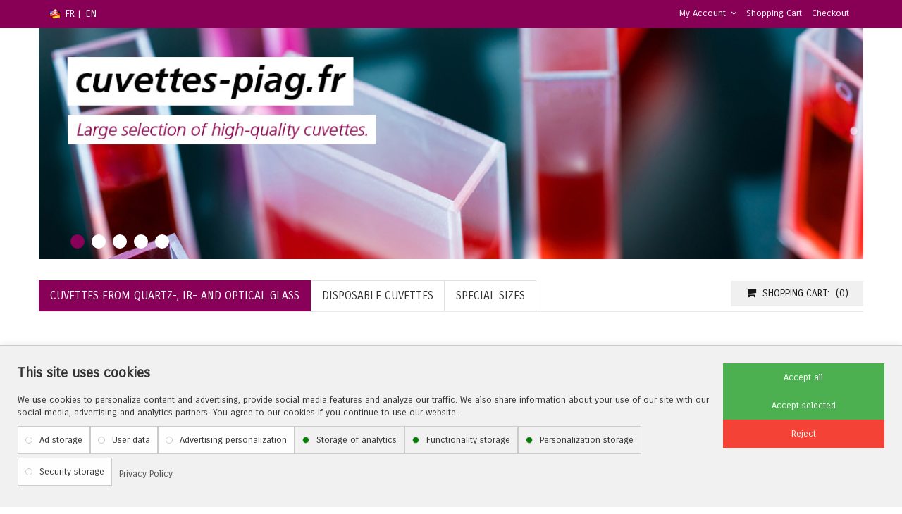

--- FILE ---
content_type: text/html; charset=utf-8
request_url: https://www.cuvettes-piag.fr/en-gb/glass-cuvettes/UQ-45
body_size: 16309
content:
<!DOCTYPE html>
<!--[if IE]><![endif]-->
<!--[if IE 8 ]><html dir="ltr" lang="en" class="ie8"><![endif]-->
<!--[if IE 9 ]><html dir="ltr" lang="en" class="ie9"><![endif]-->
<!--[if (gt IE 9)|!(IE)]><!-->
<html dir="ltr" lang="en">
<!--<![endif]-->
<head>
<meta charset="UTF-8" />
<meta name="viewport" content="width=device-width, initial-scale=1">
<meta http-equiv="X-UA-Compatible" content="IE=edge">
<title>Micro-cuvette with black walls and lid</title>
<base href="https://www.cuvettes-piag.fr/" />
<link rel="alternate" hreflang="fr-fr" href="https://www.cuvettes-piag.fr/quartz-cuvettes/cuvettes-UQ-45/" /><link href="catalog/view/javascript/jquery/css/jquery-ui.css" rel="stylesheet" media="screen" />
<link href="catalog/view/theme/tt_saharan_fashion/stylesheet/opentheme/oclayerednavigation/css/oclayerednavigation.css" rel="stylesheet">
<link href="catalog/view/javascript/bootstrap/css/bootstrap.min.css" rel="stylesheet" media="screen" />
<link href="catalog/view/javascript/font-awesome/css/font-awesome.min.css" rel="stylesheet" type="text/css" />
<link href="//fonts.googleapis.com/css?family=Open+Sans:400,700" rel="stylesheet" type="text/css">
<link href="//fonts.googleapis.com/css?family=Carrois+Gothic" rel="stylesheet" type="text/css">

<link rel="stylesheet" type="text/css" href="//cdn.jsdelivr.net/npm/slick-carousel@1.8.1/slick/slick.css"/>
<link rel="stylesheet" type="text/css" href="//cdn.jsdelivr.net/npm/slick-carousel@1.8.1/slick/slick-theme.css"/>

<link href="catalog/view/theme/tt_saharan_fashion/stylesheet/opentheme/ocslideshow/ocslideshow.css" rel="stylesheet" />
<link href="catalog/view/theme/tt_saharan_fashion/stylesheet/opentheme/hozmegamenu/css/custommenu.css?v=1" rel="stylesheet" />
<link href="catalog/view/theme/tt_saharan_fashion/stylesheet/opentheme/css/animate.css" rel="stylesheet" />
<link href="catalog/view/theme/tt_saharan_fashion/stylesheet/opentheme/css/owl.carousel.css" rel="stylesheet" />
<link href="catalog/view/theme/tt_saharan_fashion/stylesheet/opentheme/ocquickview/css/ocquickview.css" rel="stylesheet">
<link href="catalog/view/theme/tt_saharan_fashion/stylesheet/stylesheet.css?v=3.18" rel="stylesheet"> 

<link href="catalog/view/theme/tt_saharan_fashion/stylesheet/override/style.min.css?v=20220624000" rel="stylesheet">
 
<script src="//code.jquery.com/jquery-3.4.1.min.js" type="text/javascript"></script>
<script src="//code.jquery.com/ui/1.11.4/jquery-ui.min.js" type="text/javascript"></script>
 
<script src="catalog/view/javascript/common.js" type="text/javascript"></script>
<link href="catalog/view/javascript/jquery/magnific/magnific-popup.css" type="text/css" rel="stylesheet" media="screen" />
<link href="catalog/view/javascript/jquery/datetimepicker/bootstrap-datetimepicker.min.css" type="text/css" rel="stylesheet" media="screen" />
<link href="catalog/view/theme/tt_saharan_fashion/stylesheet/opentheme/ocajaxlogin/css/ocajaxlogin.css" type="text/css" rel="stylesheet" media="screen" />
<link href="catalog/view/javascript/google-consent-v2/style.css" type="text/css" rel="stylesheet" media="screen" />
 
<link href="https://www.cuvettes-piag.fr/en-gb/UQ-45" rel="canonical" />

<script src="catalog/view/javascript/jquery/magnific/jquery.magnific-popup.min.js" type="text/javascript"></script>
<script src="catalog/view/javascript/jquery/datetimepicker/moment.js" type="text/javascript"></script>
<script src="catalog/view/javascript/jquery/datetimepicker/bootstrap-datetimepicker.min.js" type="text/javascript"></script>
<script src="catalog/view/javascript/opentheme/ocajaxlogin/ocajaxlogin.js" type="text/javascript"></script>
<script src="catalog/view/javascript/google-consent-v2/script.js" type="text/javascript"></script>
<!-- Google Tag Manager -->
<script>(function(w,d,s,l,i){w[l]=w[l]||[];w[l].push({'gtm.start':
new Date().getTime(),event:'gtm.js'});var f=d.getElementsByTagName(s)[0],
j=d.createElement(s),dl=l!='dataLayer'?'&l='+l:'';j.async=true;j.src=
'https://www.googletagmanager.com/gtm.js?id='+i+dl;f.parentNode.insertBefore(j,f);
})(window,document,'script','dataLayer','GTM-PGFJXJWF');</script>
<!-- End Google Tag Manager -->

<script type="text/javascript">
var google_conversion_id = 1017203457;
var google_conversion_language = "en";
var google_conversion_format = "3";
var google_conversion_color = "ffffff";
var google_conversion_label = "zQCkCMbail8QgZaF5QM";
var google_conversion_value = 30.00;
var google_conversion_currency = "CHF";
var google_remarketing_only = false;
</script>
<script type="text/javascript" src="//www.googleadservices.com/pagead/conversion.js"></script>


<script>
    function setDefaultConsent() {
        // console.log('Google Consent Mode V2: set defaults');
    
        let adStorage = 'denied';
        let adUserData = 'denied';
        let adPersonalization = 'denied';
        let analyticsStorage = 'denied';
        let funcioanlityStorage = 'denied';
        let personalizationStorage = 'denied';
        let securityStorage = 'denied';
    
        if (document.cookie.indexOf('ad_storage=granted') !== -1) {
            adStorage = 'granted';
        }
    
        if (document.cookie.indexOf('ad_user_data=granted') !== -1) {
            adUserData = 'granted';
        }
    
        if (document.cookie.indexOf('ad_personalization=granted') !== -1) {
            adPersonalization = 'granted';
        }
    
        if (document.cookie.indexOf('analytics_storage=granted') !== -1) {
            analyticsStorage = 'granted';
        }

        if (document.cookie.indexOf('funcioanlity_storage=granted') !== -1) {
            funcioanlityStorage = 'granted';
        }

        if (document.cookie.indexOf('personalization_storage=granted') !== -1) {
            personalizationStorage = 'granted';
        }

        if (document.cookie.indexOf('security_storage=granted') !== -1) {
            securityStorage = 'granted';
        }
    
        window.dataLayer = window.dataLayer || [];
        function gtag(){dataLayer.push(arguments);}
        gtag('consent', 'default', {
            'ad_storage': adStorage,
            'ad_user_data': adUserData,
            'ad_personalization': adPersonalization,
            'analytics_storage': analyticsStorage,
            'funcioanlity_storage': funcioanlityStorage,
            'personalization_storage': personalizationStorage,
            'security_storage': securityStorage
        });
    }
    
    setDefaultConsent();
</script>

<script type="text/javascript">
	cart['add'] = function(product_id, quantity) {
		$.ajax({
			url: 'en/index.php?route=checkout/cart/add',
			type: 'post',
			data: 'product_id=' + product_id + '&quantity=' + (typeof(quantity) != 'undefined' ? quantity : 1),
			dataType: 'json',
			beforeSend: function() {
				$('#cart > button').button('loading');
			},
			complete: function() {
				$('#cart > button').button('reset');
			},
			success: function(json) {
				$('.alert, .text-danger').remove();

				if (json['redirect']) {
					location = json['redirect'];
				}

				if (json['success']) {
					$('#content').parent().before('<div class="alert alert-success"><i class="fa fa-check-circle"></i> ' + json['success'] + ' <button type="button" class="close" data-dismiss="alert">&times;</button></div>');

					// Need to set timeout otherwise it wont update the total
					setTimeout(function () {
						$('#cart > button').html('<span id="cart-total"><i class="fa fa-shopping-cart"></i> ' + json['total'] + '</span>');
					}, 100);

					$('html, body').animate({ scrollTop: 0 }, 'slow');

					$('#cart > ul').load('index.php?route=common/cart/info ul li');
				}
			},
			error: function(xhr, ajaxOptions, thrownError) {
				alert(thrownError + "\r\n" + xhr.statusText + "\r\n" + xhr.responseText);
			}
		});
	};
</script>
				
</head>
<body class="product-product-1097 home1 group1">
<!-- Google Tag Manager (noscript) -->
<noscript><iframe src=https://www.googletagmanager.com/ns.html?id=GTM-WZNHLTT
height="0" width="0" style="display:none;visibility:hidden"></iframe></noscript>
<!-- End Google Tag Manager (noscript) -->
	<nav id="top">
		<div class="container">
			<div class="lang-cur">
								<div class="pull-left">
<form action="https://www.cuvettes-piag.fr/en-gb/index.php?route=common/language/language" method="post" enctype="multipart/form-data" id="form-language">
  <div class="btn-group">
  <img src="image/iconfinder_locale16_4208.png" />
        	    	<button class="btn-link language-select" name="fr-fr">
			FR		</button>
        	 |     	<button class="btn-link language-select" name="en-gb">
			EN		</button>
        
  </div>
  <input type="hidden" name="code" value="" />
  <input type="hidden" name="redirect" value="https://www.cuvettes-piag.fr/en-gb/glass-cuvettes/UQ-45?_route_=glass-cuvettes%2FUQ-45" />

    <input type="hidden" name="redirect-fr-fr" value="https://www.cuvettes-piag.fr/quartz-cuvettes/cuvettes-UQ-45/" />
    <input type="hidden" name="redirect-en-gb" value="https://www.cuvettes-piag.fr/en-gb/glass-cuvettes/UQ-45/" />
  </form>
</div>
				</div>
		
		    
			<div id="top-links" class="nav pull-right">
				<ul class="list-inline">
					<li class="btn-group">
						<button class="btn-link dropdown-toggle" data-toggle="dropdown">
							My Account							<i class="fa fa-angle-down"></i>
						</button> 						<ul class="dropdown-menu ul-account">
																							<li>
									 <a id="a-register-link"
									href="https://www.cuvettes-piag.fr/en-gb/account-register">
										Register								</a> 								</li>
								<li>
									 <a id="a-login-link"
									href="https://www.cuvettes-piag.fr/en-gb/account-login">
										Login								</a> 								</li>
															</ul>
					</li>
					<li><a href="https://www.cuvettes-piag.fr/en-gb/shopping-cart"
						title="Shopping Cart"><span>
								Shopping Cart						</span></a></li>
					<li><a href="https://www.cuvettes-piag.fr/en-gb/shop-checkout"
						title="Checkout"><span>
								Checkout						</span></a></li>
				</ul>
			</div>
		</div>
	</nav>
	<header>
		<div class="header-inner">
			<div class="container">
				<div class="row">
					
					<div class="header-slider-wraper">
							
                                    <a href="https://www.cuvettes-piag.fr/en-gb/">
    									<img src="image/catalog/header/header_1e.jpg" alt="Cuvettes-piag" title="" />
                                    </a>
                                    
                                    <a href="https://www.cuvettes-piag.fr/en-gb/">
    									<img src="image/catalog/header/header_2e.jpg" alt="Cuvettes-piag" title="" />
                                    </a>
                                    
                                    <a href="https://www.cuvettes-piag.fr/en-gb/">
    									<img src="image/catalog/header/header_3e.jpg" alt="Cuvettes-piag" title="" />
                                    </a>
                                    
                                    <a href="https://www.cuvettes-piag.fr/en-gb/">
    									<img src="image/catalog/header/header_4e.jpg" alt="Cuvettes-piag" title="" />
                                    </a>
                                    
                                    <a href="https://www.cuvettes-piag.fr/en-gb/">
    									<img src="image/catalog/header/header_5e.jpg" alt="Cuvettes-piag" title="" />
                                    </a>
                                    					</div>
					
					
				</div>
			</div>
		</div>
		<div class="main-menu">
			<div class="container">
				<div id="logo2">
									</div>
				<div class="ma-nav-mobile-container">
	<div class="hozmenu">
		<div class="navbar">
			<div id="navbar-inner" class="navbar-inner navbar-inactive">
                    <div class="menu-mobile">
                        <a class="btn btn-navbar navbar-toggle">
                                <span class="icon-bar"></span>
                                <span class="icon-bar"></span>
                                <span class="icon-bar"></span>
                        </a>
                        <!-- <span class="brand navbar-brand">categories</span> -->
                    </div>
					<ul id="ma-mobilemenu" class="mobilemenu nav-collapse collapse"><li><span class=" button-view1 no-close"><a href="https://www.cuvettes-piag.fr/en-gb/glass-cuvettes">Cuvettes from quartz-, IR- and optical glass</a></span><ul class="level2"></ul></li><li><span class=" button-view1 no-close"><a href="https://www.cuvettes-piag.fr/en-gb/disposable-cuvettes">Disposable cuvettes</a></span><ul class="level2"></ul></li></ul>			</div>
		</div>
	</div>
</div>
<div class="nav-container visible-lg visible-md">

	<div class="nav1">
		<div class="nav2">
			<div id="pt_custommenu" class="pt_custommenu">
			<div id="pt_menu93" class="pt_menu act nav-1 pt_menu_no_child">
<div class="parentMenu">
<a href="https://www.cuvettes-piag.fr/en-gb/glass-cuvettes">
<span>Cuvettes from quartz-, IR- and optical glass</span>
</a>
</div>
</div><div id="pt_menu94" class="pt_menu nav-2 pt_menu_no_child">
<div class="parentMenu">
<a href="https://www.cuvettes-piag.fr/en-gb/disposable-cuvettes">
<span>Disposable cuvettes</span>
</a>
</div>
</div><div id ="pt_menu_link71" class ="pt_menu"><div class="parentMenu" ><a href="index.php?route=information/ssize"><span>Special sizes</span></a></div></div>
			</div>
		</div>
	</div>

</div>
<script type="text/javascript">
//<![CDATA[
	var body_class = $('body').attr('class'); 
	if(body_class.search('common-home') != -1) {
		$('#pt_menu_home').addClass('act');
	}
	
var CUSTOMMENU_POPUP_EFFECT = 0;
var CUSTOMMENU_POPUP_TOP_OFFSET = 70
//]]>
</script>				<div id="cart" class="btn-group btn-block pull-right">
	<button type="button" data-toggle="dropdown" data-loading-text="Loading..." class="btn dropdown-toggle pull-right">
		<i class="fa fa-shopping-cart"></i>
		<span class="text_cart">Shopping Cart:</span>
		<span id="cart-total">(0)</span>
	</button>
  <ul class="dropdown-menu pull-right">
        <li>
      <p class="text-center">Your cart is empty!</p>
    </li>
      </ul>
</div>
			</div>
		</div>
	</header><div class="container product-detail">
	
	<ul class="breadcrumb">
				<li>
		<a href="https://www.cuvettes-piag.fr/en-gb/">				Home		</a>		</li>
				<li>
		<a href="https://www.cuvettes-piag.fr/en-gb/glass-cuvettes">				Cuvettes from quartz-, IR- and optical glass		</a>		</li>
				<li>
		<a href="https://www.cuvettes-piag.fr/en-gb/glass-cuvettes?show=UQ-45">				Micro-cuvette with black walls and lid		</a>		</li>
				<li>
						UQ-45				</li>
			</ul>
	
	<div class="row">
										<div id="content" class="col-sm-12">
			<div id="ajax-login-block">
</div>
<div id="ajax-loader">
    <img src="https://www.cuvettes-piag.fr/image/catalog/AjaxLoader.gif" alt="" />
</div>
<div class="ajax-body-login">
    <div class="account-login">
        <div class="page-title">
            <h1>Login or create an account</h1>
            <a href="javascript:void(0);" class="a-close-frm" onclick="ocajaxlogin.closeForm();"><span>X</span></a>
        </div>
        <div class="ajax-content">
            <div class="ajax-container">
    <div class="login-form-content">
        <h2>Returning Customer</h2>
        <p><strong>I am a returning customer</strong></p>
        <form action="#" method="post" id="ajax-login-form" enctype="multipart/form-data">
            <div class="form-group">
                <label class="control-label" for="input-email">E-Mail Address</label>
                <input type="text" name="email" value="" placeholder="E-Mail Address" id="input-email" class="form-control" />
            </div>
            <div class="form-group">
                <label class="control-label" for="input-password">Password</label>
                <input type="password" name="password" value="" placeholder="Password" id="input-password" class="form-control" />
                <a class="forgotten" href="https://www.cuvettes-piag.fr/en-gb/account-forgotten-password">Forgotten Password</a>
            </div>
            <div class="action">
                <button class="button" type="button" onclick="ocajaxlogin.loginAction(document.getElementById('input-email').value, document.getElementById('input-password').value)"><span>Login</span></button>
                <button class="button" type="button" onclick="ocajaxlogin.appendRegisterForm()"><span>Create an account</span></button>
                <img class="ajax-load-img" alt="" src="https://www.cuvettes-piag.fr/image/catalog/AjaxLoader.gif" width="30" height="30" />
            </div>
                    </form>
    </div>
</div>

<script type="text/javascript">
    $(document).ready(function () {
        var keycode = '';

        $('#input-email').keypress(function (e) {
            keycode = (e.keyCode ? e.keyCode : e.which);
            if(keycode == '13') {
                ocajaxlogin.loginAction(ocajaxlogin.loginAction(document.getElementById('input-email').value, document.getElementById('input-password').value));
            }
        });

        $('#input-password').keypress(function (e) {
            keycode = (e.keyCode ? e.keyCode : e.which);
            if(keycode == '13') {
                ocajaxlogin.loginAction(ocajaxlogin.loginAction(document.getElementById('input-email').value, document.getElementById('input-password').value));
            }
        });
    });

</script>

        </div>
    </div>
    <div class="account-register">
        <a href="javascript:void(0);" class="a-close-frm" onclick="ocajaxlogin.closeForm();"><span>X</span></a>
        <div class="ajax-content">
            <div class="ajax-container">
    <div class="register-form-content">
        <h1>Register Account</h1>
        <p>If you already have an account with us, please login at the <a onclick="ocajaxlogin.appendLoginForm()" href="javascript:void(0);">login form</a>.</p>
        <form action="https://www.cuvettes-piag.fr/en-gb/index.php?route=extension/module/ajaxregister" method="post" id="ajax-register-form" enctype="multipart/form-data" class="form-horizontal">
            <fieldset id="account">
                <legend>Your Personal Details</legend>
                <div class="form-group required" style="display: none;">
                    <label class="col-sm-2 control-label">Customer Group</label>
                    <div class="col-sm-10">
                                                                        <div class="radio">
                            <label>
                                <input type="radio" name="customer_group_id" value="1" checked="checked" />
                                Default</label>
                        </div>
                                                                    </div>
                </div>
                <div class="form-group required">
                    <label class="col-sm-2 control-label" for="input-firstname">First Name</label>
                    <div class="col-sm-10">
                        <input type="text" name="firstname" value="" placeholder="First Name" id="input-firstname" class="form-control" />
                        <!-- Error First Name -->
                        <div class="for-error error-firstname"></div>
                    </div>
                </div>
                <div class="form-group required">
                    <label class="col-sm-2 control-label" for="input-lastname">Last Name</label>
                    <div class="col-sm-10">
                        <input type="text" name="lastname" value="" placeholder="Last Name" id="input-lastname" class="form-control" />
                        <!-- Error Last Name -->
                        <div class="for-error error-lastname"></div>
                    </div>
                </div>
                <div class="form-group required">
                    <label class="col-sm-2 control-label" for="input-register-email">E-Mail</label>
                    <div class="col-sm-10">
                        <input type="email" name="email" value="" placeholder="E-Mail" id="input-register-email" class="form-control" />
                        <!-- Error Email -->
                        <div class="for-error error-email"></div>
                    </div>
                </div>
                <div class="form-group required">
                    <label class="col-sm-2 control-label" for="input-telephone">Telephone</label>
                    <div class="col-sm-10">
                        <input type="tel" name="telephone" value="" placeholder="Telephone" id="input-telephone" class="form-control" />
                        <!-- Error Phone -->
                        <div class="for-error error-telephone"></div>
                    </div>
                </div>
                <div class="form-group">
                    <label class="col-sm-2 control-label" for="input-fax">Fax</label>
                    <div class="col-sm-10">
                        <input type="text" name="fax" value="" placeholder="Fax" id="input-fax" class="form-control" />
                    </div>
                </div>
                            </fieldset>
            <fieldset id="address">
                <legend>Your Address</legend>
                <div class="form-group">
                    <label class="col-sm-2 control-label" for="input-company">Company</label>
                    <div class="col-sm-10">
                        <input type="text" name="company" value="" placeholder="Company" id="input-company" class="form-control" />
                    </div>
                </div>
                <div class="form-group required">
                    <label class="col-sm-2 control-label" for="input-address-1">Address 1</label>
                    <div class="col-sm-10">
                        <input type="text" name="address_1" value="" placeholder="Address 1" id="input-address-1" class="form-control" />
                        <!-- Error Address -->
                        <div class="for-error error-address"></div>
                    </div>
                </div>
                <div class="form-group">
                    <label class="col-sm-2 control-label" for="input-address-2">Address 2</label>
                    <div class="col-sm-10">
                        <input type="text" name="address_2" value="" placeholder="Address 2" id="input-address-2" class="form-control" />
                    </div>
                </div>
                <div class="form-group required">
                    <label class="col-sm-2 control-label" for="input-city">City</label>
                    <div class="col-sm-10">
                        <input type="text" name="city" value="" placeholder="City" id="input-city" class="form-control" />
                        <!-- Error City -->
                        <div class="for-error error-city"></div>
                    </div>
                </div>
                <div class="form-group required">
                    <label class="col-sm-2 control-label" for="input-postcode">Post Code</label>
                    <div class="col-sm-10">
                        <input type="text" name="postcode" value="" placeholder="Post Code" id="input-postcode" class="form-control" />
                        <!-- Error Post Code -->
                        <div class="for-error error-postcode"></div>
                    </div>
                </div>
                <div class="form-group required">
                    <label class="col-sm-2 control-label" for="input-country">Country</label>
                    <div class="col-sm-10">
                        <select name="country_id" id="input-country" class="form-control">
                            <option value=""> --- Please Select --- </option>
                                                                                    <option value="1">Afghanistan</option>
                                                                                                                <option value="2">Albania</option>
                                                                                                                <option value="3">Algeria</option>
                                                                                                                <option value="4">American Samoa</option>
                                                                                                                <option value="5">Andorra</option>
                                                                                                                <option value="6">Angola</option>
                                                                                                                <option value="7">Anguilla</option>
                                                                                                                <option value="8">Antarctica</option>
                                                                                                                <option value="9">Antigua and Barbuda</option>
                                                                                                                <option value="10">Argentina</option>
                                                                                                                <option value="11">Armenia</option>
                                                                                                                <option value="12">Aruba</option>
                                                                                                                <option value="252">Ascension Island (British)</option>
                                                                                                                <option value="13">Australia</option>
                                                                                                                <option value="14">Austria</option>
                                                                                                                <option value="15">Azerbaijan</option>
                                                                                                                <option value="16">Bahamas</option>
                                                                                                                <option value="17">Bahrain</option>
                                                                                                                <option value="18">Bangladesh</option>
                                                                                                                <option value="19">Barbados</option>
                                                                                                                <option value="20">Belarus</option>
                                                                                                                <option value="21">Belgium</option>
                                                                                                                <option value="22">Belize</option>
                                                                                                                <option value="23">Benin</option>
                                                                                                                <option value="24">Bermuda</option>
                                                                                                                <option value="25">Bhutan</option>
                                                                                                                <option value="26">Bolivia</option>
                                                                                                                <option value="245">Bonaire, Sint Eustatius and Saba</option>
                                                                                                                <option value="27">Bosnia and Herzegovina</option>
                                                                                                                <option value="28">Botswana</option>
                                                                                                                <option value="29">Bouvet Island</option>
                                                                                                                <option value="30">Brazil</option>
                                                                                                                <option value="31">British Indian Ocean Territory</option>
                                                                                                                <option value="32">Brunei Darussalam</option>
                                                                                                                <option value="33">Bulgaria</option>
                                                                                                                <option value="34">Burkina Faso</option>
                                                                                                                <option value="35">Burundi</option>
                                                                                                                <option value="36">Cambodia</option>
                                                                                                                <option value="37">Cameroon</option>
                                                                                                                <option value="38">Canada</option>
                                                                                                                <option value="251">Canary Islands</option>
                                                                                                                <option value="39">Cape Verde</option>
                                                                                                                <option value="40">Cayman Islands</option>
                                                                                                                <option value="41">Central African Republic</option>
                                                                                                                <option value="42">Chad</option>
                                                                                                                <option value="43">Chile</option>
                                                                                                                <option value="44">China</option>
                                                                                                                <option value="45">Christmas Island</option>
                                                                                                                <option value="46">Cocos (Keeling) Islands</option>
                                                                                                                <option value="47">Colombia</option>
                                                                                                                <option value="48">Comoros</option>
                                                                                                                <option value="49">Congo</option>
                                                                                                                <option value="50">Cook Islands</option>
                                                                                                                <option value="51">Costa Rica</option>
                                                                                                                <option value="52">Cote D'Ivoire</option>
                                                                                                                <option value="53">Croatia</option>
                                                                                                                <option value="54">Cuba</option>
                                                                                                                <option value="246">Curacao</option>
                                                                                                                <option value="55">Cyprus</option>
                                                                                                                <option value="56">Czech Republic</option>
                                                                                                                <option value="237">Democratic Republic of Congo</option>
                                                                                                                <option value="57">Denmark</option>
                                                                                                                <option value="58">Djibouti</option>
                                                                                                                <option value="59">Dominica</option>
                                                                                                                <option value="60">Dominican Republic</option>
                                                                                                                <option value="61">East Timor</option>
                                                                                                                <option value="62">Ecuador</option>
                                                                                                                <option value="63">Egypt</option>
                                                                                                                <option value="64">El Salvador</option>
                                                                                                                <option value="65">Equatorial Guinea</option>
                                                                                                                <option value="66">Eritrea</option>
                                                                                                                <option value="67">Estonia</option>
                                                                                                                <option value="68">Ethiopia</option>
                                                                                                                <option value="69">Falkland Islands (Malvinas)</option>
                                                                                                                <option value="70">Faroe Islands</option>
                                                                                                                <option value="71">Fiji</option>
                                                                                                                <option value="72">Finland</option>
                                                                                                                <option value="74" selected="selected">France, Metropolitan</option>
                                                                                                                <option value="75">French Guiana</option>
                                                                                                                <option value="76">French Polynesia</option>
                                                                                                                <option value="77">French Southern Territories</option>
                                                                                                                <option value="126">FYROM</option>
                                                                                                                <option value="78">Gabon</option>
                                                                                                                <option value="79">Gambia</option>
                                                                                                                <option value="80">Georgia</option>
                                                                                                                <option value="81">Germany</option>
                                                                                                                <option value="82">Ghana</option>
                                                                                                                <option value="83">Gibraltar</option>
                                                                                                                <option value="84">Greece</option>
                                                                                                                <option value="85">Greenland</option>
                                                                                                                <option value="86">Grenada</option>
                                                                                                                <option value="87">Guadeloupe</option>
                                                                                                                <option value="88">Guam</option>
                                                                                                                <option value="89">Guatemala</option>
                                                                                                                <option value="256">Guernsey</option>
                                                                                                                <option value="90">Guinea</option>
                                                                                                                <option value="91">Guinea-Bissau</option>
                                                                                                                <option value="92">Guyana</option>
                                                                                                                <option value="93">Haiti</option>
                                                                                                                <option value="94">Heard and Mc Donald Islands</option>
                                                                                                                <option value="95">Honduras</option>
                                                                                                                <option value="96">Hong Kong</option>
                                                                                                                <option value="97">Hungary</option>
                                                                                                                <option value="98">Iceland</option>
                                                                                                                <option value="99">India</option>
                                                                                                                <option value="100">Indonesia</option>
                                                                                                                <option value="101">Iran (Islamic Republic of)</option>
                                                                                                                <option value="102">Iraq</option>
                                                                                                                <option value="103">Ireland</option>
                                                                                                                <option value="254">Isle of Man</option>
                                                                                                                <option value="104">Israel</option>
                                                                                                                <option value="105">Italy</option>
                                                                                                                <option value="106">Jamaica</option>
                                                                                                                <option value="107">Japan</option>
                                                                                                                <option value="257">Jersey</option>
                                                                                                                <option value="108">Jordan</option>
                                                                                                                <option value="109">Kazakhstan</option>
                                                                                                                <option value="110">Kenya</option>
                                                                                                                <option value="111">Kiribati</option>
                                                                                                                <option value="253">Kosovo, Republic of</option>
                                                                                                                <option value="114">Kuwait</option>
                                                                                                                <option value="115">Kyrgyzstan</option>
                                                                                                                <option value="116">Lao People's Democratic Republic</option>
                                                                                                                <option value="117">Latvia</option>
                                                                                                                <option value="118">Lebanon</option>
                                                                                                                <option value="119">Lesotho</option>
                                                                                                                <option value="120">Liberia</option>
                                                                                                                <option value="121">Libyan Arab Jamahiriya</option>
                                                                                                                <option value="122">Liechtenstein</option>
                                                                                                                <option value="123">Lithuania</option>
                                                                                                                <option value="124">Luxembourg</option>
                                                                                                                <option value="125">Macau</option>
                                                                                                                <option value="127">Madagascar</option>
                                                                                                                <option value="128">Malawi</option>
                                                                                                                <option value="129">Malaysia</option>
                                                                                                                <option value="130">Maldives</option>
                                                                                                                <option value="131">Mali</option>
                                                                                                                <option value="132">Malta</option>
                                                                                                                <option value="133">Marshall Islands</option>
                                                                                                                <option value="134">Martinique</option>
                                                                                                                <option value="135">Mauritania</option>
                                                                                                                <option value="136">Mauritius</option>
                                                                                                                <option value="137">Mayotte</option>
                                                                                                                <option value="138">Mexico</option>
                                                                                                                <option value="139">Micronesia, Federated States of</option>
                                                                                                                <option value="140">Moldova, Republic of</option>
                                                                                                                <option value="141">Monaco</option>
                                                                                                                <option value="142">Mongolia</option>
                                                                                                                <option value="242">Montenegro</option>
                                                                                                                <option value="143">Montserrat</option>
                                                                                                                <option value="144">Morocco</option>
                                                                                                                <option value="145">Mozambique</option>
                                                                                                                <option value="146">Myanmar</option>
                                                                                                                <option value="147">Namibia</option>
                                                                                                                <option value="148">Nauru</option>
                                                                                                                <option value="149">Nepal</option>
                                                                                                                <option value="150">Netherlands</option>
                                                                                                                <option value="151">Netherlands Antilles</option>
                                                                                                                <option value="152">New Caledonia</option>
                                                                                                                <option value="153">New Zealand</option>
                                                                                                                <option value="154">Nicaragua</option>
                                                                                                                <option value="155">Niger</option>
                                                                                                                <option value="156">Nigeria</option>
                                                                                                                <option value="157">Niue</option>
                                                                                                                <option value="158">Norfolk Island</option>
                                                                                                                <option value="112">North Korea</option>
                                                                                                                <option value="159">Northern Mariana Islands</option>
                                                                                                                <option value="160">Norway</option>
                                                                                                                <option value="161">Oman</option>
                                                                                                                <option value="162">Pakistan</option>
                                                                                                                <option value="163">Palau</option>
                                                                                                                <option value="247">Palestinian Territory, Occupied</option>
                                                                                                                <option value="164">Panama</option>
                                                                                                                <option value="165">Papua New Guinea</option>
                                                                                                                <option value="166">Paraguay</option>
                                                                                                                <option value="167">Peru</option>
                                                                                                                <option value="168">Philippines</option>
                                                                                                                <option value="169">Pitcairn</option>
                                                                                                                <option value="170">Poland</option>
                                                                                                                <option value="171">Portugal</option>
                                                                                                                <option value="172">Puerto Rico</option>
                                                                                                                <option value="173">Qatar</option>
                                                                                                                <option value="174">Reunion</option>
                                                                                                                <option value="175">Romania</option>
                                                                                                                <option value="176">Russian Federation</option>
                                                                                                                <option value="177">Rwanda</option>
                                                                                                                <option value="178">Saint Kitts and Nevis</option>
                                                                                                                <option value="179">Saint Lucia</option>
                                                                                                                <option value="180">Saint Vincent and the Grenadines</option>
                                                                                                                <option value="181">Samoa</option>
                                                                                                                <option value="182">San Marino</option>
                                                                                                                <option value="183">Sao Tome and Principe</option>
                                                                                                                <option value="184">Saudi Arabia</option>
                                                                                                                <option value="185">Senegal</option>
                                                                                                                <option value="243">Serbia</option>
                                                                                                                <option value="186">Seychelles</option>
                                                                                                                <option value="187">Sierra Leone</option>
                                                                                                                <option value="188">Singapore</option>
                                                                                                                <option value="189">Slovak Republic</option>
                                                                                                                <option value="190">Slovenia</option>
                                                                                                                <option value="191">Solomon Islands</option>
                                                                                                                <option value="192">Somalia</option>
                                                                                                                <option value="193">South Africa</option>
                                                                                                                <option value="194">South Georgia &amp; South Sandwich Islands</option>
                                                                                                                <option value="113">South Korea</option>
                                                                                                                <option value="248">South Sudan</option>
                                                                                                                <option value="195">Spain</option>
                                                                                                                <option value="196">Sri Lanka</option>
                                                                                                                <option value="249">St. Barthelemy</option>
                                                                                                                <option value="197">St. Helena</option>
                                                                                                                <option value="250">St. Martin (French part)</option>
                                                                                                                <option value="198">St. Pierre and Miquelon</option>
                                                                                                                <option value="199">Sudan</option>
                                                                                                                <option value="200">Suriname</option>
                                                                                                                <option value="201">Svalbard and Jan Mayen Islands</option>
                                                                                                                <option value="202">Swaziland</option>
                                                                                                                <option value="203">Sweden</option>
                                                                                                                <option value="204">Switzerland</option>
                                                                                                                <option value="205">Syrian Arab Republic</option>
                                                                                                                <option value="206">Taiwan</option>
                                                                                                                <option value="207">Tajikistan</option>
                                                                                                                <option value="208">Tanzania, United Republic of</option>
                                                                                                                <option value="209">Thailand</option>
                                                                                                                <option value="210">Togo</option>
                                                                                                                <option value="211">Tokelau</option>
                                                                                                                <option value="212">Tonga</option>
                                                                                                                <option value="213">Trinidad and Tobago</option>
                                                                                                                <option value="255">Tristan da Cunha</option>
                                                                                                                <option value="214">Tunisia</option>
                                                                                                                <option value="215">Turkey</option>
                                                                                                                <option value="216">Turkmenistan</option>
                                                                                                                <option value="217">Turks and Caicos Islands</option>
                                                                                                                <option value="218">Tuvalu</option>
                                                                                                                <option value="219">Uganda</option>
                                                                                                                <option value="220">Ukraine</option>
                                                                                                                <option value="221">United Arab Emirates</option>
                                                                                                                <option value="222">United Kingdom</option>
                                                                                                                <option value="223">United States</option>
                                                                                                                <option value="224">United States Minor Outlying Islands</option>
                                                                                                                <option value="225">Uruguay</option>
                                                                                                                <option value="226">Uzbekistan</option>
                                                                                                                <option value="227">Vanuatu</option>
                                                                                                                <option value="228">Vatican City State (Holy See)</option>
                                                                                                                <option value="229">Venezuela</option>
                                                                                                                <option value="230">Viet Nam</option>
                                                                                                                <option value="231">Virgin Islands (British)</option>
                                                                                                                <option value="232">Virgin Islands (U.S.)</option>
                                                                                                                <option value="233">Wallis and Futuna Islands</option>
                                                                                                                <option value="234">Western Sahara</option>
                                                                                                                <option value="235">Yemen</option>
                                                                                                                <option value="238">Zambia</option>
                                                                                                                <option value="239">Zimbabwe</option>
                                                                                </select>
                        <!-- Error Country -->
                        <div class="for-error error-country"></div>
                    </div>
                </div>
                <div class="form-group required hidden">
                    <label class="col-sm-2 control-label" for="input-zone">Region / State</label>
                    <div class="col-sm-10">
                        <select name="zone_id" id="input-zone" class="form-control">
                        </select>
                        <!-- Error Zone -->
                        <div class="for-error error-zone"></div>
                    </div>
                </div>
                            </fieldset>
            <fieldset>
                <legend>Your Password</legend>
                <div class="form-group required">
                    <label class="col-sm-2 control-label" for="input-register-password">Password</label>
                    <div class="col-sm-10">
                        <input type="password" name="password" value="" placeholder="Password" id="input-register-password" class="form-control" />
                        <!-- Error Password -->
                        <div class="for-error error-password"></div>
                    </div>
                </div>
                <div class="form-group required">
                    <label class="col-sm-2 control-label" for="input-confirm">Password Confirm</label>
                    <div class="col-sm-10">
                        <input type="password" name="confirm" value="" placeholder="Password Confirm" id="input-confirm" class="form-control" />
                        <!-- Error Confirm Password -->
                        <div class="for-error error-confirm"></div>
                    </div>
                </div>
            </fieldset>
            <fieldset>
                <legend>Newsletter</legend>
                <div class="form-group">
                    <label class="col-sm-2 control-label">Subscribe</label>
                    <div class="col-sm-10">
                                                <label class="radio-inline">
                            <input type="radio" name="newsletter" value="1" />
                            Yes</label>
                        <label class="radio-inline">
                            <input type="radio" name="newsletter" value="0" checked="checked" />
                            No</label>
                                            </div>
                </div>
            </fieldset>
                        <div class="buttons">
                <div class="pull-right">
                    <button type="button" onclick="ocajaxlogin.registerAction();"  class="button"><span>Continue</span></button>
                    <img class="ajax-load-img" alt="" src="https://www.cuvettes-piag.fr/image/catalog/AjaxLoader.gif" width="30" height="30" />
                </div>
            </div>
                    </form>
    </div>
    <div class="alert alert-danger for-error error-warning"><i class="fa fa-exclamation-circle"></i><span></span></div>
</div>
<script type="text/javascript"><!--
    // Sort the custom fields
    $('#account .form-group[data-sort]').detach().each(function() {
        if ($(this).attr('data-sort') >= 0 && $(this).attr('data-sort') <= $('#account .form-group').length) {
            $('#account .form-group').eq($(this).attr('data-sort')).before(this);
        }

        if ($(this).attr('data-sort') > $('#account .form-group').length) {
            $('#account .form-group:last').after(this);
        }

        if ($(this).attr('data-sort') < -$('#account .form-group').length) {
            $('#account .form-group:first').before(this);
        }
    });

    $('#address .form-group[data-sort]').detach().each(function() {
        if ($(this).attr('data-sort') >= 0 && $(this).attr('data-sort') <= $('#address .form-group').length) {
            $('#address .form-group').eq($(this).attr('data-sort')).before(this);
        }

        if ($(this).attr('data-sort') > $('#address .form-group').length) {
            $('#address .form-group:last').after(this);
        }

        if ($(this).attr('data-sort') < -$('#address .form-group').length) {
            $('#address .form-group:first').before(this);
        }
    });

    $('input[name=\'customer_group_id\']').on('change', function() {
        $.ajax({
            url: 'index.php?route=account/register/customfield&customer_group_id=' + this.value,
            dataType: 'json',
            success: function(json) {
                $('.custom-field').hide();
                $('.custom-field').removeClass('required');

                for (i = 0; i < json.length; i++) {
                    custom_field = json[i];

                    $('#custom-field' + custom_field['custom_field_id']).show();

                    if (custom_field['required']) {
                        $('#custom-field' + custom_field['custom_field_id']).addClass('required');
                    }
                }


            },
            error: function(xhr, ajaxOptions, thrownError) {
                alert(thrownError + "\r\n" + xhr.statusText + "\r\n" + xhr.responseText);
            }
        });
    });

    $('input[name=\'customer_group_id\']:checked').trigger('change');
    //--></script>
<script type="text/javascript"><!--
    $('button[id^=\'button-custom-field\']').on('click', function() {
        var node = this;

        $('#form-upload').remove();

        $('body').prepend('<form enctype="multipart/form-data" id="form-upload" style="display: none;"><input type="file" name="file" /></form>');

        $('#form-upload input[name=\'file\']').trigger('click');

        timer = setInterval(function() {
            if ($('#form-upload input[name=\'file\']').val() != '') {
                clearInterval(timer);

                $.ajax({
                    url: 'index.php?route=tool/upload',
                    type: 'post',
                    dataType: 'json',
                    data: new FormData($('#form-upload')[0]),
                    cache: false,
                    contentType: false,
                    processData: false,
                    beforeSend: function() {
                        $(node).button('loading');
                    },
                    complete: function() {
                        $(node).button('reset');
                    },
                    success: function(json) {
                        $(node).parent().find('.text-danger').remove();

                        if (json['error']) {
                            $(node).parent().find('input').after('<div class="text-danger">' + json['error'] + '</div>');
                        }

                        if (json['success']) {
                            alert(json['success']);

                            $(node).parent().find('input').attr('value', json['code']);
                        }
                    },
                    error: function(xhr, ajaxOptions, thrownError) {
                        alert(thrownError + "\r\n" + xhr.statusText + "\r\n" + xhr.responseText);
                    }
                });
            }
        }, 500);
    });
    //--></script>
<script type="text/javascript"><!--
    $('.date').datetimepicker({
        pickTime: false
    });

    $('.time').datetimepicker({
        pickDate: false
    });

    $('.datetime').datetimepicker({
        pickDate: true,
        pickTime: true
    });
    //--></script>
<script type="text/javascript"><!--
    $('select[name=\'country_id\']').on('change', function() {
        $.ajax({
            url: 'index.php?route=account/account/country&country_id=' + this.value,
            dataType: 'json',
            beforeSend: function() {
                $('select[name=\'country_id\']').after(' <i class="fa fa-circle-o-notch fa-spin"></i>');
            },
            complete: function() {
                $('.fa-spin').remove();
            },
            success: function(json) {
                if (json['postcode_required'] == '1') {
                    $('input[name=\'postcode\']').parent().parent().addClass('required');
                } else {
                    $('input[name=\'postcode\']').parent().parent().removeClass('required');
                }

                html = '<option value=""> --- Please Select --- </option>';

                if (json['zone'] != '') {
                    for (i = 0; i < json['zone'].length; i++) {
                        html += '<option value="' + json['zone'][i]['zone_id'] + '"';

                        if (json['zone'][i]['zone_id'] == '' || '' == '' && i == 0) {
                            html += ' selected="selected"';
                        }

                        html += '>' + json['zone'][i]['name'] + '</option>';
                    }
                } else {
                    html += '<option value="0" selected="selected"> --- None --- </option>';
                }

                $('select[name=\'zone_id\']').html(html);
            },
            error: function(xhr, ajaxOptions, thrownError) {
                alert(thrownError + "\r\n" + xhr.statusText + "\r\n" + xhr.responseText);
            }
        });
    });

    $('select[name=\'country_id\']').trigger('change');
    //--></script>        </div>
    </div>
    <div class="account-success">
        <div class="ajax-content">
            <div class="ajax-container">
  <div class="success-content">
    <div class="page-title"><h1>Your Account Has Been Created!</h1></div>
    <p>Congratulations! Your new account has been successfully created!</p> <p>You can now take advantage of member privileges to enhance your online shopping experience with us.</p> <p>If you have ANY questions about the operation of this online shop, please e-mail the store owner.</p> <p>A confirmation has been sent to the provided e-mail address. If you have not received it within the hour, please <a href="https://www.cuvettes-piag.fr/en-gb/contact">contact us</a>.</p>    <div class="buttons">
      <div class="pull-right"><button class="button" onclick="window.location.href='https://www.cuvettes-piag.fr/en-gb/account'"><span>Continue</span></button></div>
    </div>
  </div>
</div>        </div>
    </div>
    <div class="logout-success">
        <div class="ajax-content">
            <div class="ajax-container">
  <div class="success-content">
    <div class="page-title"><h1>Account Logout</h1></div>
    <p>You have been logged off your account. It is now safe to leave the computer.</p><p>Your shopping cart has been saved, the items inside it will be restored whenever you log back into your account.</p>    <div class="buttons">
      <div class="pull-right"><button class="button" onclick="window.location.href='https://www.cuvettes-piag.fr/en-gb/'"><span>Continue</span></button></div>
    </div>
  </div>
</div>        </div>
    </div>
</div>
<div class="opc-hidden">
            <input type="hidden" id="input-opc-status" value="1" />
    </div>
			<div class="row">
																<div class="col-1 col-sm-5">
										<div class="thumbnails">
												<a class="thumbnail" title="Micro-cuvette with black walls and lid"> <img
							src="https://www.cuvettes-piag.fr/image/cache/catalog/Kuevetten/043-049-480x606.jpg"
							data-zoom-image="https://www.cuvettes-piag.fr/image/cache/catalog/Kuevetten/043-049-1000x1262.jpg"
							title="Micro-cuvette with black walls and lid"
							alt="Micro-cuvette with black walls and lid" />
						</a>
											</div>
					<div class="image-additional-container owl-style3">
						<div class="image-additional" id="gallery_01">
														<a class="thumbnail" style="display: none" href="#"
								data-image="https://www.cuvettes-piag.fr/image/cache/catalog/Kuevetten/043-049-480x606.jpg"
								data-zoom-image="https://www.cuvettes-piag.fr/image/cache/catalog/Kuevetten/043-049-1000x1262.jpg"
								title="Micro-cuvette with black walls and lid"><img
								src="https://www.cuvettes-piag.fr/image/cache/catalog/Kuevetten/043-049-480x606.jpg"
								title="Micro-cuvette with black walls and lid"
								alt="Micro-cuvette with black walls and lid" /></a>
																				</div>
					</div>
									</div>
																<div class="col-2 col-sm-7">

					<ul class="list-unstyled product-decription product-description-title">
						<li>
							<span class="desc">
								<h1 class="product-name">
									Micro-cuvette with black walls and lid								</h1>
							</span>
							<span class="val">
																												98,50 €																								</span>
						</li>
					</ul>
					
					
					<ul class="list-unstyled product-decription product-description-basic">
					
																																					<li>
										<span class="desc">
											10											 or more 										</span>
										<span class="val">
										88,65 €										</span>
									</li>
																										
						<li>
							<span class="desc">
								Product Code:							</span>
							<span class="val">
								<strong>UQ-45</strong>
							</span>
						</li>
												<li>
							<span class="desc">
								Availability: 
							</span>
							<span class="val">
								<strong>1-3 weeks</strong>
							</span>
						</li>
						
					</ul>
					

					<input type="hidden" name="product_id" value="1097" />
					<div id="product" class="product-fields">
																								
						
					</div>
					
					
					
					
					
					
					
					
					
					
										<div class="product-custom-description">
						<h3>
							Description						</h3>
					
						<ul class="list-unstyled product-decription product-description-other">
<li>
<span class="desc" style="background-color: rgb(236, 237, 237);" ;="">
Path length (mm)
</span>
<span class="val" style="background-color: rgb(236, 237, 237);">
20 
</span></li>
<li>
<span class="desc" style="background-color: rgb(236, 237, 237);" ;="">
Glass quality
</span>
<span class="val" style="background-color: rgb(236, 237, 237);">
ES-Quarzglas
</span>
</li>
<li>
<span class="desc" style="background-color: rgb(236, 237, 237);">
Wavelength range (nm)
</span>
<span class="val" style="background-color: rgb(236, 237, 237);">
190nm-2500nm
</span>
</li>
<li>
<span class="desc">
Volume (ml)
</span>
<span class="val">
1,4
</span>
</li>
<li>
<span class="desc">
External dimensions H x W x D (mm)
</span>
<span class="val">
45 x 12,5 x 22,5
</span>
</li>
<li>
<span class="desc">
Width internal (mm)
</span>
<span class="val">
2
</span>
</li>
<li>
<span class="desc">
Wall
</span>
<span class="val">
black
</span>
</li>
<li>
<span class="desc">
Packaging Unit
</span>
<span class="val">
1 piece
</span>
</li>
</li></ul>					</div>
										
					
										

					<p><strong>Ordered pathlength can differ from the picture.</strong></p>

					<div class="form-group buy-controls">
						<label class="control-label" for="input-quantity">
							Quantity:						</label> <input type="text" name="quantity"
							value="1" size="2" id="input-quantity"
							class="form-control" /> <input type="button" id="minus"
							value="-" class="form-control" /> <input type="button" id="plus"
							value="&#43;" class="form-control" />
						<button class="button" type="button" id="button-cart"
							data-loading-text="Loading...">
							<i class="fa fa-shopping-basket"></i><span>
								Add to Cart							</span>
						</button>
											</div>


					
								</div>
		</div>


		<div class="col-3">
								</div>
			</div>
	</div>
</div>
<script type="text/javascript">
<!--
	$('select[name=\'recurring_id\'], input[name="quantity"]')
			.change(
					function() {
						$
								.ajax({
									url : 'index.php?route=product/product/getRecurringDescription',
									type : 'post',
									data : $('input[name=\'product_id\'], input[name=\'quantity\'], select[name=\'recurring_id\']'),
									dataType : 'json',
									beforeSend : function() {
										$('#recurring-description').html('');
									},
									success : function(json) {
										$('.alert, .text-danger').remove();

										if (json['success']) {
											$('#recurring-description').html(
													json['success']);
										}
									}
								});
					});
//-->
</script>
<script type="text/javascript">
<!--
	$('#button-cart')
			.on(
					'click',
					function() {
/*
						if (!allowSubmit($(".req-text"), $(".req-farbe2"))
								|| !allowSubmit($(".req-inscription"),
										$(".req-farbe")))
							return false;
*/
						$
								.ajax({
									url : 'index.php?route=checkout/cart/add',
									type : 'post',
									data : $('input[name=\'product_id\'], #input-quantity, .product-fields input[type=\'text\'], .product-fields input[type=\'hidden\'], .product-fields input[type=\'radio\']:checked, .product-fields input[type=\'checkbox\']:checked,.product-fields select, .product-fields textarea'),
									dataType : 'json',
									beforeSend : function() {
										$('#button-cart').button('loading');
									},
									complete : function() {
										$('#button-cart').button('reset');
									},
									success : function(json) {
										$('.alert, .text-danger').remove();
										$('.form-group').removeClass(
												'has-error');

										if (json['error']) {
											if (json['error']['option']) {
												for (i in json['error']['option']) {
													var element = $('#input-option'
															+ i.replace('_',
																	'-'));

													if (element
															.parent()
															.hasClass(
																	'input-group')) {
														element
																.parent()
																.after(
																		'<div class="text-danger">'
																				+ json['error']['option'][i]
																				+ '</div>');
													} else {
														element
																.after('<div class="text-danger">'
																		+ json['error']['option'][i]
																		+ '</div>');
													}
												}
											}

											if (json['error']['recurring']) {
												$(
														'select[name=\'recurring_id\']')
														.after(
																'<div class="text-danger">'
																		+ json['error']['recurring']
																		+ '</div>');
											}

											// Highlight any found errors
											$('.text-danger').parent()
													.addClass('has-error');
										}

										if (json['success']) {
											$('body')
													.before(
															'<div class="alert alert-success">'
																	+ json['success']
																	+ '<button type="button" class="close" data-dismiss="alert">&times;</button></div>');

											$('#cart-total')
													.html(json['total']);

											$('html, body').animate({
												scrollTop : 0
											}, 'slow');


											
											$('#cart > ul')
													.load(
															'index.php?route=common/cart/info ul li');
                                                            
                                                                                            var qty = parseInt( $("#input-quantity").val() )
                                                dataLayer.push({ ecommerce: null });  // Clear the previous ecommerce object.
                                                dataLayer.push({
                                                event: "add_to_cart",
                                                ecommerce: {
                                                    currency: "EUR",
                                                    value: (98.5000 * qty),
                                                    items: [
                                                                                                                {
                                                            item_id: "UQ-45",
                                                            item_name: "Micro-cuvette with black walls and lid",
                                                            price: "98.5000",
                                                            quantity: qty
                                                        },
                                                                                                            ] 
                                                }
                                                });
                                            										}
									},
									error : function(xhr, ajaxOptions,
											thrownError) {
										alert(thrownError + "\r\n"
												+ xhr.statusText + "\r\n"
												+ xhr.responseText);
									}
								});
					});
//-->
</script>
<script type="text/javascript">
<!--
	$('.date').datetimepicker({
		pickTime : false
	});

	$('.datetime').datetimepicker({
		pickDate : true,
		pickTime : true
	});

	$('.time').datetimepicker({
		pickDate : false
	});

	$('button[id^=\'button-upload\']')
			.on(
					'click',
					function() {
						var node = this;

						$('#form-upload').remove();

						$('body')
								.prepend(
										'<form enctype="multipart/form-data" id="form-upload" style="display: none;"><input type="file" name="file" /></form>');

						$('#form-upload input[name=\'file\']').trigger('click');

						if (typeof timer != 'undefined') {
							clearInterval(timer);
						}

						timer = setInterval(
								function() {
									if ($('#form-upload input[name=\'file\']')
											.val() != '') {
										clearInterval(timer);

										$
												.ajax({
													url : 'index.php?route=tool/upload',
													type : 'post',
													dataType : 'json',
													data : new FormData(
															$('#form-upload')[0]),
													cache : false,
													contentType : false,
													processData : false,
													beforeSend : function() {
														$(node).button(
																'loading');
													},
													complete : function() {
														$(node).button('reset');
													},
													success : function(json) {
														$('.text-danger')
																.remove();

														if (json['error']) {
															$(node)
																	.parent()
																	.find(
																			'input')
																	.after(
																			'<div class="text-danger">'
																					+ json['error']
																					+ '</div>');
														}

														if (json['success']) {
															alert(json['success']);

															$(node)
																	.parent()
																	.find(
																			'input')
																	.attr(
																			'value',
																			json['code']);
														}
													},
													error : function(xhr,
															ajaxOptions,
															thrownError) {
														alert(thrownError
																+ "\r\n"
																+ xhr.statusText
																+ "\r\n"
																+ xhr.responseText);
													}
												});
									}
								}, 500);
					});
//-->
</script>


<script type="text/javascript">
dataLayer.push({ ecommerce: null });  // Clear the previous ecommerce object.
dataLayer.push({
  event: "view_item",
  ecommerce: {
    currency: "EUR",
    value: 98.5000,
    items: [
                {
            price: "98.5000",
            item_id: "UQ-45",
            item_name: "Micro-cuvette with black walls and lid",

        },
            ] 
}
});
</script>

<script type="text/javascript">
<!--
	$('#review').delegate('.pagination a', 'click', function(e) {
		e.preventDefault();

		$('#review').fadeOut('slow');

		$('#review').load(this.href);

		$('#review').fadeIn('slow');
	});

	$('#review')
			.load(
					'index.php?route=product/product/review&product_id=1097');

	$('#button-review')
			.on(
					'click',
					function() {
						$
								.ajax({
									url : 'index.php?route=product/product/write&product_id=1097',
									type : 'post',
									dataType : 'json',
									data : $("#form-review").serialize(),
									beforeSend : function() {
										$('#button-review').button('loading');
									},
									complete : function() {
										$('#button-review').button('reset');
									},
									success : function(json) {
										$('.alert-success, .alert-danger')
												.remove();

										if (json['error']) {
											$('#review').after(
													'<div class="alert alert-danger"><i class="fa fa-exclamation-circle"></i> '
															+ json['error']
															+ '</div>');
										}

										if (json['success']) {
											$('#review').after(
													'<div class="alert alert-success"><i class="fa fa-check-circle"></i> '
															+ json['success']
															+ '</div>');

											$('input[name=\'name\']').val('');
											$('textarea[name=\'text\']')
													.val('');
											$('input[name=\'rating\']:checked')
													.prop('checked', false);
										}
									}
								});
					});
	var minimum = 1;
	$("#input-quantity").change(function() {
		if ($(this).val() < minimum) {
			alert("Minimum Quantity: " + minimum);
			$("#input-quantity").val(minimum);
		}
	});
	// increase number of product
	function minus(minimum) {
		var currentval = parseInt($("#input-quantity").val());
		$("#input-quantity").val(currentval - 1);
		if ($("#input-quantity").val() <= 0
				|| $("#input-quantity").val() < minimum) {
			alert("Minimum Quantity: " + minimum);
			$("#input-quantity").val(minimum);
		}
	};
	// decrease of product
	function plus() {
		var currentval = parseInt($("#input-quantity").val());
		$("#input-quantity").val(currentval + 1);
	};
	$('#minus').click(function() {
		minus(minimum);
	});
	$('#plus').click(function() {
		plus();
	});
	// zoom
// 	$(".thumbnails img").elevateZoom({
// 		zoomType : "window",
// 		cursor : "crosshair",
// 		gallery : 'gallery_01',
// 		galleryActiveClass : "active",
// 		imageCrossfade : true,
// 		responsive : true,
// 		zoomWindowOffetx : 0,
// 		zoomWindowOffety : 0,
// 	});
	// slider	 
// 	$(".image-additional").owlCarousel(
// 			{
// 				navigation : true,
// 				pagination : false,
// 				slideSpeed : 500,
// 				goToFirstSpeed : 1500,
// 				autoHeight : true,
// 				items : 3,
// 				itemsDesktop : [ 1199, 3 ],
// 				itemsDesktopSmall : [ 1024, 3 ],
// 				itemsTablet : [ 640, 3 ],
// 				itemsMobile : [ 480, 3 ],
// 				navigationText : [ '<i class="fa fa-angle-left"></i>',
// 						'<i class="fa fa-angle-right"></i>' ],
// 				afterInit : function() {
// 					$('#gallery_01 .owl-wrapper .owl-item:first-child')
// 							.addClass('active');
// 				},
// 				beforeInit : function() {
// 					$(".image-additional .thumbnail").show();
// 				}
// 			});
	$('#gallery_01 .owl-item .thumbnail').each(function() {
		$(this).click(function() {
			$('#gallery_01 .owl-item').removeClass('active');
			$(this).parent().addClass('active');
		});
	});
	// related products	 
// 	$(".related-product").owlCarousel(
// 			{
// 				navigation : true,
// 				pagination : false,
// 				slideSpeed : 500,
// 				goToFirstSpeed : 1500,

// 				items : 4,
// 				itemsDesktop : [ 1199, 3 ],
// 				itemsDesktopSmall : [ 767, 3 ],
// 				itemsTablet : [ 640, 2 ],
// 				itemsMobile : [ 480, 1 ],
// 				navigationText : [ '<i class="fa fa-angle-left"></i>',
// 						'<i class="fa fa-angle-right"></i>' ]
// 			});
/*
	$(document).ready(
			function() {
				$(".embleme-icon-list img").click(
						function(e) {
							e.preventDefault();
							$(".embleme-icon-list img.selected").removeClass(
									'selected');
							$(this).addClass('selected');
							// 			$('input.emblem-control').val( $(this).data('id') );

							$(".emblem-control").val($(this).data('id'));
							$("#emblem-image").attr('src', $(this).attr('src'))
									.removeClass('hide');
						});

				$(".req-farbe").on('change keyup', function() {
					return allowSubmit($(".req-inscription"), $(".req-farbe"));
				});
				$(".req-inscription").on('change keyup paste', function() {
					return allowSubmit($(".req-inscription"), $(".req-farbe"));
				});

				$(".req-farbe2").on('change keyup', function() {
					return allowSubmit($(".req-text"), $(".req-farbe2"));
				});
				$(".req-text").on('change keyup paste', function() {
					return allowSubmit($(".req-text"), $(".req-farbe2"));
				});
			});

	function allowSubmit(src, dst) {
		if (!src.length || !dst.length)
			return true;

		var dparent = dst.parent();

		if (dst.val() != '') {
			allowAndRemoveError(dst, dparent);
			return true;
		}

		if (src.val() != '') {
			dst.prop('required', true);

			if (!dparent.hasClass('has-error')) {
				dparent.addClass('has-error');
				dst.after('<div class="text-danger">Warning</div>');
			}

			return false;
		} else {
			allowAndRemoveError(dst, dparent);

			return true;
		}
	}

	function allowAndRemoveError(dst, dparent) {
		dst.prop('required', false);
		dparent.removeClass('has-error');
		dparent.find('.text-danger').remove();
	}
	*/
//-->
</script>
<footer>
  <div class="container">
    <div class="row">
    
    	<div class="col-sm-8 col-md-3">
			<img src="image/footer_logo.png" />
		</div>
    
      		<div class="col-sm-8 col-md-2">
			<h3 class="footer-title ex-footer" data-target="#col1">Information</h3>
			<ul class="list-unstyled in" id="col1">
			  			  <li><a href="https://www.cuvettes-piag.fr/en-gb/index.php?route=information/information&amp;information_id=13">AVB</a></li>
			  			  <li><a href="https://www.cuvettes-piag.fr/en-gb/index.php?route=information/information&amp;information_id=5">Terms &amp; Conditions</a></li>
			  			  <li><a href="https://www.cuvettes-piag.fr/en-gb/index.php?route=information/information&amp;information_id=17">PRIVACY POLICY</a></li>
			  			</ul>
		</div>
		<div class="col-sm-8 col-md-2">
		<h3 class="footer-title ex-footer" data-target="#col2">Customer Service</h3>
		<ul class="list-unstyled in" id="col2">
		  <li><a href="https://www.cuvettes-piag.fr/en-gb/contact">Contact Us</a></li>
		  		  <li><a href="https://www.cuvettes-piag.fr/en-gb/sitemap">Site Map</a></li>
		</ul>
	</div>
	<div class="col-sm-8 col-md-2">
		<h3 class="footer-title ex-footer" data-target="#col3">My Account</h3>
		<ul class="list-unstyled in" id="col3">
		  <li><a href="https://www.cuvettes-piag.fr/en-gb/account">My Account</a></li>
		  <li><a href="https://www.cuvettes-piag.fr/en-gb/orders">Order History</a></li>
		  		</ul>
	</div>
	<div class="col-sm-8 col-md-3 contact-info">
		<h3 class="footer-title ex-footer" data-target="#col4">Contact Us</h3>
		<ul class="list-unstyled in" id="col4">
			<li><i class="fa fa-map-marker"></i><strong>PIAG Nano Sàrl
2, Rue de Colmar
68220 Hésingue
France
 </strong></li>						<li><i class="fa fa-envelope-o"></i><strong><a href="mailto:info@piag-nano.com">info@piag-nano.com</a></strong></li>			<li><i class="fa"></i><strong>TVA N&deg; FR16 7910 11398</strong></li>
		</ul>
	</div>

    </div>
    	<div class="row">
		<div class="col-sm-12" style="text-align: center; color: #000;">
			<p>All Prices exclude VAT.</p>
		</div>
	</div>
	  </div>
  <div id="back-top"><i class="fa fa-angle-up"></i></div>
    <div id="special-phone">
  	  <a href="tel:+33672715485">
  	  	<img src="image/phone.png">
  	  	<div class="desc">call us:</div>
  		<div class="phone">+33 6 72 71 54 85</div>
  	  </a>
  </div>
  
</footer>


<!--
<script src="catalog/view/javascript/opentheme/oclayerednavigation/oclayerednavigation.js" type="text/javascript"></script>
<script src="catalog/view/javascript/bootstrap/js/bootstrap.min.js" type="text/javascript"></script>
<script src="catalog/view/javascript/opentheme/hozmegamenu/custommenu.js?v=1" type="text/javascript"></script>
<script src="catalog/view/javascript/opentheme/hozmegamenu/mobile_menu.js" type="text/javascript"></script>
<script src="catalog/view/javascript/jquery.plugin.js" type="text/javascript"></script>
<script src="catalog/view/javascript/jquery/elevatezoom/jquery.elevatezoom.js" type="text/javascript"></script>
<script src="catalog/view/javascript/jquery/owl-carousel/owl.carousel.js" type="text/javascript"></script>
<script src="catalog/view/javascript/opentheme/ocquickview/ocquickview.js" type="text/javascript"></script>
<script src="catalog/view/javascript/ee_tracking_c.js" type="text/javascript"></script>
<script src="catalog/view/javascript/jquery.matchHeight.js" type="text/javascript"></script>
<script src="catalog/view/javascript/common.js?v=1.3" type="text/javascript"></script>
<script src="catalog/view/javascript/jquery.lazyload.min.js" type="text/javascript"></script>
-->

<script src="catalog/view/javascript/all.compressed.js?v=1.0" type="text/javascript"></script>
<script src="catalog/view/javascript/common.js?v=1.4" type="text/javascript"></script>

<script type="text/javascript">
$(document).ready(function(){
	// hide #back-top first
	$("#back-top").hide();
	// fade in #back-top
	$(function () {
		$(window).scroll(function () {
			if ($(this).scrollTop() > 300) {
				$('#back-top').fadeIn();
			} else {
				$('#back-top').fadeOut();
			}
		});
		// scroll body to 0px on click
		$('#back-top').click(function () {
			$('body,html').animate({scrollTop: 0}, 800);
			return false;
		});
	});
});
</script>
<script type="text/javascript" src="//cdn.jsdelivr.net/npm/slick-carousel@1.8.1/slick/slick.min.js"></script>
    <style>
        #consent-window {
            background-color: #f1f1f1 !important;
            color: #333333 !important;
        }

        #consent-window-accept {
            background-color: #4caf50 !important;
            color: #ffffff !important;
            border-color: #4caf50 !important;
        }

        #consent-window-accept:hover {
            background-color: #45a049 !important;
            color: #ffffff !important;
        }

        #consent-window-accept-selected {
            background-color: #4caf50 !important;
            color: #ffffff !important;
            border-color: #4caf50 !important;
        }

        #consent-window-accept-selected:hover {
            background-color: #45a049 !important;
            color: #ffffff !important;
        }

        #consent-window-reject {
            background-color: #f44336 !important;
            color: #ffffff !important;
            border-color: #f44336 !important;
        }

        #consent-window-reject:hover {
            background-color: #d32f2f !important;
            color: #ffffff !important;
        }
    </style>
    <div id="consent-window">
        <div id="consent-window-content">
            <strong id="consent-window-title">This site uses cookies</strong>
            <p>We use cookies to personalize content and advertising, provide social media features and analyze our traffic. We also share information about your use of our site with our social media, advertising and analytics partners. You agree to our cookies if you continue to use our website.</p>
                        <div id="consent-window-switches">
                <div class="consent-window-switch">
                    <input type="checkbox" class="custom-control-input" id="consent-window-switch-ad-storage"  />
                    <label class="custom-control-label" for="consent-window-switch-ad-storage">Ad storage</label>
                </div>
                <div class="consent-window-switch">
                    <input type="checkbox" class="custom-control-input" id="consent-window-switch-ad-user-data"  />
                    <label class="custom-control-label" for="consent-window-switch-ad-user-data">User data</label>
                </div>
                <div class="consent-window-switch">
                    <input type="checkbox" class="custom-control-input" id="consent-window-switch-ad-personalization"  />
                    <label class="custom-control-label" for="consent-window-switch-ad-personalization">Advertising personalization</label>
                </div>
                <div class="consent-window-switch">
                    <input type="checkbox" class="custom-control-input" id="consent-window-switch-analytics-storage" checked />
                    <label class="custom-control-label" for="consent-window-switch-analytics-storage">Storage of analytics</label>
                </div>
                <div class="consent-window-switch">
                    <input type="checkbox" class="custom-control-input" id="consent-window-switch-functionality-storage" checked />
                    <label class="custom-control-label" for="consent-window-switch-functionality-storage">Functionality storage</label>
                </div>
                <div class="consent-window-switch">
                    <input type="checkbox" class="custom-control-input" id="consent-window-switch-personalization-storage" checked />
                    <label class="custom-control-label" for="consent-window-switch-personalization-storage">Personalization storage</label>
                </div>
                <div class="consent-window-switch">
                    <input type="checkbox" class="custom-control-input" id="consent-window-switch-security-storage"  />
                    <label class="custom-control-label" for="consent-window-switch-security-storage">Security storage</label>
                </div>
                <div id="consent-window-link">
                    <a href="https://www.cuvettes-piag.fr/en-gb/index.php?route=information/information&amp;information_id=17" target="_blank">Privacy Policy</a>
                </div>
            </div>
        </div>
        <div id="consent-window-buttons">
            <button id="consent-window-accept" class="consent-window-button">Accept all</button>
            <button id="consent-window-accept-selected" class="consent-window-button">Accept selected</button>
            <button id="consent-window-reject" class="consent-window-button">Reject</button>
        </div>
    </div>
    <script>
        document.addEventListener('DOMContentLoaded', initGoogleConsentForm);
    </script>
</body></html>

--- FILE ---
content_type: text/css
request_url: https://www.cuvettes-piag.fr/catalog/view/theme/tt_saharan_fashion/stylesheet/opentheme/oclayerednavigation/css/oclayerednavigation.css
body_size: 876
content:
.layernavigation-module .panel{
	border: none;
	border-radius: 0;
	box-shadow: none;
}
.layered-navigation-block { display: none; background-color : black; height : 100%; opacity : 0.35; position : fixed; top : 0; left: 0; width : 100%; z-index : 900; }
.ajax-loader { display: none; z-index: 1000; position: fixed; top: 50%; left: 50%; }
.layered-heading { font-weight:bolder; font-size: large; }
.layer-category .list-group-item { border: 0 !important;}
.layer-category .list-group a { display: inline-block; }
.filter-attribute-container { border-bottom: 1px solid #ccc; }
.filter-attribute-container:last-child { border-bottom: 0; }
.filter-attribute-container .remove-filter { position: absolute; right: 0px; top: 50%; margin-top: -7px; font-size: 0; width: 15px; height: 15px; padding: 0; background: url(../../../../image/remove-icon.png) no-repeat;   border: 0; }
.filter-attribute-container .remove-filter:hover { background: url(../../../../image/remove-icon.png) no-repeat; opacity: 0.5; border: 0; }
.filter-attribute-container .filter-clear-all { text-align: right; }
.filter-attribute-container .filter-clear-all .clear-filter { background: none; color: #23a1d1; }
.filter-attribute-container .filter-clear-all .clear-filter:hover { background: none; color: #2a6496; }
.filter-attribute-container.filter-attribute-remove-container .list-group-item{ margin-bottom: 0px !important;}
.filter-attribute-container .list-group-item { padding: 0 20px; border: none; overflow: hidden; position: relative; margin-bottom: 45px !important;}
.filter-attribute-container .list-group-item p {  margin: 0; }
.filter-attribute-container .list-group-item .filter-price .input-price {  width: 65px; margin: 0 10px 0 0; border: none; background: none;}
.filter-attribute-container .list-group-item .filter-price .input-price:hover { cursor: not-allowed; }
.filter-attribute-container .list-group-item .filter-price #slider-price { margin: 10px 0px 0px; border-radius: 0; }
.filter-attribute-container .list-group-item .filter-price .slider-values { padding: 5px; text-align: center; font-size: 14px; margin-top: 10px}
.filter-attribute-container .list-group-item .filter-price .slider-values span { margin: 0 0 0 10px; }
.list-group .filter-attribute-container a { border: 0; }
.layernavigation-container h3{
    margin-bottom: 30px;
}
.layered{
    border-radius: 20px;
    padding: 0px;
    margin-bottom: 40px;
}
.layered .list-group{
    margin-bottom: 0px;
}
.filter-attribute-remove-container div{
    padding: 10px 0;
    font-size: 12px;
    font-family: "arial";
}
.filter-attribute-remove-container .filter-act-name span:hover{
    color: #67D7BB;
}
.filter-attribute-container{
    border: none;
}
.filter-attribute-container label{
    color: #fff;
	font-size: 16px;
	font-family: Carrois Gothic,Arial,Helvetica,sans-serif;
	text-transform: uppercase;
	font-weight: 400;
	background: #434342;
	width: 100%;
	padding: 10px 15px;
	margin-bottom: 20px;
}
#slider-price.ui-slider-horizontal{
    height: 5px;
}
#slider-price .ui-widget-header{
	background: #CCC;
}
#slider-price.ui-widget-content{
    background: #e1e1e1;
    border: none !important;
}
.ui-state-default:hover, .ui-widget-content .ui-state-default:hover, 
.ui-widget-header .ui-state-default:hover{
	background: #880055;
}
.ui-state-default, .ui-widget-content .ui-state-default, .ui-widget-header .ui-state-default{
    background: #333;
    border: none;
}
.ui-slider .ui-slider-handle{
    width: 10px;
    height: 16px;
    border-radius: 0;
    top: -5px;
}
.filter-attribute-container .list-group-item a:not(.remove-filter):last-child{
    background: none;
}
.filter-attribute-container .list-group-item a:not(.remove-filter):hover{
	color: #880055;
}
.filter-attribute-container .list-group-item a:not(.remove-filter){
    border-bottom: 1px solid #EAEAEA;
	line-height: 36px;
	display: block;
	font-size: 14px;
}

--- FILE ---
content_type: text/css
request_url: https://www.cuvettes-piag.fr/catalog/view/theme/tt_saharan_fashion/stylesheet/opentheme/hozmegamenu/css/custommenu.css?v=1
body_size: 1855
content:
.pt_custommenu {
    font-size: 14px;
    margin: 0 auto;
    position: relative;
    z-index: 90;
    display: inline-block;
}
.pt_custommenu div.pt_menu {
    display: inline-block;
}
.pt_custommenu div.pt_menu  .parentMenu {
	position:relative;
	bottom:-2px;
	z-index:1;
}
.pt_custommenu div.pt_menu .parentMenu a,
.pt_custommenu div.pt_menu .parentMenu span.block-title{
	color: #666666;
    display: block;
    font-size: 22px;
    padding: 0 20px 8px;
    position: relative;
    text-decoration: none;
    text-transform: uppercase;
	z-index:1;
}
div.pt_menu .parentMenu a, .parentMenu .block-title {
    color: #666;
    font-size: 18px;
}
.pt_custommenu div.popup {
    position:absolute;
    z-index:3000;
    background-color:#fff;
    text-align:left;
    padding:15px;
    margin: 0;
}
.pt_custommenu div.popup a {
    text-decoration: none;
    display:block;
    line-height: 32px;
}
.pt_custommenu .itemMenu h4.level0,.pt_custommenu .itemMenu a.level0 {
    color: #444444;
    font-size: 16px;
    text-transform: capitalize;
}
.pt_custommenu div.pt_menu.act .itemSubMenu .itemMenuName{ color: #7a7a7a;}
.pt_custommenu .itemSubMenu h4.level2,
.pt_custommenu .itemSubMenu a.level2,
.pt_custommenu .itemSubMenu h4.level3,
.pt_custommenu .itemSubMenu a.level3,
.pt_custommenu .itemMenu .level1 a.level0{
    color: #555555;
    font-size: 13px;
    font-weight: normal;
    padding-left: 25px;
    text-transform: none;
	line-height:30px;
}
.pt_custommenu div.column {
    float: left;
    margin-right: 5px;
    padding-right: 5px;
    width: 200px;
}
.pt_custommenu div.blockright {
	width:300px;
    float: right
}
.pt_custommenu div.popup .blockright img {
    max-width: 100%;
}
.pt_custommenu div.column.last {
    border-right: 0 none;
}
.pt_custommenu .block2{
    margin-top: 10px;
    float: left;
}
#block2_pt_item_menu_custom_menu {
    width: 700px;
	padding:0;
}
.static-menu-img {
    margin: 0 20px 0 0;
	width:40%;
	float:left;
}
.pt_custommenu div.popup .block1{
    overflow: hidden;
    float: left;
}
#block2_pt_item_menu_custom_menu .content-custom {
	font-size:14px;
	color:#444444;
	font-weight:normal;
	line-height:20px;
	margin:10px 0 0;
	float:left;
	width:50%;
}
.pt_custommenu div.popup .block1 .column{
    margin-bottom: -99999px;
    padding-bottom: 99999px;
}
.pt_custommenu div.popup .blockright img{
    max-width: 100%;
} 
.pt_custommenu div.pt_menu .parentMenu p{
    margin: 0;
    padding: 0;
}
.pt_custommenu #pt_menu_link{
    padding: 0;
}
.pt_custommenu #pt_menu_link .parentMenu ul li{
    float: left;
    list-style: none;
}
.pt_custommenu #pt_menu_link .parentMenu ul li a{
    float: left;
    padding: 0 10px;
    display: block;
}
.pt_custommenu .clearBoth {
    clear:both;
}
/*mobile menu*/
/*------Accordion ---------*/
/********** < Navigation */
.nav-collapse {
    text-align: left;
}
.navbar .nav > li {
    padding: 10px 30px 20px 0;
}
#ma-mobilemenu {
    top: 100%;
	left: 0;
    margin:0;
    width: 100%;
	position: absolute;
	z-index: 3;
	box-shadow: 0 0 5px 0 rgba(0,0,0,.1) !important;
}
.nav-collapse, .nav-collapse.collapse {
}
.navbar-inner {
    border: 0;
    border-radius: 0;
}
.navbar .btn-navbar .icon-bar{
	background: #333;
}
.navbar .btn-navbar{
	border: none;
	background: none !important;
	float: left;
	padding: 0;
	margin: 0;
	height: auto;
}
.navbar .btn-navbar:hover{
	background: none !important;
}
.mobilemenu>li.last a {
    border-bottom: 0;
}
.mobilemenu {
	list-style-type: none;
	padding: 0;
    margin: 0;
}
.mobilemenu ul {
	padding: 0;
	margin: 0;
	display: block;
	width: 100%;
}
.mobilemenu .level2{
    padding: 0 15px;
}
.mobilemenu li {
	background: #faf8f8;
	cursor: pointer;
	list-style-type: none;
	padding: 0;
	margin: 0;
	display: block;
	width: 100%;
	position: relative;
	border-radius: 0 !important;
}
.mobilemenu li.level0.last {
    margin-bottom: 20px;
}
.mobilemenu li.active>a {
	/*background: url('../images/close.gif') no-repeat center right;*/
}
.mobilemenu li div {
	padding: 20px;
	background: #aef;
	display: block;
	clear: both;
	float: left;
	width: 360px;
}
.mobilemenu a {
    border-bottom: 1px solid #E1E4EB;
    cursor: pointer;
    display: block;
    font-size: 14px;
    font-weight: normal;
    line-height: 40px;
    margin: 0 15px;
    text-decoration: none;
    text-transform: capitalize;
}
.mobilemenu li:last-child a{
	border: none;
}
.mobilemenu ul ul a, .mobilemenu ul li.active ul a {
	/* color: #666 !important; */
}
.mobilemenu ul ul ul a, .mobilemenu ul ul li.active ul a {
	color: #666 !important;
}

.mobilemenu ul ul ul ul a, .mobilemenu ul ul ul li.active ul a {
	color: #666 !important;
}
.mobilemenu li.active>ul {

}
.mobilemenu ul ul a {
	padding-left: 15px;
}
.mobilemenu ul ul ul a {
	padding-left: 30px;
}
.mobilemenu ul ul ul ul a {
	padding-left: 45px;
}
.mobilemenu ul ul ul ul ul a {
	padding-left: 60px;
}
/*----------- button mobilemenu -------------*/
.mobilemenu span.ttclose,.mobilemenu span.ttopen {
	position: absolute;
	top: 0px;
	right: 0px;
/*     padding: 13px 0; */
}
.mobilemenu span.ttclose a { 
	background: url("../images/menu_down.png") no-repeat scroll 50% 50%;
	 border: 0 none;
    color: #333333;
    display: block;
    height: 15px;
    padding: 20px 0;
    width: 100px;
}
.mobilemenu span.ttopen a { 
	background: url("../images/menu_up.png") no-repeat scroll 50% 50%;
	 border: 0 none;
    color: #333333;
    display: block;
    height: 15px;
    padding: 20px 0;
    width: 100px;
}
.mobilemenu span.no-close a,.mobilemenu ul li ul span.ttclose a { background:none; }
.mobilemenu span.up a { 
	background: url("../images/menu_up.png") no-repeat scroll 50% 50%;
}
/*.mobilemenu span.head a:hover*/
.mobilemenu li.active>span.ttclose a {
	background: url(../images/menu_up.png) no-repeat 50% 50%;
}
.mobilemenu li.selected span.ttclose a {
	background: url(../images/menu_up.png) no-repeat 50% 50%;
}
.menu-mobile {
    display: inline-block;
    width: 100%;
	border-radius: 0px;
	float: left;
}
/** hozmegamenu **/
#pt_custommenu {
    position: relative;
    z-index: 111;
	width: 100%;
}
#pt_custommenu .parentMenu{
    bottom:0
}
.pt_custommenu div.pt_menu .parentMenu {
    padding: 0px;
    position: relative;
}
.pt_custommenu div.pt_menu .parentMenu a,
.pt_custommenu div.pt_menu .parentMenu span.block-title {
    font-size: 16px !important;
    text-decoration: none;
    display: block;
    color: #333 !important;
    text-transform: uppercase !important;
    padding: 16px 0 !important;
    margin: 0px 15px !important;
	position: relative;
}
.pt_custommenu div.pt_menu .parentMenu a::before,
.pt_custommenu div.pt_menu .parentMenu span.block-title::before{
	position: absolute;
	content: "";
	width: 100%;
	top: 0;
	height: 3px;
	background: transparent;
	-webkit-transform: scale(0);
	-moz-transform: scale(0);
	-o-transform: scale(0);
	transform: scale(0);
	left: 0%;
}
.pt_custommenu div.popup {
    padding: 30px !important;
    margin: 0px !important;
    box-shadow: 0 0 4px 0 rgba(0,0,0,.14);
	background: #fff !important;
}
.pt_custommenu div.popup .block1 {
    overflow: hidden !important;
    float: left !important;
    padding: 0px !important;
    border-top: medium none !important;
    
}
.pt_custommenu .popup a:hover {
    color: #880055 !important;
}
.pt_custommenu .itemMenu.level1 a.itemMenuName.level0.actParent:hover{
	/* color: #fff !important; */
}
.pt_custommenu .itemMenu.level1 a.itemMenuName.level0 {
    font-size: 16px !important;
    text-transform: capitalize !important;
    cursor: pointer !important;
    line-height: 25px !important;
}
.pt_custommenu .itemMenu.level1 .itemSubMenu.level0{
  margin-top:15px;
}
.pt_custommenu .itemMenu.level1 .itemSubMenu.level0 .itemMenuName.level0:last-child{
	background: none;
}
.pt_custommenu .itemMenu.level1 .itemSubMenu.level0 .itemMenuName.level0{
  color: #2A2A23;
  font-weight: normal !important;
  padding: 5px 0;
  font-size: 14px !important;
}
.pt_custommenu .itemMenu.level1 .itemSubMenu.level0 .itemMenuName.level0:hover::before{
	color: #880055;
}
.pt_custommenu .itemMenu.level1 .itemSubMenu.level0 .itemMenuName.level0::before{
	content: "\f101";
	margin-right: 5px;
	font-family: FontAwesome;
	color: #2A2A23;
}
.pt_custommenu .itemMenu.level1 .itemSubMenu.level0 .itemMenuName.level0:last-child{
	border: none;
}
.pt_custommenu div.pt_menu .parentMenu a:hover::before,
.pt_custommenu div.pt_menu .parentMenu span.block-title:hover::before,
.pt_custommenu #pt_menu_link .parentMenu ul li a.act::before,
.pt_custommenu #pt_menu_link .parentMenu ul li a:hover::before,
.pt_custommenu div.pt_menu.act .parentMenu a::before,
.pt_custommenu div.pt_menu.active .parentMenu a::before{
	background: #c5c5c5;
	-webkit-transform: scale(1);
	-moz-transform: scale(1);
	-o-transform: scale(1);
	transform: scale(1);
	-webkit-transition: ease-in-out all 0.3s;
	-moz-transition: ease-in-out all 0.3s;
	-o-transition: ease-in-out all 0.3s;
	transition: ease-in-out all 0.3s;
}
/*hozmobile*/
.ma-nav-mobile-container{
  display: none;
}
.ma-nav-mobile-container .navbar{
  border: none;
  background: none;
  border-radius: 0;
  min-height: auto;
  padding: 20px 0;
  margin: 0;
}
#ma-mobilemenu{
  background: #fff;
}
.navbar .brand {
    color: #FFF;
    text-transform: uppercase;
    padding: 18px 0px;
}
/** /hozmegamenu **/
#pt_menu_home a{
	margin-left: 0 !important;
}

--- FILE ---
content_type: text/css
request_url: https://www.cuvettes-piag.fr/catalog/view/theme/tt_saharan_fashion/stylesheet/opentheme/ocquickview/css/ocquickview.css
body_size: 336
content:
#quickview-bg-block {
	display: none; 
	background-color : rgba(0,0,0,0.8); 
	top: 0; 
	left: 0; 
	right: 0; 
	bottom: 0;  
	margin: auto; 
	position: fixed; 
	z-index: 9997;
}
.quickview-load-img {  
	display: none; 
	position: fixed; 
	top: 50%; 
	left: 0; 
	right: 0; 
	bottom: 0; 
	text-align: center; 
	z-index: 15; 
	margin: auto;
}
.a-qv-close {
    position: fixed;
	z-index: 10000;
	width: 30px;
	height: 30px;
	background: #000;
	color: #FFF;
	border-radius: 100%;
	font-size: 0px;
	text-align: center;
	margin-right: -15px;
	top: 7%;
	right: 20%;
	margin-top: -15px;
	border: 2px solid #FFF;
}
.a-qv-close::before {
    content: "x";
    text-align: center;
    font-size: 12px;
    line-height: 25px;
    font-weight: bold;
}
.qv-button-container { position: relative }
#quickview-content .alert{
	margin-bottom: 20px;
}
#quickview-content {
    position: fixed;
	background-color: #FFF;
	border: 2px solid #000;
	display: none;
	z-index: 9998;
	width: 60%;
	height: 86%;
	top: 7%;
	left: 20%;
	overflow: auto !important;
	padding: 20px 0;
}
@media(max-width: 1024px){
	#quickview-content{
		width: 90%;
		left: 5%;
	}
	.a-qv-close{
		right: 5%;
	}
}

--- FILE ---
content_type: text/css
request_url: https://www.cuvettes-piag.fr/catalog/view/theme/tt_saharan_fashion/stylesheet/stylesheet.css?v=3.18
body_size: 6560
content:
*:active,
*:focus,
*:hover{
	outline: none !important;
	text-decoration: none;
	box-shadow: none;
}
body {
	font-family: Carrois Gothic,Arial,Helvetica,sans-serif;
	font-weight: 400;
	color: #555;
	font-size: 13px;
	width: 100%;
}
img{
	max-width: 100%; 
	height: auto;
}
h1, h2, h3, h4, h5, h6 {
	color: #333333;
	margin: 0;
	padding: 0;
	font-family: Open Sans,Arial,Helvetica,sans-serif;
}
h1            { font-size:30px; font-weight:normal; }
h2            { font-size:18px; font-weight:normal; }
h3            { font-size:16px; font-weight:normal; }
h4            { font-size:14px; font-weight:normal; }
h5            { font-size:12px; font-weight:normal; }
h6            { font-size:11px; font-weight:normal; }
/* default font size */
.fa {
	font-size: 13px;
}
a {
	color: #555;
	cursor: pointer;
}
a.colored {
	color: #9E9E9E;
}
a:hover {
	text-decoration: none;
	color: #880055;
}
legend {
	font-size: 18px;
	padding: 7px 0px
}
label {
	font-weight: normal;
}
select.form-control, textarea.form-control, input[type="text"].form-control, input[type="password"].form-control, input[type="datetime"].form-control, input[type="datetime-local"].form-control, input[type="date"].form-control, input[type="month"].form-control, input[type="time"].form-control, input[type="week"].form-control, input[type="number"].form-control, input[type="email"].form-control, input[type="url"].form-control, input[type="search"].form-control, input[type="tel"].form-control, input[type="color"].form-control {
	font-size: 12px;
}
.input-group input, .input-group select, .input-group .dropdown-menu, .input-group .popover {
	font-size: 12px;
}
.input-group .input-group-addon {
	font-size: 12px;
	height: 30px;
}
.form-group label.error {
	color: red;
}
.form-control,
.form-control:focus{
	box-shadow: none;
	border: 1px solid #D7D7D7;
}
/* Lists */
ul,ol         { list-style:none; margin: 0; padding: 0;}

/* Fix some bootstrap issues */
span.hidden-xs, span.hidden-sm, span.hidden-md, span.hidden-lg {
	display: inline;
}
.nav-tabs {
	margin-bottom: 15px;
}
div.required .control-label:before {
	content: '* ';
	color: #b8b8b8;
	font-weight: bold;
}
hr{
	border-color: #f2f2f2;
	margin: 0;
}
.tooltip.top .tooltip-arrow {
  border-top-color: #880055;
}
.tooltip.top-left .tooltip-arrow {
  border-top-color: #880055;
}
.tooltip.top-right .tooltip-arrow {
  border-top-color: #880055;
}
.tooltip.right .tooltip-arrow {
  border-right-color: #880055;
}
.tooltip.left .tooltip-arrow {
  border-left-color: #880055;
}
.tooltip.bottom .tooltip-arrow {
  border-bottom-color: #880055;
}
.tooltip.bottom-left .tooltip-arrow {
  border-bottom-color: #880055;
}
.tooltip.bottom-right .tooltip-arrow {
  border-bottom-color: #880055;
}
.tooltip-inner{
	background: #880055;
}
#button-guest:hover, #button-search:hover, #button-review:hover, #button-account:hover,
#button-login:hover, #button-confirm:hover, #button-payment-method:hover, #button-register:hover,
#button-shipping-method:hover, #button-quote:hover, #button-coupon:hover,
.form-horizontal input.btn:hover, a.btn:hover, input[type='submit']:hover, .button:hover{
	background: #000;
	color: #fff;
	border-color: #000;
}
#button-guest, #button-search, #button-review, #button-account, #button-login, #button-confirm,
#button-payment-method, #button-shipping-method, #button-quote, #button-coupon, #button-register,
.form-horizontal input.btn, a.btn, input[type='submit'], .button{
	border: 2px solid #000;
	background: #fff;
	padding: 0px 15px;
	text-transform: uppercase;
	border-radius: 0;
	font-family: Carrois Gothic,Arial,Helvetica,sans-serif;
	font-size: 14px;
	color: #000;
	height: 38px;
	line-height: 34px;
	display: inline-block;
}
/* transition */
.product-grid .product-intro i:hover, .actions-link .btn-quickview:hover i,
.owl-controls .owl-buttons > div:hover, .btn:hover, footer .list-unstyled li a:hover, .social-icons li a:hover,
.policy-static .text-content:hover, .policy-static .text-content:hover h2, a:hover , .banner:hover img{
	-webkit-transition: ease-in-out all 0.3s;
	-moz-transition: ease-in-out all 0.3s;
	transition: ease-in-out all 0.3s;
}
#top{
	background: url('../image/top_bar.png');
	color: #999;
}
#top .dropdown-menu{
	margin: 0;
}
.lang-cur .btn-link{
	color: #fff;
	padding: 10px 0;
	margin-left: 3px;
	font-size: 13px;
}
#top .btn-link{
	border: none;
}
#top .btn-link span{
	font-size: 13px;
/* 	text-transform: capitalize; */
}
#top .btn-link i{
	margin-left: 3px;
}
#top .text-cl{
	display: inline-block;
	padding: 10px 0;
}
.lang-cur > div:not(:last-child){
	margin-right: 10px;
}
#top .dropdown-menu{
	border-radius: 0;
	box-shadow: none;
}
#top .dropdown-menu li button{
	color: #555;
	margin: 0;
}
.currency-selected, .language-selected,
.currency-select:hover, .language-select:hover{
	color: #880055 !important;
}
#top-links .btn-link{
	padding: 10px 0;
	color: #fff;
	font-size: 13px;
}
#top-links ul ul li{
	padding: 10px 0;
	text-align: center;
}
#top-links ul ul li a{
	padding: 0;
	font-size: 13px;
}
#top-links ul ul li a:hover{
	background: none;
	color: #880055;
}
#top-links > ul > li > a:hover{
	color: #fff;
}
#logo img{
	margin: 0 auto;
}
#search-by-category {
	border: 1px solid #EBEBEB;
	background: #F5F5F5;
    position: relative;
	float: left;
/* 	text-transform: capitalize; */
	font-weight: 400;
	padding: 2px 0;
	margin-top: 5px;
}
#search-by-category .search-container .categories-container{
    float:left;
    position:relative
}
#search-by-category .search-container #text-search{
    box-shadow:none;
    height:30px;
    color: #bbb;
	padding: 0;
    float: left;
    border:none;
    text-indent: 10px;
    border-left: 1px solid #E5E5E5;
	background: none;
	width: 200px;
}
#search-by-category #sp-btn-search{
    float:right;
    background: none;
	margin-top: -30px;
}
#search-by-category .search-container .categories-container{
    border-radius: 20px 0 0 20px;
}
#search-by-category .search-container .categories-container .hover-cate p{
    margin:0;
    padding:0 15px 0 10px;
    cursor: pointer;
    overflow: hidden;
    display: table;
	line-height: 30px;
}
#search-by-category .search-container .categories-container .hover-cate p span{
  line-height: 30px;
}
#search-by-category .search-container .categories-container .hover-cate p i{
    position:absolute;
    top:0;
    right:0px;
    padding: 0 5px 0 0;
    line-height: 30px;    
}
#search-by-category .search-container .categories-container .hover-cate .cate-items{
    z-index:112 !important;
    position: absolute;
    display: none;
    background: none repeat scroll 0% 0% #FFF;
    max-height: 300px;
    overflow: auto;
    margin-top:3px;
    border: 1px solid #ebebeb!important;
    padding: 5px;
    width:150%;
    cursor: pointer;
}
.cate-items li {
    text-transform: uppercase;
    color:#333;
    font-size: 10px;
    list-style: none;
}
.cate-items li:hover{
    color: #880055;
}
.cate-items li.f1 {
    padding-left: 5px;
}
.cate-items li.f2 {
    padding-left: 15px;
}
#search-by-category .search-ajax{
    position: absolute;
    z-index:113 !important;
    background: none repeat scroll 0% 0% #fff;
    right: 0px;
    top: 100%;
    width:100%;
}
#search-by-category .search-ajax li{
    list-style: none;
}
#search-by-category .search-ajax .ajax-result-container{
  box-shadow: 0px 0px 5px rgba(0,0,0,0.1);
}
#search-by-category .search-ajax .ajax-result-container .ajax-result-msg{
  padding: 20px;
  margin: 0;
  color: #646464;
}
#search-by-category .search-ajax .ajax-result-container .ajax-result-list{
    display:block;
    border:1px solid #ddd;
    max-height:300px;
    overflow: auto;
    padding:10px;
}
#btn-search-category:hover{
	color: #880055;
}
#btn-search-category{
    border:none!important;
    padding:0 5px;
    box-shadow:none;
    text-shadow:none;
	color: #bbb;
	background: none;
	height: 30px;
	display: block;
}
#btn-search-category i{
    text-align: center;
	font-size: 16px;
}
.search-ajax .ajax-result-list li{
	margin-bottom: 20px;
}
.search-ajax .product-info .price-box .old-price span{
	color: #999;
}
.search-ajax .product-info .price-box .old-price{
	text-decoration: line-through;
}
.search-ajax .product-info .price-box p{
	margin: 0;
}
.search-ajax .product-info .product-name{ margin: 10px 0 5px;
	font-size: 13px;
}
#cart{
	/*margin-top: 5px;*/
}
#cart > button i{
	font-size: 16px;
}
#cart > button{
	background: #f0f0f0;
	border-radius: 0;
	padding: 7px 20px;
	color: #161616;
	box-shadow: none;
}
#cart .dropdown-menu{
	padding: 10px;
	margin: 0;
	box-shadow: none;
	border-radius: 0;
	border-color: #ebebeb;
	max-height: 400px; 
	overflow: auto;
	min-width: 300px;
}
.text_cart{
	text-transform: uppercase;
	padding: 0 5px;
}
#content{
	min-height: 300px;
}
#top-links > ul >li a{
	/*color: #999;*/
	color: #fff;
}
#top-links > ul >li >ul >li a{
	color: #999;
}
.main-menu{
	border-top: 1px solid #eaeaea;
}
.header-inner{
	/*padding: 40px 0;*/
	/*padding: 10px 0 0 0;*/
}
.header-inner .img-thumbnail {
	border: none;
    border-radius: 4px;
    padding: 0px 15px 5px 15px;
}
.header-inner .header-slider-wraper img {
	width: 100%;
}

#logo2 a{
	display: block;
}
#logo2{
	display: none;
	position: absolute;
	z-index: 112;
	top: 50%;
	-webkit-transform: translateY(-50%) scale(.6);
	-moz-transform: translateY(-50%) scale(.6);
	-o-transform: translateY(-50%) scale(.6);
	transform: translateY(-50%) scale(.6);
	-webkit-transform-origin:left center;
	-moz-transform-origin:left center;
}
/*
.main-menu.fix-header .pt_custommenu {
    padding-left: 160px;
}
*/
.main-menu.fix-header{
	border: none;
	position: fixed;
	top: 0;
	width: 100%;
	border-bottom: 1px solid #eaeaea;
	z-index: 3000;
	background: #fff;
}
.main-menu.fix-header .follow-us{
	display: none;
}
.nav-container{
	border-bottom: 1px solid #eaeaea;
	padding-right: 200px;
}
.main-menu.fix-header .nav-container{
	float: left;
	border: none;
	padding: 0;
	margin-top: 5px;
}
.main-menu.fix-header #logo2{
	display: block;
}
.main-menu > .container{
	position: relative;
}
.container.home-container {
	padding: 10px 0px;
}
.container.home-container .ocnewproductslider {
	margin: 30px 0px 0px 0px;
}
.container.home-container .ocnewproductslider .ocnewproduct-title h2 {
	margin: 0px 0px 10px 13px;
}
.follow-us{
	position: absolute;
	right: 15px;
	top: 14px;
	vertical-align: middle;
	z-index: 112;
	display: none;
}
#cart {
	position: absolute;
	right: 15px;
	top: 8px;
	vertical-align: middle;
	z-index: 112;
}
.follow-us label{
	font-weight: 700;
/* 	text-transform: capitalize; */
	display: inline-block;
}
.follow-us ul{
	display: inline-block;
}
.follow-us ul li{
	display: inline-block;
	vertical-align: middle;
	margin: 0px 5px;
	font-size: 20px;
}
.follow-us ul li i{
	font-size: 20px;
}
/* cmsblock */
.banner1{
	margin: 0 -15px;
}
.banner{
	position: relative;
	overflow: hidden;
	margin-bottom: 30px;
}
.banner:hover img{
	-webkit-transform: scale(1.2);
	-moz-transform: scale(1.2);
	-o-transform: scale(1.2);
	transform: scale(1.2);
}
.banner.banner-style2 .text-content{
	right: 20px;
	left: 20px;
}
.banner .text-content{
	position: absolute;
	top: 50%;
	-webkit-transform: translateY(-50%);
	-moz-transform: translateY(-50%);
	-o-transform: translateY(-50%);
	transform: translateY(-50%);
	background: rgba(255,255,255,.8);
	left: 0;
	right: 0;
	text-align: center;
	padding: 20px 0;
	-webkit-user-select: none;
	-moz-user-select: none;
	-ms-user-select: none;
	user-select: none;
}
.banner .text-content h2{
	font-size: 23px;
	text-transform: uppercase;
	font-family: Open Sans,Arial,Helvetica,sans-serif;
}
.banner .text-content p{
	font-size: 16px;
}
.common-home .policy-static{
	margin-top: 0px;
}
.policy-static{
	float: left;
	width: 100%;
	margin-top: 40px;
}
.policy-static .text-content:hover{
	background: #434343;
	color: #fff;
}
.policy-static .text-content{
	border: 2px solid #434343;
	text-align: center;
	padding: 30px 0;
	margin: 0px 0px 40px;
}
.policy-static .text-content:hover h2{
	color: #fff;
}
.policy-static .text-content p{
	margin: 0;
}
.policy-static .text-content h2{
	text-transform: uppercase;
	font-size: 14px;
	font-weight: 400;
	font-family: Carrois Gothic,Arial,Helvetica,sans-serif;
	margin: 0px 0px 5px;
}
/* newsletter popup */
.b-close{
	display: block;
}
.newletter-popup{
	background: #fff;
	top: 50% !important;
	margin-top: -179px;
	position: fixed !important;
	padding: 50px 20px;
	text-align: center;
	display: none;
}
#boxes .newletter-title h2{
	font-size: 36px;
	text-transform: uppercase;
	color: #000;
	font-weight: 700;
	letter-spacing: 3px;
	margin-bottom: 20px;
}
#boxes .box-content > label{
	font-weight: 400;
	width: 80%;
}
#boxes  #frm_subscribe .required{
	color: #f00;
	padding-right: 5px;
}
#boxes  #frm_subscribe a{
	cursor: pointer;
}
#boxes  #frm_subscribe #subscribe_pemail{
	background: #EBEBEB none repeat scroll 0% 0%;
	border: medium none;
	height: 40px;
	width: 50%;
	margin: 20px 0;
	padding-left: 15px;
}
#boxes .box-content .subscribe-bottom{
	margin-top: 20px;
}
#boxes .box-content .subscribe-bottom  label{
	margin: 0;
}
#boxes .box-content .subscribe-bottom #newsletter_popup_dont_show_again{
	display: inline-block;
	margin: 0;
}
#boxes  #frm_subscribe #notification{
	color: #f00;
}
#boxes  #frm_subscribe #notification .success{
	color: #67D7BB;
}
#popup2{
	position: absolute;
	right: -12px;
	top: -12px;
	width: 25px;
	height: 25px;
	line-height: 25px;
	text-align: center;
	background: #fff;
	border-radius: 100%;
	cursor: pointer;
}
/* newsletter */
.newletter-subscribe{
	border-right: 1px solid #EAEAEA;
	padding: 35px 10px 35px 0;
	margin-bottom: 40px;
}
#boxes-normal .newletter-title{
	display: none;
}
#boxes-normal .des-testimonial{
	color: #FFF;
}
#boxes-normal .des-testimonial h1,
#boxes-normal .des-testimonial h2,
#boxes-normal .des-testimonial h3{
	color: inherit;
}
#boxes-normal .des-testimonial h1{
	font-family: 'Source Sans Pro', sans-serif;
	font-weight: 900;
	font-size: 24px;
/* 	text-transform: capitalize; */
}
#boxes-normal .des-testimonial h2{
	font-style: italic;
	font-size: 17px;
}
#boxes-normal .des-testimonial h3{
	font-size: 26px;
	font-weight: 700;
/* 	text-transform: capitalize; */
	margin-top: 35px;
	margin-bottom: 15px;
}
#boxes-normal .box-content label{
	font-size: 16px;
	color: #434343;
	text-transform: uppercase;
	font-family: Carrois Gothic,Arial,Helvetica,sans-serif;
	font-weight: 400;
}
#boxes-normal #frm_subscribe-normal #subscribe-normal span{
	display: none;
}
#boxes-normal  #dialog-normal{
	position: relative;
}
#subscribe_email-normal{
	border: 1px solid #e5e5e5;
	height: 38px;
	width: 65%;
	padding-left: 10px;	
	background: #f5f5f5;
}
#boxes-normal #frm_subscribe-normal #subscribe-normal a{
	border-color: #eaeaea;
}
#boxes-normal #frm_subscribe-normal #subscribe-normal a:hover{
	border-color: #000;
}
#notification-normal{
	position: absolute;
	bottom: -25px;
}
#notification-normal div{
	color: #FFF;
}
#notification-normal div.warning{
	color: #880055;
}
/* owl carousel */
.owl-controls .owl-buttons > div{
	display: none;
}
.owl-style3 .owl-carousel .owl-controls .owl-buttons > div,
.owl-style2 .owl-carousel .owl-controls .owl-buttons > div,
.owl-carousel:hover .owl-controls .owl-buttons > div{
	display: block;
}
.owl-controls .owl-buttons > div:hover{
	background: #880055;
}
.owl-controls .owl-buttons > div{
	position: absolute;
	width: 21px;
	height: 21px;
	text-align: center;
	background: #DEDEDE;
	border-radius: 2px;
	color: #fff;
	top: 50%;
	margin-top: -11px;
}
.owl-controls .owl-buttons > div i{
	line-height: 21px;
}
.owl-controls .owl-buttons .owl-next{
	right: 15px;
}
.owl-style2 .owl-controls .owl-buttons > div{
	top: 0;
	margin-top: -21px;
}
.owl-style2 .owl-controls .owl-buttons .owl-prev{
	right: 40px;
}
.owl-style3 .owl-controls .owl-buttons .owl-next{
	right: -85px;
}
.owl-style3 .owl-controls .owl-buttons .owl-prev{
	right: -55px;
}
/* banner module */
.banner-module{
	padding: 10px 0;
	margin-bottom: 40px;
}
.banner-module img{
	margin: 0 auto;
}
/* footer */
footer{
	background: #880055;
	color: #AAA;
	padding: 30px 0 40px;
}
.footer-title{
	font-family: Open Sans,Arial,Helvetica,sans-serif;
	color: #FFF;
	font-size: 14px;
	text-transform: uppercase;
	border-bottom: 1px solid #6B6B6B;
	margin: 0px 0px 15px;
	padding-bottom: 5px;
}
footer .list-unstyled li a:hover{
	color: #880055;
}
footer .list-unstyled li a{
	color: #AAA;
	font-size: 14px;
	line-height: 24px;
}
.social-icons li{
	display: inline-block;
	vertical-align: middle;
	margin-right: 8px;
	position: relative;
}
.social-icons li a i{
	font-size: 18px;
}
.social-icons li a:hover{
	border-color: #fff;
	color: #fff;
}
.social-icons li a{
	display: block;
	width: 32px;
	height: 32px;
	border-radius: 100%;
	line-height: 32px;
	text-align: center;
	border: 2px solid #AAA;
	color: #AAA;
}
footer .container .row > div{
	margin-bottom: 20px;
}
.contact-info li strong{
    display: inline-block;
    vertical-align: middle;
    padding-left: 20px;
	color: #aaa;
	font-size: 13px;
	white-space: pre;
}
.contact-info li i.fa-mobile{
	font-size: 23px;
}
.contact-info li i{
    position: absolute;
    top: 0px;
    left: 0px;
    display: inline-block;
    vertical-align: middle;
    font-size: 16px;
    margin-right: 5px;
	color: #aaa;
} 
.contact-info li{
    position: relative;
    margin-bottom: 10px;
}
#back-top:hover{
	border-color: #880055;
	background: #880055;
	color: #fff;
}
#back-top{
	display: none;
	position: fixed;
	bottom: 30px;
	right: 30px;
	width: 40px;
	height: 40px;
	text-align: center;
	background: #fff;
	border-radius: 3px;
	cursor: pointer;
	border: 1px solid #e5e5e5;
}
#back-top i{
	font-size: 18px;
	display: block;
	line-height: 40px;
}
.text-powered{
	margin: 30px 0px;
	padding: 0px 30px 0px 150px;
	color: #666;
	font-size: 14px;
	text-align: center;
}
/* category */
.custom-products .product-layout.product-grid .product-caption .product-des{
	display: none;
}
.category-info .category-img img{
	padding: 0;
	border: none;
	border-radius: 0;
}
.category-info{
	position: relative;
}
.category-name{
	/*
	position: absolute;
	top: 50%;
	left: 50%;
	*/
	font-family: Carrois Gothic,Arial,Helvetica,sans-serif;
	margin-top: 10px;
	font-size: 48px;
	font-weight: 700;
	text-transform: uppercase;
	/*
	-webkit-transform: translate(-50%,-50%);
	-o-transform: translate(-50%,-50%);
	-moz-transform: translate(-50%,-50%);
	transform: translate(-50%,-50%);
	*/
	color: #333333;
	/*text-align: center;*/
}
#compare-total,
/*.category-des*/{
	display: none;
}

.category-des {
	padding: 30px 15px;
}
.pagination{
	margin: 0;
}
.pagination > li > a, .pagination > li > span{
	border: none;
	border-radius: 0 !important;
	background: none !important;
	color: #666 !important;
	font-size: 14px;
	padding: 0 5px;
	margin: 0 5px;
}
.pagination > li.active > span{
	color: #333 !important;
}
.pagination > .active > a, 
.pagination > .active > a:focus, 
.pagination > .active > a:hover, 
.pagination > .active > span, 
.pagination > .active > span:focus, 
.pagination > .active > span:hover{
	text-decoration: underline;
}
.pagination > li > a:focus, .pagination > li > a:hover, .pagination > li > span:focus, .pagination > li > span:hover {
    background-color: #952a44;
	color: #FFF;
}
.toolbar4{
	margin-top: 20px;
	border-top: 1px solid #E5E5E5;
	padding-top: 20px;
}
.toolbar4  .text-right{
	margin-top: 0px;
}
.toolbar{
	float: left;
	width: 100%;
	margin-bottom: 10px;
	padding-bottom: 15px;
	border-bottom: 1px solid #E5E5E5;
}
.toolbar2{
	margin-right: 15px;
}
.toolbar1, .toolbar2{
	padding: 0;
}
.toolbar1 select, .toolbar2 select{
	background: none;
	border: 1px solid #e5e5e5;
	text-align: center;
	box-shadow: none;
	color: #3F3F3F;
	border-radius: 0;
	padding: 0;
	height: 25px;
	min-width: 50px;
}
.toolbar3 {
	padding: 0;
}
.toolbar3 button{
	background: #f7f6f8;
	margin-right: 10px;
	border-radius: 0;
	border: none;
	color: #D1D1D1;
	height: 25px;
	padding: 0 8px;
}
.toolbar3 button:hover,
.toolbar3 button.selected{
	color: #434342;
}
.toolbar3 button i{
	margin-top: 2px;
}
#grid-view{
	margin-right: 0;
}
/* breadcrumb */
.breadcrumb a:hover{
	color: #880055;
}
.breadcrumb a{
    color: #666;
/*     text-transform: capitalize; */
}
.breadcrumb{
	background: none;
	font-size: 13px;
	color: #880055;
/* 	text-transform: capitalize; */
	margin: 20px 0px;
	padding: 0;
}
.breadcrumb > li + li::before{
	content: "\f105";
	font-family: FontAwesome;
	color: #666;
}
.breadcrumb li:last-child a{
	color: #880055;
}
/* module product */
.custom-products .product-layout{
	margin-bottom: 0;
}
.custom-products .product-layout.product-list{
	padding: 0;
}
.product-layout{
	margin: 30px 0;
}
.product-thumb .image{
	position: relative;
	text-align: center;
}
.product-thumb.layout1:hover .image > a:not(.btn-cart)::before{
	opacity: 1;
}
.product-thumb.layout1 .image > a:not(.btn-cart)::before{
	content: "";
	position: absolute;
	top: 0;
	left: 0;
	right: 0;
	bottom: 0;
	background: rgba(252,255,255,.6);
	opacity: 0;
	z-index: 1;
}
.product-thumb .image > a:not(.btn-cart){
	position: relative;
	display: block;
}
.product-thumb .img-r{
	position: absolute;
	left: 0;
	right: 0;
	opacity: 0;
	top: 0;
}
.product-layout:hover .img-r{
	opacity: 1;
}
.product-thumb .image img{
	margin: 0 auto;
}
.product-grid .product-inner{
	margin-top: 15px;
}
.product-list .product-thumb .product-inner .product-name{
	font-size: 20px
}
.product-thumb .product-inner .product-name{
	font-size: 13px;
	margin: 5px 0px 10px;
	font-weight: 500;
/* 	text-transform: capitalize; */
}
.product-grid  .product-inner .product-caption{
	padding-right: 70px;
	position: relative;
}
.ratings{
	text-indent: -999999px;
}
.rating0{
	background: url('../image/rating0.png') no-repeat;
}
.rating1{
	background: url('../image/rating1.png') no-repeat;
}
.rating2{
	background: url('../image/rating2.png') no-repeat;
}
.rating3{
	background: url('../image/rating3.png') no-repeat;
}
.rating4{
	background: url('../image/rating4.png') no-repeat;
}
.rating5{
	background: url('../image/rating5.png') no-repeat;
}
.product-list .price{
	font-size: 18px;
}
.product-list .price .price-old{
	font-size: 16px;
}
.product-list .product-des{
	margin: 15px 0;
}
.price{
	color: #333;
}
.price .price-tax{
	display: none;
}
.price .price-old{
	font-size: 11px;
	color: #9E9E9E;
	text-decoration: line-through;
}
.product-layout:hover .btn-cart{
	display: block;
}
.btn-cart span{
	position: relative;
	z-index: 2;
}
.btn-cart{
	position: absolute !important;
	top: 50%;
	margin-top: -19px;
	z-index: 2;
	display: none;
	font-size: 13px;
	left: 0;
	right: 0;
}
.actions-link2{
	display: none;
}
.product-grid .product-intro{
	position: absolute;
	right: 0;
	top: 0;
}
.product-intro i:hover{
	background: #880055;
}
.product-intro i{
	background: #999;
	border-radius: 100%;
	width: 20px;
	height: 20px;
	line-height: 20px;
	text-align: center;
	color: #fff;
	font-size: 9px;
}
.actions-link .btn-quickview:hover i{
	background: #880055;
}
.actions-link .btn-quickview{
	background: none;
	border: none;
	padding: 0;
}
.custom-products .two-items:nth-child(2n+1),
.custom-products .three-items:nth-child(3n+1),
.custom-products .four-items:nth-child(4n+1){
	clear: both;
}
/* detail product */
/* detail product */
.zoomContainer {
    top: 0px !important;
    left: 15px !important;
    right: 0px;
    bottom: 0px;
    width: 100% !important;
}
.zoomContainer .zoomLens {
    width: 100px !important;
    height: 100px !important;
}
.zoomContainer .zoomWindowContainer .zoomWindow {
    margin-left: 15px;
    border-color: #880055 !important;
}
.thumbnails .thumbnail {
    padding: 0px;
    border: 1px solid #EBEBEB;
	border-radius: 0;
    margin-bottom: 15px;
}
.thumbnails .thumbnail.active, 
.thumbnails .thumbnail:focus, 
.thumbnails .thumbnail:hover {
    border-color: #EBEBEB;
}
.col-2 .product-name {
    font-size: 24px;
/*     text-transform: capitalize; */
}
.col-2 .ratings{
	margin: 10px 0;
}
.col-2 .price-product li span{
	display: block;
}
.col-2 .price-product{
	font-size: 18px;
	float: right;
}
.col-2 .price-product .new-price{
	font-weight: 700;
	font-size: 22px;
}
.col-2 .price-product .old-price{
	font-size: 14px;
	text-decoration: line-through !important;
	color: #9E9E9E;
}
.col-2 .list-unstyled li {
/*     text-transform: capitalize; */
    padding: 5px 0px;
}
.col-2 .list-unstyled li .ex-text:hover{
	color: #880055;
}
.col-2 .list-unstyled li .ex-text {
    color: #627FB3;
    padding-left: 5px;
}
.short-des{
	color: #6F6F6F;
	line-height: 20px;
}
.col-2 > .form-group .btn-wishlist, .col-2 > .form-group .btn-compare{
	background: none;
	border: none;
	padding: 0px;
	margin: 30px 0;
}
.col-2 > .form-group .btn-wishlist:hover i, .col-2 > .form-group .btn-compare:hover i{
	background: #880055;
}
.col-2 > .form-group .btn-wishlist i, .col-2 > .form-group .btn-compare i{
	background: #999 none repeat scroll 0% 0%;
	border-radius: 100%;
	width: 20px;
	height: 20px;
	line-height: 20px;
	text-align: center;
	color: #FFF;
	font-size: 9px;
}
#input-quantity,
#minus, #plus{
	display: inline-block;
	height: 38px;
	border: 1px solid #e5e5e5;
	box-shadow: none;
	font-weight: 700;
	text-align: center;
	width: 38px;
	font-size: 14px;
	background: #F2F2F2;
	border-radius: 0;
}
#input-quantity{
	width: 70px;
}
#minus:hover, #plus:hover{
	border-color: #880055;
	background: #880055;
	color: #fff;
}
label[for="input-quantity"]{
	color: #100D13;
	margin-right: 10px;
}
.col-2 > .form-group {
    margin: 10px 0px;
}
#product {
/*     max-height: 400px; */
    overflow: auto;
    margin-bottom: 20px;
}
.has-option {
    border: 1px solid #CECECE;
    padding: 10px;
}
.col-3 .nav-tabs{
	margin: 0;
	border: none;
}
.col-3 { margin-bottom: 30px;
	margin-top: 40px;
}
.col-3 .nav-tabs li:hover a,
.col-3 .nav-tabs li.active a{
	color: #880055;
	background: none;
	border: none;
	border-bottom: 1px solid #880055;
}
.col-3 .nav-tabs li a{
	border: none;
	border-bottom: 1px solid #e5e5e5;
	font-size: 14px;
	line-height: 18px;
	letter-spacing: 2px;
}
.col-3 .tab-content{
	border: 1px solid #e5e5e5;
	padding: 10px;
	color: #666;
	max-height: 300px;
	overflow: auto;
}
.image-additional-container{
	padding-right: 70px;
}
.image-additional-container  .thumbnail{
	border: none;
	border-radius: 0;
	margin: 0;
	padding: 0;
}
.related-product-container .product-des{
	display: none;
}
.related-product-container{
	margin-top: 60px;
}
.module-title{
	font-size: 14px;
	text-transform: uppercase;
	font-weight: 500;
}
/*
.module-title2::before{
	position: absolute;
	right: 15px;
	content: "\f0d7";
	font-family: FontAwesome;
}
*/
.module-title2{
    color: #fff;
	font-size: 16px;
	font-family: Carrois Gothic,Arial,Helvetica,sans-serif;
	text-transform: uppercase;
	font-weight: 400;
	background: #434342;
	width: 100%;
	padding: 10px 15px;
	margin-bottom: 30px;
	position: relative;
}
#gallery_02.owl-carousel .owl-item,
#gallery_01.owl-carousel .owl-item{
	padding: 0 5px;
}
.owl-carousel .owl-item{
	padding: 0 15px;
}
.randomproduct-module{
	border: 1px solid #e5e5e5;
	margin-bottom: 40px;
}
.random-products-slider.owl-carousel .owl-item {
    padding: 0px;
}
.product-layout.layout2:not(:last-child){
	margin-bottom: 20px;
	border-bottom: 1px solid #e5e5e5;
}
.product-layout.layout2{
	margin: 0;
	padding: 0 15px 15px;
	float: left;
	width: 100%;
}
.product-layout.layout2 .product-thumb .product-inner{
	float: left;
	width: 70%;
	padding-left: 10px;
	margin: 0;
}
.product-layout.layout2 .product-thumb .image{
	width: 30%;
	float: left;
}
.product-layout.product-grid.layout2 .product-inner .product-caption{
	padding: 0;
}
.alert.alert-success{
	text-align: center;
	font-size: 14px;
	margin: 0;
}
#cart .table > tbody > tr > td {
    border-top: medium none;
}
#cart .button:not(:last-child){
	margin-right: 10px;
}
.account-login .well{
	background: none;
	box-shadow: none;
}
#map-canvas{
	min-height: 400px;
	margin: 20px 0;
}
.information-contact form .required{
	margin-bottom: 20px;
}
.full-banner{
	margin: 0 -15px;
}
.btn-quickview span{
	display: none;
}
.label-product{
	position: absolute;
	background: #880055;
	z-index: 1;
	padding: 5px 10px;
	color: #fff;
	left: 0;
	top: 0;
	display: none;
}
#button-search + h2{
	display: none;
}
#button-search{
	margin: 15px 0;
}
#modal-agree{
	z-index: 9999;
}
#column-left,
#column-right,
.randomproduct-module{
	margin-bottom: 40px;
}
#content + h1{
	margin-bottom: 20px;
}
#button-voucher,
#button-coupon{
	height: 34px;
	line-height: 34px;
	margin-left: 5px;
}
.opc-hidden + h1, .opc-hidden + h2{
	margin-bottom: 20px;
}
#gallery_02,
#gallery_01{
	margin: 0 -5px 20px;
}
/* responsive */
@media(max-width: 1024px){
	.b-modal,
	.newletter-popup{
		display: none !important;
	}
	#subscribe_email-normal{
		width: 100%;
		margin-bottom: 15px;
	}
	.newletter-subscribe{
			padding: 20px 10px 20px 0;
	}
	.fix-header .pt_custommenu div.pt_menu .parentMenu a, 
	.fix-header .pt_custommenu div.pt_menu .parentMenu span.block-title{
		font-size: 14px !important;
	}
	.social-icons li{
		margin-bottom: 10px;
	}
	.filter-attribute-container .list-group-item .filter-price .input-price{
		width: 35px;
	}
	.zoomContainer{
		display: none !important;
	}
}
@media(max-width: 991px){
	.custom-products .product-grid:nth-child(2n+1){
		clear: both;
	}
	.custom-products .product-grid:nth-child(3n+1) {
		clear: none;
	}
	.toolbar1, .toolbar2{
		float: left !important;
		margin-right: 10px;
		margin-top: 10px;
	}
	.fix-header{
		display: none !important;
	}
	#search-by-category .search-container .categories-container{
		display: none;
	}
	#search-by-category .search-container #text-search{
		border: none;
	}
	.header-inner{
		/*padding: 20px 0;*/
	}
	.logo-container{
		margin-bottom: 20px;
	}
	.banner .text-content{
		padding: 20px 5px;
	}
	.banner .text-content h2{
		font-size: 16px;
	}
	.banner .text-content p {
		font-size: 13px;
		text-overflow: ellipsis;
		display: block;
		white-space: nowrap; 
		width: 90%;
		overflow: hidden;
	}
	.newletter-subscribe{
		border: none;
		padding: 0;
	}
	footer .container .row > div:nth-child(2n+1){
		clear: both;
	}
	.text-powered{
		margin: 0;
		padding: 0;
		text-align: center;
	}
	.ma-nav-mobile-container{
		display: block !important; 
	}
}
@media(max-width: 768px){
	.banner1{
		text-align: center;
	}
	.banner{
		display: inline-block;
	}
	.banner1-1{
		display: block;
	}
	.banner .text-content p {
		white-space: normal; 
	}
	.category-name{
		font-size: 18px;
	}
}
@media(max-width: 640px){
	footer .container .row > div{
		margin-bottom: 30px;
	}
	.footer-title.ex-footer{
		position: relative;
	}
	/*
	.footer-title.ex-footer::before{
		position: absolute;
		content: "\f067";
		font-family: FontAwesome;	
		right: 0;
		cursor: pointer;
	}
	
	.footer-title.ex-footer[aria-expanded="true"]::before{
		content: "\f068";
	}
	*/
	.contact-info li i{
		position: static;
	}
	.contact-info li strong{
		padding-left: 5px;
	}
	#top .text-cl{
		display: none;
	}
}
@media(max-width: 480px){
	#top{
		text-align: center;
	}
	#top-links,
	.lang-cur > div{
		float: none !important;
		display: inline-block;
	}
	.cart-container,
	#search-by-category,
	.search-box{
		width: 100%;
	}
	#search-by-category #sp-btn-search{
		margin: 0;
	}
	.category-name{
		font-size: 14px;
	}
	#cart > button{
		float: none !important;
	}
	#cart{
		text-align: right;
		/*margin-top: 15px;*/
	}
	#cart .dropdown-menu{
		left: 50%;
		-webkit-transform: translateX(-50%);
		-moz-transform: translateX(-50%);
		-o-transform: translateX(-50%);
		transform: translateX(-50%);
	}
	.product-list .product-inner,
	.product-list .image{
		width: 100%;
		margin-bottom: 10px;
	}
}
.bootstrap-datetimepicker-widget a[data-action]:hover {
	background: none;
}
.bootstrap-datetimepicker-widget a[data-action] {
    border: none;
	height: auto;
}
#button-cart2, #button-cart{
	margin-top: 20px;
}
#cart .cart-close button{
	background: none;
	color: #f50381;
	border: none;
}
#cart .cart-quantity{
	font-style: italic;
	color: #9a9a9a;
}
#cart .cart-name{
	font-weight: 700;
	color: #2e2e2e;
}
#cart .cart-price{
	font-weight: 700;
	font-size: 14px;
	color: #000000;
}
#cart .cart-button{
	background: #f50381;
	margin: 0 -20px !important;
	padding: 45px 20px;
}

.embleme-icon-list img {
	max-width: 45px;
	max-height: 45px;
    cursor: pointer;
    border: 1px solid #fff;
}
.embleme-icon-list img.selected {
    border: 1px solid #000;
}

.btn-block {
	width: auto;
}

.aboutus-static4 {
	margin-top: 20px;
}
.aboutus-static4 ul {
	padding: 0px 0px 0px 20px;
	margin: 10px 0px 20px;
    list-style-type: disc;
}


.ocnewproductslider h2.product-name {
    font-size: 13px;
    margin: 5px 0px 10px;
    font-weight: 500;
/*     text-transform: capitalize; */
}

.min-50 {
	min-width: 50px;
}
.max-200 {
	max-width: 200px;
}
.m-bottom-70 {
	margin-bottom: 70px;
}

--- FILE ---
content_type: text/css
request_url: https://www.cuvettes-piag.fr/catalog/view/theme/tt_saharan_fashion/stylesheet/override/style.min.css?v=20220624000
body_size: 1734
content:
#top .currency-selected,#top .language-selected,#top .currency-select:hover,#top .language-select:hover{color:#fff !important}#top .lang-cur{color:#fff}#top .lang-cur>div:not(:last-child){margin-right:30px}header .header-slider-wraper{position:relative}header .header-slider-wraper.slick-dotted{margin-bottom:0}header .header-slider-wraper .slick-dots{bottom:15px;left:40px;width:auto}header .header-slider-wraper .slick-dots li{height:20px;line-height:10px;width:20px;background-color:#ffffff;border-radius:15px}header .header-slider-wraper .slick-dots li:hover,header .header-slider-wraper .slick-dots li.slick-active{height:20px;line-height:10px;width:20px;background-color:#890058}header .header-slider-wraper .slick-dots li button:before{color:transparent}header .nav-container{margin-top:30px}header .pt_custommenu .pt_menu{border:1px solid #dedfdf}header .pt_custommenu .pt_menu.act{background-color:#890058;border:1px solid #890058}header .pt_custommenu .pt_menu.act a{color:#fff !important}header .pt_custommenu .pt_menu.act a:before{display:none}header #pt_menu_home a{margin-left:15px !important}header .pt_custommenu div.pt_menu .parentMenu a,header .pt_custommenu div.pt_menu .parentMenu span.block-title{padding:10px 0 !important}header .main-menu{border-top:none}header .main-menu .container{padding:0}header #cart{top:auto;bottom:8px;right:0}.lang-cur .btn-link{font-size:14px}#custom-content .custom-products .product-layout{margin-top:0;margin-bottom:30px;min-height:220px}#custom-content .custom-products .product-layout.two-items:nth-child(2n+1),#custom-content .custom-products .product-layout.three-items:nth-child(3n+1),#custom-content .custom-products .product-layout.four-items:nth-child(4n+1){clear:none}#custom-content .custom-products .product-layout h3.custom-list-title{font-size:12px;text-align:left;color:#555}#custom-content .custom-products .product-layout div.list-price{font-size:12px;color:#000;text-align:left;display:block;margin:10px 0}#custom-content>.row{margin-left:-30px;margin-right:-30px}.toolbar{display:none}.layer-category{padding-left:0;padding-right:0}h2.category-name{font-size:28px}.custom-products .col-md-2-5{width:33%;min-height:230px}.custom-products .col-md-2-5 .product-thumb .image img{border:2px solid #D0D1D2}.custom-products .col-md-2-5.product-grid:nth-child(2n+1){clear:none}@media only screen and (min-width:768px){.custom-products .col-md-2-5{width:20%}}.custom-products .col-md-2-5-2{width:20%;min-height:230px}.custom-products .col-md-2-5-2 .product-thumb .image img{border:2px solid #D0D1D2}.custom-products .col-md-2-5-2.product-grid:nth-child(2n+1){clear:none}@media only screen and (min-width:768px){.custom-products .col-md-2-5-2{width:12%}}.custom-products .col-md-2-5-2 .product-name{font-size:12px}.custom-products .col-md-2-5-2 .product-inner{margin-top:0}.custom-products .col-md-2-5-2 .product-caption{padding-right:0}#compare-total{display:none}#column-left{padding-left:0}#column-left .filter-attribute-container label{background:#d0d1d2;color:#000;padding:6px 15px;text-transform:none}#column-left .filter-attribute-container.filter-directsuche label{margin-bottom:0 !important}#column-left .filter-attribute-container.filter-directsuche .search-box{max-width:80px}#column-left .filter-attribute-container.filter-directsuche .button-search{background-color:#8e0052;color:#fff;border:none;float:right;padding:3px 20px}#column-left .filter-attribute-container:not(.filter-directsuche) label:after{content:'\25bc';float:right}#column-left .filter-attribute-container:not(.filter-directsuche)>div{display:none}#column-left .filter-attribute-container.active label{background:#8e0053;color:#fff;margin-bottom:12px}#column-left .filter-attribute-container.active label:after{content:'\25b2';float:right}#column-left .filter-attribute-container.active>div{display:block}#column-left .filter-attribute-container.filter-directsuche>div{margin-top:10px}#column-left .filter-attribute-container .list-group-item{padding:0;margin-bottom:15px !important}#column-left .filter-attribute-container .list-group-item.filter-act-name{padding:0;line-height:25px;margin-bottom:0 !important}#column-left .filter-attribute-container .list-group-item.filter-act-name p{border-bottom:none;padding-left:22px;font-size:14px}#column-left .filter-attribute-container .list-group-item a:not(.remove-filter){position:relative;padding-left:22px;border-bottom:none;line-height:25px}#column-left .filter-attribute-container .remove-filter{right:auto;left:0;margin-top:-9px}#column-left .filter-attribute-container .add-filter:before{left:0;position:absolute;content:'';top:50%;margin-top:-9px;font-size:0;width:15px;height:15px;padding:0;background:url(../image/add-icon.png) no-repeat;border:0}#column-left .custom-slider-price{cursor:w-resize}#column-left #slider-price .ui-widget-header,#column-left .custom-slider-price .ui-widget-header{height:10px;background:#8e0053;top:-2px}#column-left .ui-slider .ui-slider-handle{width:1px;background:#d0d1d2;margin-left:0}.custom-row-detail.active-row{padding:0;margin:0 0 50px 0}.custom-row-detail.active-row h2{font-size:18px;font-family:Arial;font-weight:bold}.custom-row-detail .description-row{margin-top:30px}.custom-row-detail .description-row .description-image{margin-left:30px;border:1px solid #d0d1d2}@media only screen and (min-width:768px){.custom-row-detail .description-row .description-image{float:right}}.custom-row-detail .description-row .description-table{border-bottom:2px solid #000;border-top:2px solid #000}.custom-row-detail .description-row .description-table td{font-size:13px;padding:2px 5px;border-bottom:1px solid #000;text-align:center;color:#000}.custom-row-detail .description-row .description-table td a{display:block;background-color:#89024f;color:#fff;font-size:10px;padding:1px 5px}.custom-row-detail .description-row .description-table td.price-row{text-align:left}.custom-row-detail .description-row .description-table td.set-1{background-color:#e7e7e9}.custom-row-detail .description-row .description-table td.set-2{background-color:#d2d3d5}.custom-row-detail .description-row .description-table td.set-3{background-color:#bdbec2}.custom-row-detail .description-row .description-table thead{border-bottom:2px solid #000}.custom-row-detail .description-row .description-table thead td{font-size:12px;border:none}.custom-row-detail .stock-1 span,.custom-row-detail .stock-2 span,.custom-row-detail .stock-3 span{border-radius:50%;display:block;width:10px;height:10px;border-color:#ccc}.custom-row-detail .stock-1 span{background-color:#5bac26}.custom-row-detail .stock-2 span{background-color:#777}.custom-row-detail .stock-3 span{background-color:#777}.custom-row-detail .product-legend{margin-top:20px;font-size:14px}.custom-row-detail .product-legend span{float:left;margin-right:10px;width:13px;height:13px}.custom-row-detail .product-legend .stock-3{display:none}.custom-products .two-items:nth-child(2n+1),.custom-products .three-items:nth-child(3n+1),.custom-products .four-items:nth-child(4n+1){clear:none}.product-detail{padding-top:50px}.product-detail .list-unstyled.product-decription{width:100%;border-top:1px solid #d0d1d2;clear:both;margin:15px 0}.product-detail .list-unstyled.product-decription li{border-bottom:1px solid #d0d1d2;font-family:Arial;font-size:0}.product-detail .list-unstyled.product-decription li span{font-size:18px;display:inline-block}.product-detail .list-unstyled.product-decription li span.desc{width:65%}.product-detail .list-unstyled.product-decription li span.val{width:35%;display:inline-block;float:right}.product-detail .list-unstyled.product-decription.product-description-other li:nth-child(-n+3){background-color:#eceded}.product-detail .list-unstyled.product-decription.product-description-title{margin-bottom:20px}.product-detail .list-unstyled.product-decription.product-description-title span{font-size:30px;line-height:30px}.product-detail .list-unstyled.product-decription.product-description-title,.product-detail .list-unstyled.product-decription.product-description-title li{border:none}.product-detail .product-custom-description h3{color:#8e0052;font-weight:bold}.product-detail .col-2>.form-group{margin-top:40px}.product-detail #button-cart2,.product-detail #button-cart{float:right;margin-top:0;border:0;background-color:#8e0052;color:#FFF}footer{background-color:#c7c8ca}footer .footer-title,footer a,footer .list-unstyled li a{color:#000}footer .contact-info li,footer .contact-info strong,footer .contact-info i{color:#000}footer #special-phone{position:fixed;bottom:30px;left:30px;height:40px;text-align:center;background:#fff;border-radius:3px;cursor:pointer;border:1px solid #e5e5e5;line-height:40px;background-color:#890058;padding:0 5px 0 0}footer #special-phone a{display:block;color:#FFF}footer #special-phone a img{width:30px;height:30px;float:left;margin:4px}footer #special-phone a .desc{font-size:14px;line-height:18px;text-align:left;margin-left:50px}footer #special-phone a .phone{font-size:16px;font-weight:bold;line-height:20px;text-align:left;margin-left:50px}

--- FILE ---
content_type: text/css
request_url: https://www.cuvettes-piag.fr/catalog/view/theme/tt_saharan_fashion/stylesheet/opentheme/ocajaxlogin/css/ocajaxlogin.css
body_size: 766
content:
#ajax-login-block { display: none; background-color : black; height : 100%; opacity : 0.35; position : fixed; top : 0; left: 0; width : 100%; z-index : 1200; }
#ajax-loader { display: none; z-index: 1000; position: fixed; top: 50%; left: 50%; }
.ajax-load-img { display: none; }
.ajax-body-login{
    position: fixed;
    top: 0;
    right: 0;
    left: 0;
    bottom: 0;
    margin:auto;
    overflow: auto !important;
    z-index: 3001;
    display: none;
	background: rgba(0,0,0,.2);
}
.ajax-body-login > div{
	box-shadow: 0 0 5px 0 rgba(0,0,0,.2) !important;
}
.ajax-body-login .ajax-content{ min-height: 265px;
    max-height: 500px;
    overflow: auto;
}
/* Login Form */
.ajax-body-login .account-login { 
	display: none; 
	top: 50%;
	left: 50%;
	-webkit-transform: translate(-50%,-50%);
	-moz-transform: translate(-50%,-50%);
	-o-transform: translate(-50%,-50%);
	transform: translate(-50%,-50%);
	background-color: #FFFFFF; opacity: 1; position: fixed; z-index: 1200; width: 600px; height: auto; padding: 20px;}
.ajax-body-login .account-login .ajax-content > .ajax-container {}
.ajax-content > .ajax-container .login-form-content { min-height: 20px;}
.ajax-content > .ajax-container .login-form-content { margin-right: 0 !important; }
.ajax-content > .ajax-container .login-form-content { width: 100%; }
.ajax-content > .ajax-container .form-control {width: 100%;
border-radius: 0;
box-shadow: none;
text-indent: 10px;}
.ajax-content > .ajax-container .login-form-content .alert { margin-top: 15px; margin-left: 0; }

/* Register Form */
.ajax-body-login .account-register { display: none; 
	top: 50%;
	left: 50%;
	-webkit-transform: translate(-50%,-50%);
	-moz-transform: translate(-50%,-50%);
	-o-transform: translate(-50%,-50%);
	transform: translate(-50%,-50%);
	background-color: #FFFFFF; opacity: 1; position: fixed; z-index: 1200; width: 700px; padding: 20px;}

.ajax-content > .ajax-container .register-form-content { min-height: 20px;}
.ajax-content > .ajax-container .alert { margin-bottom: 0; }
.ajax-content > .ajax-container .form-group { margin-right: 0 !important; }
.ajax-content > .ajax-container .control-label {
    padding-top: 0; padding-right: 0 !important; color: #2c2c2c; font-size: 14px; font-weight: normal;
    line-height:34px;
}
.ajax-content > .ajax-container .control-label:after{
    /*content: "*";*/
    /*color: #f00;*/
    /*margin-left: 5px;*/
}
.ajax-content > .ajax-container .pull-right { margin-right: 20px; }
.ajax-content > .ajax-container .for-error { display: none; }
.ajax-container .success-content button{
    margin-bottom:20px;
}
.ajax-body-login .account-success { display: none; top: 50%; left: 50%; width: 500px; height: auto; margin-top: -150px; margin-left: -250px; background-color: #FFFFFF; opacity: 1; position: fixed; z-index: 1200; }
.ajax-body-login .account-success .ajax-content > .ajax-container { margin: 15px; }

.ajax-body-login .logout-success { display: none; top: 50%; left: 50%; width: 500px; height: auto; margin-top: -100px; margin-left: -250px; background-color: #FFFFFF; opacity: 1; position: fixed; z-index: 1200; padding: 15px;}
.a-close-frm{
    position: absolute;
	top: -10px;
	right: -10px;
	color: #333;
	background: #fff;
	border-radius: 100%;
	width: 25px;
	height: 25px;
	line-height: 25px;
	text-align: center;
}
.forgotten{
    float: right;
    margin-top:15px;
    text-transform: capitalize;
}
.ajax-content .radio-inline{
    padding-top: 0
}
@media (max-width:767px){
    .ajax-body-login .account-login,
    .ajax-body-login .account-register{
        width: 90%;
    }
}
.page-title{
	margin-bottom: 15px;
}

--- FILE ---
content_type: application/javascript
request_url: https://www.cuvettes-piag.fr/catalog/view/javascript/all.compressed.js?v=1.0
body_size: 23298
content:
$(document).ready(function(){oclayerednavigationajax.productViewChange(),oclayerednavigationajax.paginationChangeAction()});var oclayerednavigationajax={filter:function(t){var e="route=product/category",o="route=extension/module/oclayerednavigation/category";-1!=t.search(e)&&(t=t.replace(e,o)),-1!=t.search(o)&&$.ajax({url:t,type:"get",beforeSend:function(){$(".layered-navigation-block").show(),$(".ajax-loader").show()},success:function(t){$(".filter-url").val(t.filter_action),$(".price-url").val(t.price_action),$(".custom-category").html(t.result_html),$(".layered").html(t.layered_html),oclayerednavigationajax.paginationChangeAction(),oclayerednavigationajax.productViewChange(),$(".layered-navigation-block").hide(),$(".ajax-loader").hide()}})},productViewChange:function(){$("#list-view").click(function(){$("#content .product-layout > .clearfix").remove(),$("#content .product-layout").attr("class","product-layout product-list col-xs-12"),localStorage.setItem("display","list")}),"list"==localStorage.getItem("display")?$("#list-view").trigger("click"):$("#grid-view").trigger("click")},paginationChangeAction:function(){$(".layer-category .custom-category .pagination a").each(function(){var t=$(this).attr("href");$(this).attr("onclick",'oclayerednavigationajax.filter("'+t+'")'),$(this).attr("href","javascript:void(0);")})}};if("undefined"==typeof jQuery)throw new Error("Bootstrap's JavaScript requires jQuery");!function(){"use strict";var t=jQuery.fn.jquery.split(" ")[0].split(".");if(t[0]<2&&t[1]<9||1==t[0]&&9==t[1]&&t[2]<1)throw new Error("Bootstrap's JavaScript requires jQuery version 1.9.1 or higher")}(),function(i){"use strict";i.fn.emulateTransitionEnd=function(t){var e=!1,o=this;i(this).one("bsTransitionEnd",function(){e=!0});return setTimeout(function(){e||i(o).trigger(i.support.transition.end)},t),this},i(function(){i.support.transition=function(){var t=document.createElement("bootstrap"),e={WebkitTransition:"webkitTransitionEnd",MozTransition:"transitionend",OTransition:"oTransitionEnd otransitionend",transition:"transitionend"};for(var o in e)if(void 0!==t.style[o])return{end:e[o]};return!1}(),i.support.transition&&(i.event.special.bsTransitionEnd={bindType:i.support.transition.end,delegateType:i.support.transition.end,handle:function(t){return i(t.target).is(this)?t.handleObj.handler.apply(this,arguments):void 0}})})}(jQuery),function(s){"use strict";function a(t){s(t).on("click",e,this.close)}var e='[data-dismiss="alert"]';a.VERSION="3.3.5",a.TRANSITION_DURATION=150,a.prototype.close=function(t){function e(){n.detach().trigger("closed.bs.alert").remove()}var o=s(this),i=o.attr("data-target");i||(i=(i=o.attr("href"))&&i.replace(/.*(?=#[^\s]*$)/,""));var n=s(i);t&&t.preventDefault(),n.length||(n=o.closest(".alert")),n.trigger(t=s.Event("close.bs.alert")),t.isDefaultPrevented()||(n.removeClass("in"),s.support.transition&&n.hasClass("fade")?n.one("bsTransitionEnd",e).emulateTransitionEnd(a.TRANSITION_DURATION):e())};var t=s.fn.alert;s.fn.alert=function(o){return this.each(function(){var t=s(this),e=t.data("bs.alert");e||t.data("bs.alert",e=new a(this)),"string"==typeof o&&e[o].call(t)})},s.fn.alert.Constructor=a,s.fn.alert.noConflict=function(){return s.fn.alert=t,this},s(document).on("click.bs.alert.data-api",e,a.prototype.close)}(jQuery),function(s){"use strict";function o(i){return this.each(function(){var t=s(this),e=t.data("bs.button"),o="object"==typeof i&&i;e||t.data("bs.button",e=new n(this,o)),"toggle"==i?e.toggle():i&&e.setState(i)})}var n=function(t,e){this.$element=s(t),this.options=s.extend({},n.DEFAULTS,e),this.isLoading=!1};n.VERSION="3.3.5",n.DEFAULTS={loadingText:"loading..."},n.prototype.setState=function(t){var e="disabled",o=this.$element,i=o.is("input")?"val":"html",n=o.data();t+="Text",null==n.resetText&&o.data("resetText",o[i]()),setTimeout(s.proxy(function(){o[i](null==n[t]?this.options[t]:n[t]),"loadingText"==t?(this.isLoading=!0,o.addClass(e).attr(e,e)):this.isLoading&&(this.isLoading=!1,o.removeClass(e).removeAttr(e))},this),0)},n.prototype.toggle=function(){var t=!0,e=this.$element.closest('[data-toggle="buttons"]');if(e.length){var o=this.$element.find("input");"radio"==o.prop("type")?(o.prop("checked")&&(t=!1),e.find(".active").removeClass("active"),this.$element.addClass("active")):"checkbox"==o.prop("type")&&(o.prop("checked")!==this.$element.hasClass("active")&&(t=!1),this.$element.toggleClass("active")),o.prop("checked",this.$element.hasClass("active")),t&&o.trigger("change")}else this.$element.attr("aria-pressed",!this.$element.hasClass("active")),this.$element.toggleClass("active")};var t=s.fn.button;s.fn.button=o,s.fn.button.Constructor=n,s.fn.button.noConflict=function(){return s.fn.button=t,this},s(document).on("click.bs.button.data-api",'[data-toggle^="button"]',function(t){var e=s(t.target);e.hasClass("btn")||(e=e.closest(".btn")),o.call(e,"toggle"),s(t.target).is('input[type="radio"]')||s(t.target).is('input[type="checkbox"]')||t.preventDefault()}).on("focus.bs.button.data-api blur.bs.button.data-api",'[data-toggle^="button"]',function(t){s(t.target).closest(".btn").toggleClass("focus",/^focus(in)?$/.test(t.type))})}(jQuery),function(c){"use strict";function a(n){return this.each(function(){var t=c(this),e=t.data("bs.carousel"),o=c.extend({},h.DEFAULTS,t.data(),"object"==typeof n&&n),i="string"==typeof n?n:o.slide;e||t.data("bs.carousel",e=new h(this,o)),"number"==typeof n?e.to(n):i?e[i]():o.interval&&e.pause().cycle()})}function h(t,e){this.$element=c(t),this.$indicators=this.$element.find(".carousel-indicators"),this.options=e,this.paused=null,this.sliding=null,this.interval=null,this.$active=null,this.$items=null,this.options.keyboard&&this.$element.on("keydown.bs.carousel",c.proxy(this.keydown,this)),"hover"!=this.options.pause||"ontouchstart"in document.documentElement||this.$element.on("mouseenter.bs.carousel",c.proxy(this.pause,this)).on("mouseleave.bs.carousel",c.proxy(this.cycle,this))}h.VERSION="3.3.5",h.TRANSITION_DURATION=600,h.DEFAULTS={interval:5e3,pause:"hover",wrap:!0,keyboard:!0},h.prototype.keydown=function(t){if(!/input|textarea/i.test(t.target.tagName)){switch(t.which){case 37:this.prev();break;case 39:this.next();break;default:return}t.preventDefault()}},h.prototype.cycle=function(t){return t||(this.paused=!1),this.interval&&clearInterval(this.interval),this.options.interval&&!this.paused&&(this.interval=setInterval(c.proxy(this.next,this),this.options.interval)),this},h.prototype.getItemIndex=function(t){return this.$items=t.parent().children(".item"),this.$items.index(t||this.$active)},h.prototype.getItemForDirection=function(t,e){var o=this.getItemIndex(e);if(("prev"==t&&0===o||"next"==t&&o==this.$items.length-1)&&!this.options.wrap)return e;var i=(o+("prev"==t?-1:1))%this.$items.length;return this.$items.eq(i)},h.prototype.to=function(t){var e=this,o=this.getItemIndex(this.$active=this.$element.find(".item.active"));return t>this.$items.length-1||t<0?void 0:this.sliding?this.$element.one("slid.bs.carousel",function(){e.to(t)}):o==t?this.pause().cycle():this.slide(o<t?"next":"prev",this.$items.eq(t))},h.prototype.pause=function(t){return t||(this.paused=!0),this.$element.find(".next, .prev").length&&c.support.transition&&(this.$element.trigger(c.support.transition.end),this.cycle(!0)),this.interval=clearInterval(this.interval),this},h.prototype.next=function(){return this.sliding?void 0:this.slide("next")},h.prototype.prev=function(){return this.sliding?void 0:this.slide("prev")},h.prototype.slide=function(t,e){var o=this.$element.find(".item.active"),i=e||this.getItemForDirection(t,o),n=this.interval,s="next"==t?"left":"right",a=this;if(i.hasClass("active"))return this.sliding=!1;var r=i[0],l=c.Event("slide.bs.carousel",{relatedTarget:r,direction:s});if(this.$element.trigger(l),!l.isDefaultPrevented()){if(this.sliding=!0,n&&this.pause(),this.$indicators.length){this.$indicators.find(".active").removeClass("active");var p=c(this.$indicators.children()[this.getItemIndex(i)]);p&&p.addClass("active")}var d=c.Event("slid.bs.carousel",{relatedTarget:r,direction:s});return c.support.transition&&this.$element.hasClass("slide")?(i.addClass(t),i[0].offsetWidth,o.addClass(s),i.addClass(s),o.one("bsTransitionEnd",function(){i.removeClass([t,s].join(" ")).addClass("active"),o.removeClass(["active",s].join(" ")),a.sliding=!1,setTimeout(function(){a.$element.trigger(d)},0)}).emulateTransitionEnd(h.TRANSITION_DURATION)):(o.removeClass("active"),i.addClass("active"),this.sliding=!1,this.$element.trigger(d)),n&&this.cycle(),this}};var t=c.fn.carousel;c.fn.carousel=a,c.fn.carousel.Constructor=h,c.fn.carousel.noConflict=function(){return c.fn.carousel=t,this};function e(t){var e,o=c(this),i=c(o.attr("data-target")||(e=o.attr("href"))&&e.replace(/.*(?=#[^\s]+$)/,""));if(i.hasClass("carousel")){var n=c.extend({},i.data(),o.data()),s=o.attr("data-slide-to");s&&(n.interval=!1),a.call(i,n),s&&i.data("bs.carousel").to(s),t.preventDefault()}}c(document).on("click.bs.carousel.data-api","[data-slide]",e).on("click.bs.carousel.data-api","[data-slide-to]",e),c(window).on("load",function(){c('[data-ride="carousel"]').each(function(){var t=c(this);a.call(t,t.data())})})}(jQuery),function(a){"use strict";function n(t){var e,o=t.attr("data-target")||(e=t.attr("href"))&&e.replace(/.*(?=#[^\s]+$)/,"");return a(o)}function r(i){return this.each(function(){var t=a(this),e=t.data("bs.collapse"),o=a.extend({},l.DEFAULTS,t.data(),"object"==typeof i&&i);!e&&o.toggle&&/show|hide/.test(i)&&(o.toggle=!1),e||t.data("bs.collapse",e=new l(this,o)),"string"==typeof i&&e[i]()})}var l=function(t,e){this.$element=a(t),this.options=a.extend({},l.DEFAULTS,e),this.$trigger=a('[data-toggle="collapse"][href="#'+t.id+'"],[data-toggle="collapse"][data-target="#'+t.id+'"]'),this.transitioning=null,this.options.parent?this.$parent=this.getParent():this.addAriaAndCollapsedClass(this.$element,this.$trigger),this.options.toggle&&this.toggle()};l.VERSION="3.3.5",l.TRANSITION_DURATION=350,l.DEFAULTS={toggle:!0},l.prototype.dimension=function(){return this.$element.hasClass("width")?"width":"height"},l.prototype.show=function(){if(!this.transitioning&&!this.$element.hasClass("in")){var t,e=this.$parent&&this.$parent.children(".panel").children(".in, .collapsing");if(!(e&&e.length&&((t=e.data("bs.collapse"))&&t.transitioning))){var o=a.Event("show.bs.collapse");if(this.$element.trigger(o),!o.isDefaultPrevented()){e&&e.length&&(r.call(e,"hide"),t||e.data("bs.collapse",null));var i=this.dimension();this.$element.removeClass("collapse").addClass("collapsing")[i](0).attr("aria-expanded",!0),this.$trigger.removeClass("collapsed").attr("aria-expanded",!0),this.transitioning=1;var n=function(){this.$element.removeClass("collapsing").addClass("collapse in")[i](""),this.transitioning=0,this.$element.trigger("shown.bs.collapse")};if(!a.support.transition)return n.call(this);var s=a.camelCase(["scroll",i].join("-"));this.$element.one("bsTransitionEnd",a.proxy(n,this)).emulateTransitionEnd(l.TRANSITION_DURATION)[i](this.$element[0][s])}}}},l.prototype.hide=function(){if(!this.transitioning&&this.$element.hasClass("in")){var t=a.Event("hide.bs.collapse");if(this.$element.trigger(t),!t.isDefaultPrevented()){var e=this.dimension();this.$element[e](this.$element[e]())[0].offsetHeight,this.$element.addClass("collapsing").removeClass("collapse in").attr("aria-expanded",!1),this.$trigger.addClass("collapsed").attr("aria-expanded",!1),this.transitioning=1;var o=function(){this.transitioning=0,this.$element.removeClass("collapsing").addClass("collapse").trigger("hidden.bs.collapse")};return a.support.transition?void this.$element[e](0).one("bsTransitionEnd",a.proxy(o,this)).emulateTransitionEnd(l.TRANSITION_DURATION):o.call(this)}}},l.prototype.toggle=function(){this[this.$element.hasClass("in")?"hide":"show"]()},l.prototype.getParent=function(){return a(this.options.parent).find('[data-toggle="collapse"][data-parent="'+this.options.parent+'"]').each(a.proxy(function(t,e){var o=a(e);this.addAriaAndCollapsedClass(n(o),o)},this)).end()},l.prototype.addAriaAndCollapsedClass=function(t,e){var o=t.hasClass("in");t.attr("aria-expanded",o),e.toggleClass("collapsed",!o).attr("aria-expanded",o)};var t=a.fn.collapse;a.fn.collapse=r,a.fn.collapse.Constructor=l,a.fn.collapse.noConflict=function(){return a.fn.collapse=t,this},a(document).on("click.bs.collapse.data-api",'[data-toggle="collapse"]',function(t){var e=a(this);e.attr("data-target")||t.preventDefault();var o=n(e),i=o.data("bs.collapse")?"toggle":e.data();r.call(o,i)})}(jQuery),function(a){"use strict";function r(t){var e=t.attr("data-target");e||(e=(e=t.attr("href"))&&/#[A-Za-z]/.test(e)&&e.replace(/.*(?=#[^\s]*$)/,""));var o=e&&a(e);return o&&o.length?o:t.parent()}function s(i){i&&3===i.which||(a(".dropdown-backdrop").remove(),a(l).each(function(){var t=a(this),e=r(t),o={relatedTarget:this};e.hasClass("open")&&(i&&"click"==i.type&&/input|textarea/i.test(i.target.tagName)&&a.contains(e[0],i.target)||(e.trigger(i=a.Event("hide.bs.dropdown",o)),i.isDefaultPrevented()||(t.attr("aria-expanded","false"),e.removeClass("open").trigger("hidden.bs.dropdown",o))))}))}function i(t){a(t).on("click.bs.dropdown",this.toggle)}var l='[data-toggle="dropdown"]';i.VERSION="3.3.5",i.prototype.toggle=function(t){var e=a(this);if(!e.is(".disabled, :disabled")){var o=r(e),i=o.hasClass("open");if(s(),!i){"ontouchstart"in document.documentElement&&!o.closest(".navbar-nav").length&&a(document.createElement("div")).addClass("dropdown-backdrop").insertAfter(a(this)).on("click",s);var n={relatedTarget:this};if(o.trigger(t=a.Event("show.bs.dropdown",n)),t.isDefaultPrevented())return;e.trigger("focus").attr("aria-expanded","true"),o.toggleClass("open").trigger("shown.bs.dropdown",n)}return!1}},i.prototype.keydown=function(t){if(/(38|40|27|32)/.test(t.which)&&!/input|textarea/i.test(t.target.tagName)){var e=a(this);if(t.preventDefault(),t.stopPropagation(),!e.is(".disabled, :disabled")){var o=r(e),i=o.hasClass("open");if(!i&&27!=t.which||i&&27==t.which)return 27==t.which&&o.find(l).trigger("focus"),e.trigger("click");var n=o.find(".dropdown-menu li:not(.disabled):visible a");if(n.length){var s=n.index(t.target);38==t.which&&0<s&&s--,40==t.which&&s<n.length-1&&s++,~s||(s=0),n.eq(s).trigger("focus")}}}};var t=a.fn.dropdown;a.fn.dropdown=function(o){return this.each(function(){var t=a(this),e=t.data("bs.dropdown");e||t.data("bs.dropdown",e=new i(this)),"string"==typeof o&&e[o].call(t)})},a.fn.dropdown.Constructor=i,a.fn.dropdown.noConflict=function(){return a.fn.dropdown=t,this},a(document).on("click.bs.dropdown.data-api",s).on("click.bs.dropdown.data-api",".dropdown form",function(t){t.stopPropagation()}).on("click.bs.dropdown.data-api",l,i.prototype.toggle).on("keydown.bs.dropdown.data-api",l,i.prototype.keydown).on("keydown.bs.dropdown.data-api",".dropdown-menu",i.prototype.keydown)}(jQuery),function(s){"use strict";function a(i,n){return this.each(function(){var t=s(this),e=t.data("bs.modal"),o=s.extend({},r.DEFAULTS,t.data(),"object"==typeof i&&i);e||t.data("bs.modal",e=new r(this,o)),"string"==typeof i?e[i](n):o.show&&e.show(n)})}function r(t,e){this.options=e,this.$body=s(document.body),this.$element=s(t),this.$dialog=this.$element.find(".modal-dialog"),this.$backdrop=null,this.isShown=null,this.originalBodyPad=null,this.scrollbarWidth=0,this.ignoreBackdropClick=!1,this.options.remote&&this.$element.find(".modal-content").load(this.options.remote,s.proxy(function(){this.$element.trigger("loaded.bs.modal")},this))}r.VERSION="3.3.5",r.TRANSITION_DURATION=300,r.BACKDROP_TRANSITION_DURATION=150,r.DEFAULTS={backdrop:!0,keyboard:!0,show:!0},r.prototype.toggle=function(t){return this.isShown?this.hide():this.show(t)},r.prototype.show=function(o){var i=this,t=s.Event("show.bs.modal",{relatedTarget:o});this.$element.trigger(t),this.isShown||t.isDefaultPrevented()||(this.isShown=!0,this.checkScrollbar(),this.setScrollbar(),this.$body.addClass("modal-open"),this.escape(),this.resize(),this.$element.on("click.dismiss.bs.modal",'[data-dismiss="modal"]',s.proxy(this.hide,this)),this.$dialog.on("mousedown.dismiss.bs.modal",function(){i.$element.one("mouseup.dismiss.bs.modal",function(t){s(t.target).is(i.$element)&&(i.ignoreBackdropClick=!0)})}),this.backdrop(function(){var t=s.support.transition&&i.$element.hasClass("fade");i.$element.parent().length||i.$element.appendTo(i.$body),i.$element.show().scrollTop(0),i.adjustDialog(),t&&i.$element[0].offsetWidth,i.$element.addClass("in"),i.enforceFocus();var e=s.Event("shown.bs.modal",{relatedTarget:o});t?i.$dialog.one("bsTransitionEnd",function(){i.$element.trigger("focus").trigger(e)}).emulateTransitionEnd(r.TRANSITION_DURATION):i.$element.trigger("focus").trigger(e)}))},r.prototype.hide=function(t){t&&t.preventDefault(),t=s.Event("hide.bs.modal"),this.$element.trigger(t),this.isShown&&!t.isDefaultPrevented()&&(this.isShown=!1,this.escape(),this.resize(),s(document).off("focusin.bs.modal"),this.$element.removeClass("in").off("click.dismiss.bs.modal").off("mouseup.dismiss.bs.modal"),this.$dialog.off("mousedown.dismiss.bs.modal"),s.support.transition&&this.$element.hasClass("fade")?this.$element.one("bsTransitionEnd",s.proxy(this.hideModal,this)).emulateTransitionEnd(r.TRANSITION_DURATION):this.hideModal())},r.prototype.enforceFocus=function(){s(document).off("focusin.bs.modal").on("focusin.bs.modal",s.proxy(function(t){this.$element[0]===t.target||this.$element.has(t.target).length||this.$element.trigger("focus")},this))},r.prototype.escape=function(){this.isShown&&this.options.keyboard?this.$element.on("keydown.dismiss.bs.modal",s.proxy(function(t){27==t.which&&this.hide()},this)):this.isShown||this.$element.off("keydown.dismiss.bs.modal")},r.prototype.resize=function(){this.isShown?s(window).on("resize.bs.modal",s.proxy(this.handleUpdate,this)):s(window).off("resize.bs.modal")},r.prototype.hideModal=function(){var t=this;this.$element.hide(),this.backdrop(function(){t.$body.removeClass("modal-open"),t.resetAdjustments(),t.resetScrollbar(),t.$element.trigger("hidden.bs.modal")})},r.prototype.removeBackdrop=function(){this.$backdrop&&this.$backdrop.remove(),this.$backdrop=null},r.prototype.backdrop=function(t){var e=this,o=this.$element.hasClass("fade")?"fade":"";if(this.isShown&&this.options.backdrop){var i=s.support.transition&&o;if(this.$backdrop=s(document.createElement("div")).addClass("modal-backdrop "+o).appendTo(this.$body),this.$element.on("click.dismiss.bs.modal",s.proxy(function(t){return this.ignoreBackdropClick?void(this.ignoreBackdropClick=!1):void(t.target===t.currentTarget&&("static"==this.options.backdrop?this.$element[0].focus():this.hide()))},this)),i&&this.$backdrop[0].offsetWidth,this.$backdrop.addClass("in"),!t)return;i?this.$backdrop.one("bsTransitionEnd",t).emulateTransitionEnd(r.BACKDROP_TRANSITION_DURATION):t()}else if(!this.isShown&&this.$backdrop){this.$backdrop.removeClass("in");var n=function(){e.removeBackdrop(),t&&t()};s.support.transition&&this.$element.hasClass("fade")?this.$backdrop.one("bsTransitionEnd",n).emulateTransitionEnd(r.BACKDROP_TRANSITION_DURATION):n()}else t&&t()},r.prototype.handleUpdate=function(){this.adjustDialog()},r.prototype.adjustDialog=function(){var t=this.$element[0].scrollHeight>document.documentElement.clientHeight;this.$element.css({paddingLeft:!this.bodyIsOverflowing&&t?this.scrollbarWidth:"",paddingRight:this.bodyIsOverflowing&&!t?this.scrollbarWidth:""})},r.prototype.resetAdjustments=function(){this.$element.css({paddingLeft:"",paddingRight:""})},r.prototype.checkScrollbar=function(){var t=window.innerWidth;if(!t){var e=document.documentElement.getBoundingClientRect();t=e.right-Math.abs(e.left)}this.bodyIsOverflowing=document.body.clientWidth<t,this.scrollbarWidth=this.measureScrollbar()},r.prototype.setScrollbar=function(){var t=parseInt(this.$body.css("padding-right")||0,10);this.originalBodyPad=document.body.style.paddingRight||"",this.bodyIsOverflowing&&this.$body.css("padding-right",t+this.scrollbarWidth)},r.prototype.resetScrollbar=function(){this.$body.css("padding-right",this.originalBodyPad)},r.prototype.measureScrollbar=function(){var t=document.createElement("div");t.className="modal-scrollbar-measure",this.$body.append(t);var e=t.offsetWidth-t.clientWidth;return this.$body[0].removeChild(t),e};var t=s.fn.modal;s.fn.modal=a,s.fn.modal.Constructor=r,s.fn.modal.noConflict=function(){return s.fn.modal=t,this},s(document).on("click.bs.modal.data-api",'[data-toggle="modal"]',function(t){var e=s(this),o=e.attr("href"),i=s(e.attr("data-target")||o&&o.replace(/.*(?=#[^\s]+$)/,"")),n=i.data("bs.modal")?"toggle":s.extend({remote:!/#/.test(o)&&o},i.data(),e.data());e.is("a")&&t.preventDefault(),i.one("show.bs.modal",function(t){t.isDefaultPrevented()||i.one("hidden.bs.modal",function(){e.is(":visible")&&e.trigger("focus")})}),a.call(i,n,this)})}(jQuery),function(m){"use strict";function g(t,e){this.type=null,this.options=null,this.enabled=null,this.timeout=null,this.hoverState=null,this.$element=null,this.inState=null,this.init("tooltip",t,e)}g.VERSION="3.3.5",g.TRANSITION_DURATION=150,g.DEFAULTS={animation:!0,placement:"top",selector:!1,template:'<div class="tooltip" role="tooltip"><div class="tooltip-arrow"></div><div class="tooltip-inner"></div></div>',trigger:"hover focus",title:"",delay:0,html:!1,container:!1,viewport:{selector:"body",padding:0}},g.prototype.init=function(t,e,o){if(this.enabled=!0,this.type=t,this.$element=m(e),this.options=this.getOptions(o),this.$viewport=this.options.viewport&&m(m.isFunction(this.options.viewport)?this.options.viewport.call(this,this.$element):this.options.viewport.selector||this.options.viewport),this.inState={click:!1,hover:!1,focus:!1},this.$element[0]instanceof document.constructor&&!this.options.selector)throw new Error("`selector` option must be specified when initializing "+this.type+" on the window.document object!");for(var i=this.options.trigger.split(" "),n=i.length;n--;){var s=i[n];if("click"==s)this.$element.on("click."+this.type,this.options.selector,m.proxy(this.toggle,this));else if("manual"!=s){var a="hover"==s?"mouseenter":"focusin",r="hover"==s?"mouseleave":"focusout";this.$element.on(a+"."+this.type,this.options.selector,m.proxy(this.enter,this)),this.$element.on(r+"."+this.type,this.options.selector,m.proxy(this.leave,this))}}this.options.selector?this._options=m.extend({},this.options,{trigger:"manual",selector:""}):this.fixTitle()},g.prototype.getDefaults=function(){return g.DEFAULTS},g.prototype.getOptions=function(t){return(t=m.extend({},this.getDefaults(),this.$element.data(),t)).delay&&"number"==typeof t.delay&&(t.delay={show:t.delay,hide:t.delay}),t},g.prototype.getDelegateOptions=function(){var o={},i=this.getDefaults();return this._options&&m.each(this._options,function(t,e){i[t]!=e&&(o[t]=e)}),o},g.prototype.enter=function(t){var e=t instanceof this.constructor?t:m(t.currentTarget).data("bs."+this.type);return e||(e=new this.constructor(t.currentTarget,this.getDelegateOptions()),m(t.currentTarget).data("bs."+this.type,e)),t instanceof m.Event&&(e.inState["focusin"==t.type?"focus":"hover"]=!0),e.tip().hasClass("in")||"in"==e.hoverState?void(e.hoverState="in"):(clearTimeout(e.timeout),e.hoverState="in",e.options.delay&&e.options.delay.show?void(e.timeout=setTimeout(function(){"in"==e.hoverState&&e.show()},e.options.delay.show)):e.show())},g.prototype.isInStateTrue=function(){for(var t in this.inState)if(this.inState[t])return!0;return!1},g.prototype.leave=function(t){var e=t instanceof this.constructor?t:m(t.currentTarget).data("bs."+this.type);return e||(e=new this.constructor(t.currentTarget,this.getDelegateOptions()),m(t.currentTarget).data("bs."+this.type,e)),t instanceof m.Event&&(e.inState["focusout"==t.type?"focus":"hover"]=!1),e.isInStateTrue()?void 0:(clearTimeout(e.timeout),e.hoverState="out",e.options.delay&&e.options.delay.hide?void(e.timeout=setTimeout(function(){"out"==e.hoverState&&e.hide()},e.options.delay.hide)):e.hide())},g.prototype.show=function(){var t=m.Event("show.bs."+this.type);if(this.hasContent()&&this.enabled){this.$element.trigger(t);var e=m.contains(this.$element[0].ownerDocument.documentElement,this.$element[0]);if(t.isDefaultPrevented()||!e)return;var o=this,i=this.tip(),n=this.getUID(this.type);this.setContent(),i.attr("id",n),this.$element.attr("aria-describedby",n),this.options.animation&&i.addClass("fade");var s="function"==typeof this.options.placement?this.options.placement.call(this,i[0],this.$element[0]):this.options.placement,a=/\s?auto?\s?/i,r=a.test(s);r&&(s=s.replace(a,"")||"top"),i.detach().css({top:0,left:0,display:"block"}).addClass(s).data("bs."+this.type,this),this.options.container?i.appendTo(this.options.container):i.insertAfter(this.$element),this.$element.trigger("inserted.bs."+this.type);var l=this.getPosition(),p=i[0].offsetWidth,d=i[0].offsetHeight;if(r){var c=s,h=this.getPosition(this.$viewport);s="bottom"==s&&l.bottom+d>h.bottom?"top":"top"==s&&l.top-d<h.top?"bottom":"right"==s&&l.right+p>h.width?"left":"left"==s&&l.left-p<h.left?"right":s,i.removeClass(c).addClass(s)}var u=this.getCalculatedOffset(s,l,p,d);this.applyPlacement(u,s);var f=function(){var t=o.hoverState;o.$element.trigger("shown.bs."+o.type),o.hoverState=null,"out"==t&&o.leave(o)};m.support.transition&&this.$tip.hasClass("fade")?i.one("bsTransitionEnd",f).emulateTransitionEnd(g.TRANSITION_DURATION):f()}},g.prototype.applyPlacement=function(t,e){var o=this.tip(),i=o[0].offsetWidth,n=o[0].offsetHeight,s=parseInt(o.css("margin-top"),10),a=parseInt(o.css("margin-left"),10);isNaN(s)&&(s=0),isNaN(a)&&(a=0),t.top+=s,t.left+=a,m.offset.setOffset(o[0],m.extend({using:function(t){o.css({top:Math.round(t.top),left:Math.round(t.left)})}},t),0),o.addClass("in");var r=o[0].offsetWidth,l=o[0].offsetHeight;"top"==e&&l!=n&&(t.top=t.top+n-l);var p=this.getViewportAdjustedDelta(e,t,r,l);p.left?t.left+=p.left:t.top+=p.top;var d=/top|bottom/.test(e),c=d?2*p.left-i+r:2*p.top-n+l,h=d?"offsetWidth":"offsetHeight";o.offset(t),this.replaceArrow(c,o[0][h],d)},g.prototype.replaceArrow=function(t,e,o){this.arrow().css(o?"left":"top",50*(1-t/e)+"%").css(o?"top":"left","")},g.prototype.setContent=function(){var t=this.tip(),e=this.getTitle();t.find(".tooltip-inner")[this.options.html?"html":"text"](e),t.removeClass("fade in top bottom left right")},g.prototype.hide=function(t){function e(){"in"!=o.hoverState&&i.detach(),o.$element.removeAttr("aria-describedby").trigger("hidden.bs."+o.type),t&&t()}var o=this,i=m(this.$tip),n=m.Event("hide.bs."+this.type);return this.$element.trigger(n),n.isDefaultPrevented()?void 0:(i.removeClass("in"),m.support.transition&&i.hasClass("fade")?i.one("bsTransitionEnd",e).emulateTransitionEnd(g.TRANSITION_DURATION):e(),this.hoverState=null,this)},g.prototype.fixTitle=function(){var t=this.$element;!t.attr("title")&&"string"==typeof t.attr("data-original-title")||t.attr("data-original-title",t.attr("title")||"").attr("title","")},g.prototype.hasContent=function(){return this.getTitle()},g.prototype.getPosition=function(t){var e=(t=t||this.$element)[0],o="BODY"==e.tagName,i=e.getBoundingClientRect();null==i.width&&(i=m.extend({},i,{width:i.right-i.left,height:i.bottom-i.top}));var n=o?{top:0,left:0}:t.offset(),s={scroll:o?document.documentElement.scrollTop||document.body.scrollTop:t.scrollTop()},a=o?{width:m(window).width(),height:m(window).height()}:null;return m.extend({},i,s,a,n)},g.prototype.getCalculatedOffset=function(t,e,o,i){return"bottom"==t?{top:e.top+e.height,left:e.left+e.width/2-o/2}:"top"==t?{top:e.top-i,left:e.left+e.width/2-o/2}:"left"==t?{top:e.top+e.height/2-i/2,left:e.left-o}:{top:e.top+e.height/2-i/2,left:e.left+e.width}},g.prototype.getViewportAdjustedDelta=function(t,e,o,i){var n={top:0,left:0};if(!this.$viewport)return n;var s=this.options.viewport&&this.options.viewport.padding||0,a=this.getPosition(this.$viewport);if(/right|left/.test(t)){var r=e.top-s-a.scroll,l=e.top+s-a.scroll+i;r<a.top?n.top=a.top-r:l>a.top+a.height&&(n.top=a.top+a.height-l)}else{var p=e.left-s,d=e.left+s+o;p<a.left?n.left=a.left-p:d>a.right&&(n.left=a.left+a.width-d)}return n},g.prototype.getTitle=function(){var t=this.$element,e=this.options;return t.attr("data-original-title")||("function"==typeof e.title?e.title.call(t[0]):e.title)},g.prototype.getUID=function(t){for(;t+=~~(1e6*Math.random()),document.getElementById(t););return t},g.prototype.tip=function(){if(!this.$tip&&(this.$tip=m(this.options.template),1!=this.$tip.length))throw new Error(this.type+" `template` option must consist of exactly 1 top-level element!");return this.$tip},g.prototype.arrow=function(){return this.$arrow=this.$arrow||this.tip().find(".tooltip-arrow")},g.prototype.enable=function(){this.enabled=!0},g.prototype.disable=function(){this.enabled=!1},g.prototype.toggleEnabled=function(){this.enabled=!this.enabled},g.prototype.toggle=function(t){var e=this;t&&((e=m(t.currentTarget).data("bs."+this.type))||(e=new this.constructor(t.currentTarget,this.getDelegateOptions()),m(t.currentTarget).data("bs."+this.type,e))),t?(e.inState.click=!e.inState.click,e.isInStateTrue()?e.enter(e):e.leave(e)):e.tip().hasClass("in")?e.leave(e):e.enter(e)},g.prototype.destroy=function(){var t=this;clearTimeout(this.timeout),this.hide(function(){t.$element.off("."+t.type).removeData("bs."+t.type),t.$tip&&t.$tip.detach(),t.$tip=null,t.$arrow=null,t.$viewport=null})};var t=m.fn.tooltip;m.fn.tooltip=function(i){return this.each(function(){var t=m(this),e=t.data("bs.tooltip"),o="object"==typeof i&&i;!e&&/destroy|hide/.test(i)||(e||t.data("bs.tooltip",e=new g(this,o)),"string"==typeof i&&e[i]())})},m.fn.tooltip.Constructor=g,m.fn.tooltip.noConflict=function(){return m.fn.tooltip=t,this}}(jQuery),function(n){"use strict";function s(t,e){this.init("popover",t,e)}if(!n.fn.tooltip)throw new Error("Popover requires tooltip.js");s.VERSION="3.3.5",s.DEFAULTS=n.extend({},n.fn.tooltip.Constructor.DEFAULTS,{placement:"right",trigger:"click",content:"",template:'<div class="popover" role="tooltip"><div class="arrow"></div><h3 class="popover-title"></h3><div class="popover-content"></div></div>'}),((s.prototype=n.extend({},n.fn.tooltip.Constructor.prototype)).constructor=s).prototype.getDefaults=function(){return s.DEFAULTS},s.prototype.setContent=function(){var t=this.tip(),e=this.getTitle(),o=this.getContent();t.find(".popover-title")[this.options.html?"html":"text"](e),t.find(".popover-content").children().detach().end()[this.options.html?"string"==typeof o?"html":"append":"text"](o),t.removeClass("fade top bottom left right in"),t.find(".popover-title").html()||t.find(".popover-title").hide()},s.prototype.hasContent=function(){return this.getTitle()||this.getContent()},s.prototype.getContent=function(){var t=this.$element,e=this.options;return t.attr("data-content")||("function"==typeof e.content?e.content.call(t[0]):e.content)},s.prototype.arrow=function(){return this.$arrow=this.$arrow||this.tip().find(".arrow")};var t=n.fn.popover;n.fn.popover=function(i){return this.each(function(){var t=n(this),e=t.data("bs.popover"),o="object"==typeof i&&i;!e&&/destroy|hide/.test(i)||(e||t.data("bs.popover",e=new s(this,o)),"string"==typeof i&&e[i]())})},n.fn.popover.Constructor=s,n.fn.popover.noConflict=function(){return n.fn.popover=t,this}}(jQuery),function(s){"use strict";function n(t,e){this.$body=s(document.body),this.$scrollElement=s(s(t).is(document.body)?window:t),this.options=s.extend({},n.DEFAULTS,e),this.selector=(this.options.target||"")+" .nav li > a",this.offsets=[],this.targets=[],this.activeTarget=null,this.scrollHeight=0,this.$scrollElement.on("scroll.bs.scrollspy",s.proxy(this.process,this)),this.refresh(),this.process()}function e(i){return this.each(function(){var t=s(this),e=t.data("bs.scrollspy"),o="object"==typeof i&&i;e||t.data("bs.scrollspy",e=new n(this,o)),"string"==typeof i&&e[i]()})}n.VERSION="3.3.5",n.DEFAULTS={offset:10},n.prototype.getScrollHeight=function(){return this.$scrollElement[0].scrollHeight||Math.max(this.$body[0].scrollHeight,document.documentElement.scrollHeight)},n.prototype.refresh=function(){var t=this,i="offset",n=0;this.offsets=[],this.targets=[],this.scrollHeight=this.getScrollHeight(),s.isWindow(this.$scrollElement[0])||(i="position",n=this.$scrollElement.scrollTop()),this.$body.find(this.selector).map(function(){var t=s(this),e=t.data("target")||t.attr("href"),o=/^#./.test(e)&&s(e);return o&&o.length&&o.is(":visible")?[[o[i]().top+n,e]]:null}).sort(function(t,e){return t[0]-e[0]}).each(function(){t.offsets.push(this[0]),t.targets.push(this[1])})},n.prototype.process=function(){var t,e=this.$scrollElement.scrollTop()+this.options.offset,o=this.getScrollHeight(),i=this.options.offset+o-this.$scrollElement.height(),n=this.offsets,s=this.targets,a=this.activeTarget;if(this.scrollHeight!=o&&this.refresh(),i<=e)return a!=(t=s[s.length-1])&&this.activate(t);if(a&&e<n[0])return this.activeTarget=null,this.clear();for(t=n.length;t--;)a!=s[t]&&e>=n[t]&&(void 0===n[t+1]||e<n[t+1])&&this.activate(s[t])},n.prototype.activate=function(t){this.activeTarget=t,this.clear();var e=this.selector+'[data-target="'+t+'"],'+this.selector+'[href="'+t+'"]',o=s(e).parents("li").addClass("active");o.parent(".dropdown-menu").length&&(o=o.closest("li.dropdown").addClass("active")),o.trigger("activate.bs.scrollspy")},n.prototype.clear=function(){s(this.selector).parentsUntil(this.options.target,".active").removeClass("active")};var t=s.fn.scrollspy;s.fn.scrollspy=e,s.fn.scrollspy.Constructor=n,s.fn.scrollspy.noConflict=function(){return s.fn.scrollspy=t,this},s(window).on("load.bs.scrollspy.data-api",function(){s('[data-spy="scroll"]').each(function(){var t=s(this);e.call(t,t.data())})})}(jQuery),function(r){"use strict";function e(o){return this.each(function(){var t=r(this),e=t.data("bs.tab");e||t.data("bs.tab",e=new a(this)),"string"==typeof o&&e[o]()})}function a(t){this.element=r(t)}a.VERSION="3.3.5",a.TRANSITION_DURATION=150,a.prototype.show=function(){var t=this.element,e=t.closest("ul:not(.dropdown-menu)"),o=t.data("target");if(o||(o=(o=t.attr("href"))&&o.replace(/.*(?=#[^\s]*$)/,"")),!t.parent("li").hasClass("active")){var i=e.find(".active:last a"),n=r.Event("hide.bs.tab",{relatedTarget:t[0]}),s=r.Event("show.bs.tab",{relatedTarget:i[0]});if(i.trigger(n),t.trigger(s),!s.isDefaultPrevented()&&!n.isDefaultPrevented()){var a=r(o);this.activate(t.closest("li"),e),this.activate(a,a.parent(),function(){i.trigger({type:"hidden.bs.tab",relatedTarget:t[0]}),t.trigger({type:"shown.bs.tab",relatedTarget:i[0]})})}}},a.prototype.activate=function(t,e,o){function i(){n.removeClass("active").find("> .dropdown-menu > .active").removeClass("active").end().find('[data-toggle="tab"]').attr("aria-expanded",!1),t.addClass("active").find('[data-toggle="tab"]').attr("aria-expanded",!0),s?(t[0].offsetWidth,t.addClass("in")):t.removeClass("fade"),t.parent(".dropdown-menu").length&&t.closest("li.dropdown").addClass("active").end().find('[data-toggle="tab"]').attr("aria-expanded",!0),o&&o()}var n=e.find("> .active"),s=o&&r.support.transition&&(n.length&&n.hasClass("fade")||!!e.find("> .fade").length);n.length&&s?n.one("bsTransitionEnd",i).emulateTransitionEnd(a.TRANSITION_DURATION):i(),n.removeClass("in")};var t=r.fn.tab;r.fn.tab=e,r.fn.tab.Constructor=a,r.fn.tab.noConflict=function(){return r.fn.tab=t,this};function o(t){t.preventDefault(),e.call(r(this),"show")}r(document).on("click.bs.tab.data-api",'[data-toggle="tab"]',o).on("click.bs.tab.data-api",'[data-toggle="pill"]',o)}(jQuery),function(l){"use strict";function o(i){return this.each(function(){var t=l(this),e=t.data("bs.affix"),o="object"==typeof i&&i;e||t.data("bs.affix",e=new p(this,o)),"string"==typeof i&&e[i]()})}var p=function(t,e){this.options=l.extend({},p.DEFAULTS,e),this.$target=l(this.options.target).on("scroll.bs.affix.data-api",l.proxy(this.checkPosition,this)).on("click.bs.affix.data-api",l.proxy(this.checkPositionWithEventLoop,this)),this.$element=l(t),this.affixed=null,this.unpin=null,this.pinnedOffset=null,this.checkPosition()};p.VERSION="3.3.5",p.RESET="affix affix-top affix-bottom",p.DEFAULTS={offset:0,target:window},p.prototype.getState=function(t,e,o,i){var n=this.$target.scrollTop(),s=this.$element.offset(),a=this.$target.height();if(null!=o&&"top"==this.affixed)return n<o&&"top";if("bottom"==this.affixed)return null!=o?!(n+this.unpin<=s.top)&&"bottom":!(n+a<=t-i)&&"bottom";var r=null==this.affixed,l=r?n:s.top;return null!=o&&n<=o?"top":null!=i&&t-i<=l+(r?a:e)&&"bottom"},p.prototype.getPinnedOffset=function(){if(this.pinnedOffset)return this.pinnedOffset;this.$element.removeClass(p.RESET).addClass("affix");var t=this.$target.scrollTop(),e=this.$element.offset();return this.pinnedOffset=e.top-t},p.prototype.checkPositionWithEventLoop=function(){setTimeout(l.proxy(this.checkPosition,this),1)},p.prototype.checkPosition=function(){if(this.$element.is(":visible")){var t=this.$element.height(),e=this.options.offset,o=e.top,i=e.bottom,n=Math.max(l(document).height(),l(document.body).height());"object"!=typeof e&&(i=o=e),"function"==typeof o&&(o=e.top(this.$element)),"function"==typeof i&&(i=e.bottom(this.$element));var s=this.getState(n,t,o,i);if(this.affixed!=s){null!=this.unpin&&this.$element.css("top","");var a="affix"+(s?"-"+s:""),r=l.Event(a+".bs.affix");if(this.$element.trigger(r),r.isDefaultPrevented())return;this.affixed=s,this.unpin="bottom"==s?this.getPinnedOffset():null,this.$element.removeClass(p.RESET).addClass(a).trigger(a.replace("affix","affixed")+".bs.affix")}"bottom"==s&&this.$element.offset({top:n-t-i})}};var t=l.fn.affix;l.fn.affix=o,l.fn.affix.Constructor=p,l.fn.affix.noConflict=function(){return l.fn.affix=t,this},l(window).on("load",function(){l('[data-spy="affix"]').each(function(){var t=l(this),e=t.data();e.offset=e.offset||{},null!=e.offsetBottom&&(e.offset.bottom=e.offsetBottom),null!=e.offsetTop&&(e.offset.top=e.offsetTop),o.call(t,e)})})}(jQuery),$(document).ready(function(){$("#pt_menu_link ul li").each(function(){var t=document.URL;$("#pt_menu_link ul li a").removeClass("act"),$('#pt_menu_link ul li a[href="'+t+'"]').addClass("act")}),$(".pt_menu_link a").each(function(){var t=document.URL,e=t.split("/");url2=e[4]&&""!=e[4]?(url3=e[4].split("&"),"/"+e[3]+"/"+url3[0]):"/"+e[3],$(".pt_menu_link a").removeClass("act"),$('.pt_menu_link a[href="'+url2+'"]').parent().parent().addClass("act"),$('.pt_menu_link a[href="'+t+'"]').parent().parent().addClass("act")}),$(".pt_menu_no_child").hover(function(){$(this).addClass("active")},function(){$(this).removeClass("active")}),$(".pt_menu").hover(function(){"pt_menu_link"!=$(this).attr("id")&&$(this).addClass("active")},function(){$(this).removeClass("active")}),$(".pt_menu").hover(function(){$(this).find(".popup").css("display","inline-block");var t;t=$(this).find(".popup").outerWidth(!0)-$(this).find(".popup").width();var e=$(this).find(".popup .block1").outerWidth(!0),o=$(this).find(".popup .block2").outerWidth(!0),i=0;e&&!o&&(i="auto"),!e&&o&&(i=o),e&&o&&(o<=e&&(i=e),e<o&&(i=o));var n=i+t,s=$(".nav-container"),a=s.outerWidth(),r=s.offset(),l=$(this).offset(),p=(l.top,r.top,$(this).find(".parentMenu > a").outerHeight(),l.left-r.left);a<p+n&&(p=a-n),$(this).find(".popup").css("top","100%"),$(this).find(".popup").css("left",p),$(this).find(".popup").css("width",i),$(this).find(".popup .block1").css("width",i),$(this).find(".popup").css("display","none"),$(this).find(".popup").stop(!0,!0).show()},function(){$(this).find(".popup").stop(!0,!0).hide()})}),$(document).ready(function(){$("ul.mobilemenu li span.button-view1,ul.mobilemenu li span.button-view2").each(function(){$(this).append('<span class="ttclose"><a href="javascript:void(0)"></a></span>')}),$("#wrap-ma-mobilemenu").css("display","none"),$("ul.mobilemenu li.active").each(function(){$(this).children().next("ul").css("display","block")}),$("ul.mobilemenu li ul").hide(),$("span.button-view1 span").click(function(){varche=!!$(this).hasClass("ttopen"),varche=0==varche?($(this).addClass("ttopen"),$(this).removeClass("ttclose"),$(this).parent().parent().find("ul.level2").slideDown(),!0):($(this).removeClass("ttopen"),$(this).addClass("ttclose"),$(this).parent().parent().find("ul.level2").slideUp(),!1)}),$("span.button-view2 span").click(function(){varche=!!$(this).hasClass("ttopen"),varche=0==varche?($(this).addClass("ttopen"),$(this).removeClass("ttclose"),$(this).parent().parent().find("ul.level3").slideDown(),!0):($(this).removeClass("ttopen"),$(this).addClass("ttclose"),$(this).parent().parent().find("ul.level3").slideUp(),!1)}),$(".btn-navbar").click(function(){var t=0;$("#navbar-inner").hasClass("navbar-inactive")&&0==t&&($("#navbar-inner").removeClass("navbar-inactive"),$("#navbar-inner").addClass("navbar-active"),$("#ma-mobilemenu").slideDown(),t=1),$("#navbar-inner").hasClass("navbar-active")&&0==t&&($("#navbar-inner").removeClass("navbar-active"),$("#navbar-inner").addClass("navbar-inactive"),$("#ma-mobilemenu").slideUp(),t=1)})}),function(){var a=!1;window.JQClass=function(){},JQClass.classes={},JQClass.extend=function t(e){var n=this.prototype;a=!0;var o=new this;for(var i in a=!1,e)o[i]="function"==typeof e[i]&&"function"==typeof n[i]?function(o,i){return function(){var t=this._super;this._super=function(t){return n[o].apply(this,t||[])};var e=i.apply(this,arguments);return this._super=t,e}}(i,e[i]):e[i];function s(){!a&&this._init&&this._init.apply(this,arguments)}return((s.prototype=o).constructor=s).extend=t,s}}(),function($){function camelCase(t){return t.replace(/-([a-z])/g,function(t,e){return e.toUpperCase()})}JQClass.classes.JQPlugin=JQClass.extend({name:"plugin",defaultOptions:{},regionalOptions:{},_getters:[],_getMarker:function(){return"is-"+this.name},_init:function(){$.extend(this.defaultOptions,this.regionalOptions&&this.regionalOptions[""]||{});var o=camelCase(this.name);$[o]=this,$.fn[o]=function(t){var e=Array.prototype.slice.call(arguments,1);return $[o]._isNotChained(t,e)?$[o][t].apply($[o],[this[0]].concat(e)):this.each(function(){if("string"==typeof t){if("_"===t[0]||!$[o][t])throw"Unknown method: "+t;$[o][t].apply($[o],[this].concat(e))}else $[o]._attach(this,t)})}},setDefaults:function(t){$.extend(this.defaultOptions,t||{})},_isNotChained:function(t,e){return"option"===t&&(0===e.length||1===e.length&&"string"==typeof e[0])||-1<$.inArray(t,this._getters)},_attach:function(t,e){if(!(t=$(t)).hasClass(this._getMarker())){t.addClass(this._getMarker()),e=$.extend({},this.defaultOptions,this._getMetadata(t),e||{});var o=$.extend({name:this.name,elem:t,options:e},this._instSettings(t,e));t.data(this.name,o),this._postAttach(t,o),this.option(t,e)}},_instSettings:function(t,e){return{}},_postAttach:function(t,e){},_getMetadata:function(elem){try{var data=elem.data(this.name.toLowerCase())||"";for(var name in data=data.replace(/'/g,'"'),data=data.replace(/([a-zA-Z0-9]+):/g,function(t,e,o){var i=data.substring(0,o).match(/"/g);return i&&i.length%2!=0?e+":":'"'+e+'":'}),data=$.parseJSON("{"+data+"}"),data){var value=data[name];"string"==typeof value&&value.match(/^new Date\((.*)\)$/)&&(data[name]=eval(value))}return data}catch(t){return{}}},_getInst:function(t){return $(t).data(this.name)||{}},option:function(t,e,o){var i=(t=$(t)).data(this.name);if(!e||"string"==typeof e&&null==o)return(n=(i||{}).options)&&e?n[e]:n;if(t.hasClass(this._getMarker())){var n=e||{};"string"==typeof e&&((n={})[e]=o),this._optionsChanged(t,i,n),$.extend(i.options,n)}},_optionsChanged:function(t,e,o){},destroy:function(t){(t=$(t)).hasClass(this._getMarker())&&(this._preDestroy(t,this._getInst(t)),t.removeData(this.name).removeClass(this._getMarker()))},_preDestroy:function(t,e){}}),$.JQPlugin={createPlugin:function(t,e){"object"==typeof t&&(e=t,t="JQPlugin"),t=camelCase(t);var o=camelCase(e.name);JQClass.classes[o]=JQClass.classes[t].extend(e),new JQClass.classes[o]}}}(jQuery),function(r,i,n,l){var p=r(i);r.fn.lazyload=function(t){function e(){var e=0;s.each(function(){var t=r(this);if((!a.skip_invisible||t.is(":visible"))&&!r.abovethetop(this,a)&&!r.leftofbegin(this,a))if(r.belowthefold(this,a)||r.rightoffold(this,a)){if(++e>a.failure_limit)return!1}else t.trigger("appear"),e=0})}var o,s=this,a={threshold:0,failure_limit:0,event:"scroll",effect:"show",container:i,data_attribute:"original",skip_invisible:!1,appear:null,load:null,placeholder:"[data-uri]"};return t&&(l!==t.failurelimit&&(t.failure_limit=t.failurelimit,delete t.failurelimit),l!==t.effectspeed&&(t.effect_speed=t.effectspeed,delete t.effectspeed),r.extend(a,t)),o=a.container===l||a.container===i?p:r(a.container),0===a.event.indexOf("scroll")&&o.bind(a.event,function(){return e()}),this.each(function(){var i=this,n=r(i);i.loaded=!1,n.attr("src")!==l&&!1!==n.attr("src")||!n.is("img")||n.attr("src",a.placeholder),n.one("appear",function(){if(!this.loaded){if(a.appear){var t=s.length;a.appear.call(i,t,a)}r("<img />").bind("load",function(){var t=n.attr("data-"+a.data_attribute);n.hide(),n.is("img")?n.attr("src",t):n.css("background-image","url('"+t+"')"),n[a.effect](a.effect_speed),i.loaded=!0;var e=r.grep(s,function(t){return!t.loaded});if(s=r(e),a.load){var o=s.length;a.load.call(i,o,a)}}).attr("src",n.attr("data-"+a.data_attribute))}}),0!==a.event.indexOf("scroll")&&n.bind(a.event,function(){i.loaded||n.trigger("appear")})}),p.bind("resize",function(){e()}),/(?:iphone|ipod|ipad).*os 5/gi.test(navigator.appVersion)&&p.bind("pageshow",function(t){t.originalEvent&&t.originalEvent.persisted&&s.each(function(){r(this).trigger("appear")})}),r(n).ready(function(){e()}),this},r.belowthefold=function(t,e){return(e.container===l||e.container===i?(i.innerHeight?i.innerHeight:p.height())+p.scrollTop():r(e.container).offset().top+r(e.container).height())<=r(t).offset().top-e.threshold},r.rightoffold=function(t,e){return(e.container===l||e.container===i?p.width()+p.scrollLeft():r(e.container).offset().left+r(e.container).width())<=r(t).offset().left-e.threshold},r.abovethetop=function(t,e){return(e.container===l||e.container===i?p.scrollTop():r(e.container).offset().top)>=r(t).offset().top+e.threshold+r(t).height()},r.leftofbegin=function(t,e){return(e.container===l||e.container===i?p.scrollLeft():r(e.container).offset().left)>=r(t).offset().left+e.threshold+r(t).width()},r.inviewport=function(t,e){return!(r.rightoffold(t,e)||r.leftofbegin(t,e)||r.belowthefold(t,e)||r.abovethetop(t,e))},r.extend(r.expr[":"],{"below-the-fold":function(t){return r.belowthefold(t,{threshold:0})},"above-the-top":function(t){return!r.belowthefold(t,{threshold:0})},"right-of-screen":function(t){return r.rightoffold(t,{threshold:0})},"left-of-screen":function(t){return!r.rightoffold(t,{threshold:0})},"in-viewport":function(t){return r.inviewport(t,{threshold:0})},"above-the-fold":function(t){return!r.belowthefold(t,{threshold:0})},"right-of-fold":function(t){return r.rightoffold(t,{threshold:0})},"left-of-fold":function(t){return!r.rightoffold(t,{threshold:0})}})}(jQuery,window,document),function(t){"use strict";"function"==typeof define&&define.amd?define(["jquery"],t):"undefined"!=typeof module&&module.exports?module.exports=t(require("jquery")):t(jQuery)}(function(l){function p(t){return parseFloat(t)||0}function d(t){var e=l(t),i=null,n=[];return e.each(function(){var t=l(this),e=t.offset().top-p(t.css("margin-top")),o=0<n.length?n[n.length-1]:null;null===o?n.push(t):Math.floor(Math.abs(i-e))<=1?n[n.length-1]=o.add(t):n.push(t),i=e}),n}function c(t){var e={byRow:!0,property:"height",target:null,remove:!1};return"object"==typeof t?l.extend(e,t):("boolean"==typeof t?e.byRow=t:"remove"===t&&(e.remove=!0),e)}var i=-1,n=-1,h=l.fn.matchHeight=function(t){var e=c(t);if(e.remove){var o=this;return this.css(e.property,""),l.each(h._groups,function(t,e){e.elements=e.elements.not(o)}),this}return this.length<=1&&!e.target||(h._groups.push({elements:this,options:e}),h._apply(this,e)),this};h.version="master",h._groups=[],h._throttle=80,h._maintainScroll=!1,h._beforeUpdate=null,h._afterUpdate=null,h._rows=d,h._parse=p,h._parseOptions=c,h._apply=function(t,e){var s=c(e),o=l(t),i=[o],n=l(window).scrollTop(),a=l("html").outerHeight(!0),r=o.parents().filter(":hidden");return r.each(function(){var t=l(this);t.data("style-cache",t.attr("style"))}),r.css("display","block"),s.byRow&&!s.target&&(o.each(function(){var t=l(this),e=t.css("display");"inline-block"!==e&&"flex"!==e&&"inline-flex"!==e&&(e="block"),t.data("style-cache",t.attr("style")),t.css({display:e,"padding-top":"0","padding-bottom":"0","margin-top":"0","margin-bottom":"0","border-top-width":"0","border-bottom-width":"0",height:"100px",overflow:"hidden"})}),i=d(o),o.each(function(){var t=l(this);t.attr("style",t.data("style-cache")||"")})),l.each(i,function(t,e){var o=l(e),n=0;if(s.target)n=s.target.outerHeight(!1);else{if(s.byRow&&o.length<=1)return void o.css(s.property,"");o.each(function(){var t=l(this),e=t.attr("style"),o=t.css("display");"inline-block"!==o&&"flex"!==o&&"inline-flex"!==o&&(o="block");var i={display:o};i[s.property]="",t.css(i),t.outerHeight(!1)>n&&(n=t.outerHeight(!1)),e?t.attr("style",e):t.css("display","")})}o.each(function(){var t=l(this),e=0;s.target&&t.is(s.target)||("border-box"!==t.css("box-sizing")&&(e+=p(t.css("border-top-width"))+p(t.css("border-bottom-width")),e+=p(t.css("padding-top"))+p(t.css("padding-bottom"))),t.css(s.property,n-e+"px"))})}),r.each(function(){var t=l(this);t.attr("style",t.data("style-cache")||null)}),h._maintainScroll&&l(window).scrollTop(n/a*l("html").outerHeight(!0)),this},h._applyDataApi=function(){var o={};l("[data-match-height], [data-mh]").each(function(){var t=l(this),e=t.attr("data-mh")||t.attr("data-match-height");o[e]=e in o?o[e].add(t):t}),l.each(o,function(){this.matchHeight(!0)})};function s(t){h._beforeUpdate&&h._beforeUpdate(t,h._groups),l.each(h._groups,function(){h._apply(this.elements,this.options)}),h._afterUpdate&&h._afterUpdate(t,h._groups)}h._update=function(t,e){if(e&&"resize"===e.type){var o=l(window).width();if(o===i)return;i=o}t?-1===n&&(n=setTimeout(function(){s(e),n=-1},h._throttle)):s(e)},l(h._applyDataApi);var t=l.fn.on?"on":"bind";l(window)[t]("load",function(t){h._update(!1,t)}),l(window)[t]("resize orientationchange",function(t){h._update(!0,t)})});var ee_product={click:function(t,e,o){var i=$(t).data("product");ga("ec:addProduct",{id:i.id.replace(/\\/g,""),name:i.name.replace(/\\/g,""),category:i.category.replace(/\\/g,""),brand:i.manufacturer.replace(/\\/g,""),price:i.price,quantity:void 0!==o?o:"1",position:i.position}),ga("ec:setAction","click",{list:i.list.replace(/\\/g,"")}),ga("send","event","UX","click","Results",{hitCallback:function(){document.location=$(t).attr("href")}})}},ee_promo={click:function(t){var e=$(t).data("promo");ga("ec:addPromo",{id:e.id,name:e.name.replace(/\\/g,""),creative:e.creative.replace(/\\/g,"")}),ga("ec:setAction","promo_click"),ga("send","event","Internal Promotions","click",e.name.replace(/\\/g,""),{hitCallback:function(){document.location=$(t).attr("href")}})}},ee_cart={add:function(t,e,o){var i=$(t).data("product");ga("ec:addProduct",{id:i.id.replace(/\\/g,""),name:i.name.replace(/\\/g,""),category:i.category.replace(/\\/g,""),brand:i.manufacturer.replace(/\\/g,""),price:i.price,quantity:void 0!==o?o:"1",position:i.position}),$.ajax({url:"index.php?route=extension/module/ee_tracking",type:"post",data:"product_id="+e,dataType:"json",success:function(t){t?(ga("ec:setAction","click",{list:i.list.replace(/\\/g,"")}),ga("send","event","UX","click","",{hitCallback:function(){cart.add(e,o)}})):(ga("ec:setAction","add",{list:i.list.replace(/\\/g,"")}),ga("send","event","UX","click","add to cart",{hitCallback:function(){cart.add(e,o)}}))},error:function(){cart.add(e,o)}})},remove:function(e){$.ajax({url:"index.php?route=extension/module/ee_tracking/remove",type:"post",data:"key="+e,dataType:"json",success:function(t){ga("ec:addProduct",{id:t.id.replace(/\\/g,""),name:t.name.replace(/\\/g,""),category:t.category.replace(/\\/g,""),brand:t.manufacturer.replace(/\\/g,""),variant:t.options.replace(/\\/g,""),price:t.price,quantity:t.quantity}),ga("ec:setAction","remove"),ga("send","event","UX","click","remove from cart",{hitCallback:function(){cart.remove(e)}})},error:function(){cart.remove(e)}})}},ee_checkout={step:function(t,e,o){e?ga("ec:setAction","checkout",{step:t,option:e}):ga("ec:setAction","checkout",{step:t}),ga("send","event","Checkout","Step",{hitCallback:function(){o&&(location=o)}})},option:function(t,e,o){ga("ec:setAction","checkout_option",{step:t,option:e}),ga("send","event","Checkout","Option",{hitCallback:function(){o&&(location=o)}})}};"function"!=typeof Object.create&&(Object.create=function(t){function e(){}return e.prototype=t,new e}),function(a){var o={init:function(t,e){var o=this;o.elem=e,o.$elem=a(e),o.imageSrc=o.$elem.data("zoom-image")?o.$elem.data("zoom-image"):o.$elem.attr("src"),o.options=a.extend({},a.fn.elevateZoom.options,t),o.options.tint&&(o.options.lensColour="none",o.options.lensOpacity="1"),"inner"==o.options.zoomType&&(o.options.showLens=!1),o.$elem.parent().removeAttr("title").removeAttr("alt"),o.zoomImage=o.imageSrc,o.refresh(1),a("#"+o.options.gallery+" a").click(function(t){return t.preventDefault(),a(this).data("zoom-image")?o.zoomImagePre=a(this).data("zoom-image"):o.zoomImagePre=a(this).data("image"),o.swaptheimage(a(this).data("image"),o.zoomImagePre),!1})},refresh:function(t){var e=this;setTimeout(function(){e.fetch(e.imageSrc)},t||e.options.refresh)},fetch:function(t){var e=this,o=new Image;o.onload=function(){e.largeWidth=o.width,e.largeHeight=o.height,e.startZoom(),e.currentImage=e.imageSrc},o.src=t},startZoom:function(){var e=this;e.nzWidth=e.$elem.width(),e.nzHeight=e.$elem.height(),e.nzOffset=e.$elem.offset(),e.widthRatio=e.largeWidth/e.nzWidth,e.heightRatio=e.largeHeight/e.nzHeight,"window"==e.options.zoomType&&(e.zoomWindowStyle="overflow: hidden;background-position: 0px 0px;background-color:white;text-align:center;width: "+String(e.options.zoomWindowWidth)+"px;height: "+String(e.options.zoomWindowHeight)+"px;float: left;display: none;z-index:100px;border: "+String(e.options.borderSize)+"px solid "+e.options.borderColour+";background-repeat: no-repeat;position: absolute;"),"inner"==e.options.zoomType&&(e.zoomWindowStyle="overflow: hidden;background-position: 0px 0px;width: "+String(e.nzWidth)+"px;height: "+String(e.nzHeight)+"px;float: left;display: none;cursor:"+e.options.cursor+";px solid "+e.options.borderColour+";background-repeat: no-repeat;position: absolute;"),"window"==e.options.zoomType&&(lensHeight=e.nzHeight<e.options.zoomWindowWidth/e.widthRatio?e.nzHeight:String(e.options.zoomWindowHeight/e.heightRatio),lensWidth=e.largeWidth<e.options.zoomWindowWidth?e.nzHWidth:e.options.zoomWindowWidth/e.widthRatio,e.lensStyle="background-position: 0px 0px;width: "+String(e.options.zoomWindowWidth/e.widthRatio)+"px;height: "+String(e.options.zoomWindowHeight/e.heightRatio)+"px;float: right;display: none;overflow: hidden;z-index: 999;opacity:"+e.options.lensOpacity+";filter: alpha(opacity = "+100*e.options.lensOpacity+"); zoom:1;width:"+lensWidth+"px;height:"+lensHeight+"px;background-color:"+e.options.lensColour+";cursor:"+e.options.cursor+";border: "+e.options.lensBorder+"px solid black;background-repeat: no-repeat;position: absolute;"),e.tintStyle="display: block;position: absolute;background-color: "+e.options.tintColour+";opacity: 0;width: "+e.nzWidth+"px;height: "+e.nzHeight+"px;",e.lensRound="","lens"==e.options.zoomType&&(e.lensStyle="background-position: 0px 0px;float: left;display: none;border: "+String(e.options.borderSize)+"px solid "+e.options.borderColour+";width:"+String(e.options.lensSize)+"px;height:"+String(e.options.lensSize)+"px;background-repeat: no-repeat;position: absolute;"),"round"==e.options.lensShape&&(e.lensRound="border-top-left-radius: "+String(e.options.lensSize/2+e.options.borderSize)+"px;border-top-right-radius: "+String(e.options.lensSize/2+e.options.borderSize)+"px;border-bottom-left-radius: "+String(e.options.lensSize/2+e.options.borderSize)+"px;border-bottom-right-radius: "+String(e.options.lensSize/2+e.options.borderSize)+"px;"),e.zoomContainer=a('<div class="zoomContainer" style="position:absolute;left:'+e.nzOffset.left+"px;top:"+e.nzOffset.top+"px;height:"+e.nzHeight+"px;width:"+e.nzWidth+'px;"></div>'),e.$elem.after(e.zoomContainer),e.options.containLensZoom&&"lens"==e.options.zoomType&&e.zoomContainer.css("overflow","hidden"),"inner"!=e.options.zoomType&&(e.zoomLens=a("<div class='zoomLens' style='"+e.lensStyle+e.lensRound+"'>&nbsp;</div>").appendTo(e.zoomContainer).click(function(){e.$elem.trigger("click")})),e.options.tint&&(e.tintContainer=a("<div/>").addClass("tintContainer"),e.zoomTint=a("<div class='zoomTint' style='"+e.tintStyle+"'></div>"),e.zoomLens.wrap(e.tintContainer),e.zoomTintcss=e.zoomLens.after(e.zoomTint),e.zoomTintImage=a('<img style="position: absolute; left: 0px; top: 0px; max-width: none; width: '+e.nzWidth+"px; height: "+e.nzHeight+'px;" src="'+e.imageSrc+'">').appendTo(e.zoomLens).click(function(){e.$elem.trigger("click")})),isNaN(e.options.zoomWindowPosition)?e.zoomWindow=a("<div style='z-index:999;left:"+e.windowOffsetLeft+"px;top:"+e.windowOffsetTop+"px;"+e.zoomWindowStyle+"' class='zoomWindow'>&nbsp;</div>").appendTo("body").click(function(){e.$elem.trigger("click")}):e.zoomWindow=a("<div style='z-index:999;left:"+e.windowOffsetLeft+"px;top:"+e.windowOffsetTop+"px;"+e.zoomWindowStyle+"' class='zoomWindow'>&nbsp;</div>").appendTo(e.zoomContainer).click(function(){e.$elem.trigger("click")}),e.zoomWindowContainer=a("<div/>").addClass("zoomWindowContainer").css("width",e.options.zoomWindowWidth),e.zoomWindow.wrap(e.zoomWindowContainer),e.options.tint,"lens"==e.options.zoomType&&e.zoomLens.css({backgroundImage:"url('"+e.imageSrc+"')"}),"window"==e.options.zoomType&&e.zoomWindow.css({backgroundImage:"url('"+e.imageSrc+"')"}),"inner"==e.options.zoomType&&e.zoomWindow.css({backgroundImage:"url('"+e.imageSrc+"')"}),e.$elem.bind("mousemove",function(t){e.setPosition(t)}),e.zoomContainer.bind("mousemove",function(t){e.setPosition(t)}),"inner"!=e.options.zoomType&&e.zoomLens.bind("mousemove",function(t){e.setPosition(t)}),e.options.tint&&e.zoomTint.bind("mousemove",function(t){e.setPosition(t)}),"inner"==e.options.zoomType&&e.zoomWindow.bind("mousemove",function(t){e.setPosition(t)}),e.zoomContainer.mouseenter(function(){"inner"==e.options.zoomType&&(e.options.zoomWindowFadeIn?e.zoomWindow.stop(!0,!0).fadeIn(e.options.zoomWindowFadeIn):e.zoomWindow.show()),"window"==e.options.zoomType&&(e.options.zoomWindowFadeIn?e.zoomWindow.stop(!0,!0).fadeIn(e.options.zoomWindowFadeIn):e.zoomWindow.show()),e.options.showLens&&(e.options.lensFadeIn?e.zoomLens.stop(!0,!0).fadeIn(e.options.lensFadeIn):e.zoomLens.show()),e.options.tint&&(e.options.zoomTintFadeIn?e.zoomTint.stop(!0,!0).fadeIn(e.options.zoomTintFadeIn):e.zoomTint.show())}).mouseleave(function(){e.zoomWindow.hide(),e.options.showLens&&e.zoomLens.hide(),e.options.tint&&e.zoomTint.hide()}),e.$elem.mouseenter(function(){"inner"==e.options.zoomType&&(e.options.zoomWindowFadeIn?e.zoomWindow.stop(!0,!0).fadeIn(e.options.zoomWindowFadeIn):e.zoomWindow.show()),"window"==e.options.zoomType&&(e.options.zoomWindowFadeIn?e.zoomWindow.stop(!0,!0).fadeIn(e.options.zoomWindowFadeIn):e.zoomWindow.show()),e.options.showLens&&(e.options.lensFadeIn?e.zoomLens.stop(!0,!0).fadeIn(e.options.lensFadeIn):e.zoomLens.show()),e.options.tint&&(e.options.zoomTintFadeIn?e.zoomTint.stop(!0,!0).fadeIn(e.options.zoomTintFadeIn):e.zoomTint.show())}).mouseleave(function(){e.zoomWindow.hide(),e.options.showLens&&e.zoomLens.hide(),e.options.tint&&e.zoomTint.hide()}),"inner"!=e.options.zoomType&&e.zoomLens.mouseenter(function(){"inner"==e.options.zoomType&&(e.options.zoomWindowFadeIn?e.zoomWindow.stop(!0,!0).fadeIn(e.options.zoomWindowFadeIn):e.zoomWindow.show()),"window"==e.options.zoomType&&e.zoomWindow.show(),e.options.showLens&&e.zoomLens.show(),e.options.tint&&e.zoomTint.show()}).mouseleave(function(){e.options.zoomWindowFadeOut?e.zoomWindow.stop(!0,!0).fadeOut(e.options.zoomWindowFadeOut):e.zoomWindow.hide(),"inner"!=e.options.zoomType&&e.zoomLens.hide(),e.options.tint&&e.zoomTint.hide()}),e.options.tint&&e.zoomTint.mouseenter(function(){"inner"==e.options.zoomType&&e.zoomWindow.show(),"window"==e.options.zoomType&&e.zoomWindow.show(),e.options.showLens&&e.zoomLens.show(),e.zoomTint.show()}).mouseleave(function(){e.zoomWindow.hide(),"inner"!=e.options.zoomType&&e.zoomLens.hide(),e.zoomTint.hide()}),"inner"==e.options.zoomType&&e.zoomWindow.mouseenter(function(){"inner"==e.options.zoomType&&e.zoomWindow.show(),"window"==e.options.zoomType&&e.zoomWindow.show(),e.options.showLens&&e.zoomLens.show()}).mouseleave(function(){e.options.zoomWindowFadeOut?e.zoomWindow.stop(!0,!0).fadeOut(e.options.zoomWindowFadeOut):e.zoomWindow.hide(),"inner"!=e.options.zoomType&&e.zoomLens.hide()})},setPosition:function(t){var e=this;if(e.nzHeight=e.$elem.height(),e.nzWidth=e.$elem.width(),e.nzOffset=e.$elem.offset(),e.options.tint&&(e.zoomTint.css({top:0}),e.zoomTint.css({left:0})),e.zoomContainer.css({top:e.nzOffset.top}),e.zoomContainer.css({left:e.nzOffset.left}),e.mouseLeft=parseInt(t.pageX-e.nzOffset.left),e.mouseTop=parseInt(t.pageY-e.nzOffset.top),"window"==e.options.zoomType&&(e.Etoppos=e.mouseTop<e.zoomLens.height()/2,e.Eboppos=e.mouseTop>e.nzHeight-e.zoomLens.height()/2-2*e.options.lensBorder,e.Eloppos=e.mouseLeft<0+e.zoomLens.width()/2,e.Eroppos=e.mouseLeft>e.nzWidth-e.zoomLens.width()/2-2*e.options.lensBorder),"inner"==e.options.zoomType&&(e.Etoppos=e.mouseTop<e.nzHeight/2/e.heightRatio,e.Eboppos=e.mouseTop>e.nzHeight-e.nzHeight/2/e.heightRatio,e.Eloppos=e.mouseLeft<0+e.nzWidth/2/e.widthRatio,e.Eroppos=e.mouseLeft>e.nzWidth-e.nzWidth/2/e.widthRatio-2*e.options.lensBorder),e.mouseLeft<0||e.mouseTop<=0||e.mouseLeft>e.nzWidth||e.mouseTop>e.nzHeight)return e.zoomWindow.hide(),e.options.showLens&&e.zoomLens.hide(),void(e.options.tint&&e.zoomTint.hide());"window"==e.options.zoomType&&e.zoomWindow.show(),e.options.tint&&e.zoomTint.show(),e.options.showLens&&(e.zoomLens.show(),e.lensLeftPos=String(e.mouseLeft-e.zoomLens.width()/2),e.lensTopPos=String(e.mouseTop-e.zoomLens.height()/2)),e.Etoppos&&(e.lensTopPos=0),e.Eloppos&&(e.windowLeftPos=0,e.lensLeftPos=0,e.tintpos=0),"window"==e.options.zoomType&&(e.Eboppos&&(e.lensTopPos=Math.max(e.nzHeight-e.zoomLens.height()-2*e.options.lensBorder,0)),e.Eroppos&&(e.lensLeftPos=e.nzWidth-e.zoomLens.width()-2*e.options.lensBorder)),"inner"==e.options.zoomType&&(e.Eboppos&&(e.lensTopPos=Math.max(e.nzHeight-2*e.options.lensBorder,0)),e.Eroppos&&(e.lensLeftPos=e.nzWidth-e.nzWidth-2*e.options.lensBorder)),"lens"==e.options.zoomType&&(e.windowLeftPos=String(-1*((t.pageX-e.nzOffset.left)*e.widthRatio-e.zoomLens.width()/2)),e.windowTopPos=String(-1*((t.pageY-e.nzOffset.top)*e.heightRatio-e.zoomLens.height()/2)),e.zoomLens.css({backgroundPosition:e.windowLeftPos+"px "+e.windowTopPos+"px"}),e.setWindowPostition(t)),e.options.tint&&e.setTintPosition(t),"window"==e.options.zoomType&&e.setWindowPostition(t),"inner"==e.options.zoomType&&e.setWindowPostition(t),e.options.showLens&&e.zoomLens.css({left:e.lensLeftPos+"px",top:e.lensTopPos+"px"})},setLensPostition:function(t){},setWindowPostition:function(t){var e=this;if(isNaN(e.options.zoomWindowPosition))e.externalContainer=a("#"+e.options.zoomWindowPosition),e.externalContainerWidth=e.externalContainer.width(),e.externalContainerHeight=e.externalContainer.height(),e.externalContainerOffset=e.externalContainer.offset(),e.windowOffsetTop=e.externalContainerOffset.top,e.windowOffsetLeft=e.externalContainerOffset.left;else switch(e.options.zoomWindowPosition){case 1:e.windowOffsetTop=e.options.zoomWindowOffety,e.windowOffsetLeft=+e.nzWidth;break;case 2:e.options.zoomWindowHeight>e.nzHeight&&(e.windowOffsetTop=-1*(e.options.zoomWindowHeight/2-e.nzHeight/2),e.windowOffsetLeft=e.nzWidth);break;case 3:e.windowOffsetTop=e.nzHeight-e.zoomWindow.height()-2*e.options.borderSize,e.windowOffsetLeft=e.nzWidth;break;case 4:e.windowOffsetTop=e.nzHeight,e.windowOffsetLeft=e.nzWidth;break;case 5:e.windowOffsetTop=e.nzHeight,e.windowOffsetLeft=e.nzWidth-e.zoomWindow.width()-2*e.options.borderSize;break;case 6:e.options.zoomWindowHeight>e.nzHeight&&(e.windowOffsetTop=e.nzHeight,e.windowOffsetLeft=-1*(e.options.zoomWindowWidth/2-e.nzWidth/2+2*e.options.borderSize));break;case 7:e.windowOffsetTop=e.nzHeight,e.windowOffsetLeft=0;break;case 8:e.windowOffsetTop=e.nzHeight,e.windowOffsetLeft=-1*(e.zoomWindow.width()+2*e.options.borderSize);break;case 9:e.windowOffsetTop=e.nzHeight-e.zoomWindow.height()-2*e.options.borderSize,e.windowOffsetLeft=-1*(e.zoomWindow.width()+2*e.options.borderSize);break;case 10:e.options.zoomWindowHeight>e.nzHeight&&(e.windowOffsetTop=-1*(e.options.zoomWindowHeight/2-e.nzHeight/2),e.windowOffsetLeft=-1*(e.zoomWindow.width()+2*e.options.borderSize));break;case 11:e.windowOffsetTop=e.options.zoomWindowOffety,e.windowOffsetLeft=-1*(e.zoomWindow.width()+2*e.options.borderSize);break;case 12:e.windowOffsetTop=-1*(e.zoomWindow.height()+2*e.options.borderSize),e.windowOffsetLeft=-1*(e.zoomWindow.width()+2*e.options.borderSize);break;case 13:e.windowOffsetTop=-1*(e.zoomWindow.height()+2*e.options.borderSize),e.windowOffsetLeft=0;break;case 14:e.options.zoomWindowHeight>e.nzHeight&&(e.windowOffsetTop=-1*(e.zoomWindow.height()+2*e.options.borderSize),e.windowOffsetLeft=-1*(e.options.zoomWindowWidth/2-e.nzWidth/2+2*e.options.borderSize));break;case 15:e.windowOffsetTop=-1*(e.zoomWindow.height()+2*e.options.borderSize),e.windowOffsetLeft=e.nzWidth-e.zoomWindow.width()-2*e.options.borderSize;break;case 16:e.windowOffsetTop=-1*(e.zoomWindow.height()+2*e.options.borderSize),e.windowOffsetLeft=e.nzWidth;break;default:e.windowOffsetTop=e.options.zoomWindowOffety,e.windowOffsetLeft=e.nzWidth}if(e.windowOffsetTop=e.windowOffsetTop+e.options.zoomWindowOffety,e.windowOffsetLeft=e.windowOffsetLeft+e.options.zoomWindowOffetx,e.zoomWindow.css({top:e.windowOffsetTop}),e.zoomWindow.css({left:e.windowOffsetLeft}),"inner"==e.options.zoomType&&(e.zoomWindow.css({top:0}),e.zoomWindow.css({left:0})),e.windowLeftPos=String(-1*((t.pageX-e.nzOffset.left)*e.widthRatio-e.zoomWindow.width()/2)),e.windowTopPos=String(-1*((t.pageY-e.nzOffset.top)*e.heightRatio-e.zoomWindow.height()/2)),e.Etoppos&&(e.windowTopPos=0),e.Eloppos&&(e.windowLeftPos=0),e.Eboppos&&(e.windowTopPos=-1*(e.largeHeight-e.zoomWindow.height())),e.Eroppos&&(e.windowLeftPos=-1*(e.largeWidth-e.zoomWindow.width())),"window"==e.options.zoomType)if(e.widthRatio<=1&&(e.windowLeftPos=0),e.heightRatio<=1&&(e.windowTopPos=0),e.largeHeight<e.options.zoomWindowHeight&&(e.windowTopPos=0),e.largeWidth<e.options.zoomWindowWidth&&(e.windowLeftPos=0),e.options.easing)if(a.easing.zoomsmoothmove=function(t,e,o,i,n){return e==n?o+i:i*(1-Math.pow(2,-10*e/n))+o},a.browser.mozilla){var n="background-position",o=a.camelCase;function s(t){return{top:"0px",bottom:"100%",left:"0px",right:"100%"}[t]||t}a.each(["x","y"],function(i,t){var e=o(n+"-"+t);a.cssHooks[e]={get:function(t){return s(a.css(t,n).split(/\s+/,2)[i])},set:function(t,e){var o=a.css(t,n).split(/\s+/,2);o[i]=s(e),a.style(t,n,o.join(" "))}},a.fx.step[e]=function(t){a.style(t.elem,t.prop,t.now)}}),e.zoomWindow.stop().animate({backgroundPositionY:e.windowTopPos,backgroundPositionX:e.windowLeftPos},{queue:!1,duration:e.options.easingDuration,easing:"zoomsmoothmove"})}else e.zoomWindow.animate({"background-position-x":e.windowLeftPos,"background-position-y":e.windowTopPos},{queue:!1,duration:e.options.easingDuration,easing:"zoomsmoothmove"});else e.zoomWindow.css({backgroundPosition:e.windowLeftPos+"px "+e.windowTopPos+"px"});"inner"==e.options.zoomType&&e.zoomWindow.css({backgroundPosition:e.windowLeftPos+"px "+e.windowTopPos+"px"})},setTintPosition:function(t){var e=this;e.nzOffset=e.$elem.offset(),e.tintpos=String(-1*(t.pageX-e.nzOffset.left-e.zoomLens.width()/2)),e.tintposy=String(-1*(t.pageY-e.nzOffset.top-e.zoomLens.height()/2)),e.Etoppos&&(e.tintposy=0),e.Eloppos&&(e.tintpos=0),e.Eboppos&&(e.tintposy=-1*(e.nzHeight-e.zoomLens.height()-2*e.options.lensBorder)),e.Eroppos&&(e.tintpos=-1*(e.nzWidth-e.zoomLens.width()-2*e.options.lensBorder)),e.options.tint&&(e.zoomTint.css({opacity:e.options.tintOpacity}).animate().fadeIn("slow"),e.zoomTintImage.css({left:e.tintpos-e.options.lensBorder+"px"}),e.zoomTintImage.css({top:e.tintposy-e.options.lensBorder+"px"}))},swaptheimage:function(t,e){var o=this,i=new Image;i.onload=function(){o.largeWidth=i.width,o.largeHeight=i.height,o.zoomImage=e,o.swapAction(t,e)},i.src=e},swapAction:function(t,e){var o=this,i=new Image;i.onload=function(){o.nzHeight=i.height,o.nzWidth=i.width,o.doneCallback()},i.src=t,o.zoomWindow.css({backgroundImage:"url('"+e+"')"}),o.currentImage=e,o.$elem.attr("src",t)},doneCallback:function(){var t=this;t.options.tint&&(t.zoomTintImage.attr("src",largeimage),t.zoomTintImage.attr("height",t.$elem.height()),t.zoomTintImage.css({height:t.$elem.height()}),t.zoomTint.css({height:t.$elem.height()})),t.nzOffset=t.$elem.offset(),t.nzWidth=t.$elem.width(),t.nzHeight=t.$elem.height(),t.widthRatio=t.largeWidth/t.nzWidth,t.heightRatio=t.largeHeight/t.nzHeight,lensHeight=t.nzHeight<t.options.zoomWindowWidth/t.widthRatio?t.nzHeight:String(t.options.zoomWindowHeight/t.heightRatio),lensWidth=t.largeWidth<t.options.zoomWindowWidth?t.nzHWidth:t.options.zoomWindowWidth/t.widthRatio,t.zoomLens.css("width",lensWidth),t.zoomLens.css("height",lensHeight)},getCurrentImage:function(){return this.zoomImage},getGalleryList:function(){var e=this;return e.gallerylist=[],e.options.gallery?a("#"+e.options.gallery+" a").each(function(){var t="";a(this).data("zoom-image")?t=a(this).data("zoom-image"):a(this).data("image")&&(t=a(this).data("image")),t==e.zoomImage?e.gallerylist.unshift({href:""+t,title:a(this).find("img").attr("title")}):e.gallerylist.push({href:""+t,title:a(this).find("img").attr("title")})}):e.gallerylist.push({href:""+e.zoomImage,title:a(this).find("img").attr("title")}),e.gallerylist}};a.fn.elevateZoom=function(e){return this.each(function(){var t=Object.create(o);t.init(e,this),a.data(this,"elevateZoom",t)})},a.fn.elevateZoom.options={easing:!1,easingType:"zoomdefault",easingDuration:2e3,lensSize:200,zoomWindowWidth:400,zoomWindowHeight:400,zoomWindowOffetx:0,zoomWindowOffety:0,zoomWindowPosition:1,lensFadeIn:!1,lensFadeOut:!1,debug:!1,zoomWindowFadeIn:!1,zoomWindowFadeOut:!1,zoomWindowAlwaysShow:!1,zoomTintFadeIn:!1,zoomTintFadeOut:!1,borderSize:4,showLens:!0,borderColour:"#888",lensBorder:1,lensShape:"square",zoomType:"window",containLensZoom:!1,lensColour:"white",lensOpacity:.4,lenszoom:!1,tint:!1,tintColour:"#333",tintOpacity:.4,gallery:!1,cursor:"default",onComplete:a.noop}}(jQuery,(window,document)),"function"!=typeof Object.create&&(Object.create=function(t){function e(){}return e.prototype=t,new e}),function(l,p,d){var o={init:function(t,e){var o=this;o.$elem=l(e),o.options=l.extend({},l.fn.owlCarousel.options,o.$elem.data(),t),o.userOptions=t,o.loadContent()},loadContent:function(){var t,i=this;"function"==typeof i.options.beforeInit&&i.options.beforeInit.apply(this,[i.$elem]),"string"==typeof i.options.jsonPath?(t=i.options.jsonPath,l.getJSON(t,function(t){var e,o="";if("function"==typeof i.options.jsonSuccess)i.options.jsonSuccess.apply(this,[t]);else{for(e in t.owl)t.owl.hasOwnProperty(e)&&(o+=t.owl[e].item);i.$elem.html(o)}i.logIn()})):i.logIn()},logIn:function(){var t=this;t.$elem.data("owl-originalStyles",t.$elem.attr("style")),t.$elem.data("owl-originalClasses",t.$elem.attr("class")),t.$elem.css({opacity:0}),t.orignalItems=t.options.items,t.checkBrowser(),t.wrapperWidth=0,t.checkVisible=null,t.setVars()},setVars:function(){var t=this;if(0===t.$elem.children().length)return!1;t.baseClass(),t.eventTypes(),t.$userItems=t.$elem.children(),t.itemsAmount=t.$userItems.length,t.wrapItems(),t.$owlItems=t.$elem.find(".owl-item"),t.$owlWrapper=t.$elem.find(".owl-wrapper"),t.playDirection="next",t.prevItem=0,t.prevArr=[0],t.currentItem=0,t.customEvents(),t.onStartup()},onStartup:function(){var t=this;t.updateItems(),t.calculateAll(),t.buildControls(),t.updateControls(),t.response(),t.moveEvents(),t.stopOnHover(),t.owlStatus(),!1!==t.options.transitionStyle&&t.transitionTypes(t.options.transitionStyle),!0===t.options.autoPlay&&(t.options.autoPlay=5e3),t.play(),t.$elem.find(".owl-wrapper").css("display","block"),t.$elem.is(":visible")?t.$elem.css("opacity",1):t.watchVisibility(),t.onstartup=!1,t.eachMoveUpdate(),"function"==typeof t.options.afterInit&&t.options.afterInit.apply(this,[t.$elem])},eachMoveUpdate:function(){var t=this;!0===t.options.lazyLoad&&t.lazyLoad(),!0===t.options.autoHeight&&t.autoHeight(),t.onVisibleItems(),"function"==typeof t.options.afterAction&&t.options.afterAction.apply(this,[t.$elem])},updateVars:function(){var t=this;"function"==typeof t.options.beforeUpdate&&t.options.beforeUpdate.apply(this,[t.$elem]),t.watchVisibility(),t.updateItems(),t.calculateAll(),t.updatePosition(),t.updateControls(),t.eachMoveUpdate(),"function"==typeof t.options.afterUpdate&&t.options.afterUpdate.apply(this,[t.$elem])},reload:function(){var t=this;p.setTimeout(function(){t.updateVars()},0)},watchVisibility:function(){var t=this;if(!1!==t.$elem.is(":visible"))return!1;t.$elem.css({opacity:0}),p.clearInterval(t.autoPlayInterval),p.clearInterval(t.checkVisible),t.checkVisible=p.setInterval(function(){t.$elem.is(":visible")&&(t.reload(),t.$elem.animate({opacity:1},200),p.clearInterval(t.checkVisible))},500)},wrapItems:function(){var t=this;t.$userItems.wrapAll('<div class="owl-wrapper">').wrap('<div class="owl-item"></div>'),t.$elem.find(".owl-wrapper").wrap('<div class="owl-wrapper-outer">'),t.wrapperOuter=t.$elem.find(".owl-wrapper-outer"),t.$elem.css("display","block")},baseClass:function(){var t=this,e=t.$elem.hasClass(t.options.baseClass),o=t.$elem.hasClass(t.options.theme);e||t.$elem.addClass(t.options.baseClass),o||t.$elem.addClass(t.options.theme)},updateItems:function(){var t,e,o=this;if(!1===o.options.responsive)return!1;if(!0===o.options.singleItem)return o.options.items=o.orignalItems=1,o.options.itemsCustom=!1,o.options.itemsDesktop=!1,o.options.itemsDesktopSmall=!1,o.options.itemsTablet=!1,o.options.itemsTabletSmall=!1,o.options.itemsMobile=!1;if((t=l(o.options.responsiveBaseWidth).width())>(o.options.itemsDesktop[0]||o.orignalItems)&&(o.options.items=o.orignalItems),!1!==o.options.itemsCustom)for(o.options.itemsCustom.sort(function(t,e){return t[0]-e[0]}),e=0;e<o.options.itemsCustom.length;e+=1)o.options.itemsCustom[e][0]<=t&&(o.options.items=o.options.itemsCustom[e][1]);else t<=o.options.itemsDesktop[0]&&!1!==o.options.itemsDesktop&&(o.options.items=o.options.itemsDesktop[1]),t<=o.options.itemsDesktopSmall[0]&&!1!==o.options.itemsDesktopSmall&&(o.options.items=o.options.itemsDesktopSmall[1]),t<=o.options.itemsTablet[0]&&!1!==o.options.itemsTablet&&(o.options.items=o.options.itemsTablet[1]),t<=o.options.itemsTabletSmall[0]&&!1!==o.options.itemsTabletSmall&&(o.options.items=o.options.itemsTabletSmall[1]),t<=o.options.itemsMobile[0]&&!1!==o.options.itemsMobile&&(o.options.items=o.options.itemsMobile[1]);o.options.items>o.itemsAmount&&!0===o.options.itemsScaleUp&&(o.options.items=o.itemsAmount)},response:function(){var t,e,o=this;if(!0!==o.options.responsive)return!1;e=l(p).width(),o.resizer=function(){l(p).width()!==e&&(!1!==o.options.autoPlay&&p.clearInterval(o.autoPlayInterval),p.clearTimeout(t),t=p.setTimeout(function(){e=l(p).width(),o.updateVars()},o.options.responsiveRefreshRate))},l(p).resize(o.resizer)},updatePosition:function(){this.jumpTo(this.currentItem),!1!==this.options.autoPlay&&this.checkAp()},appendItemsSizes:function(){var o=this,i=0,n=o.itemsAmount-o.options.items;o.$owlItems.each(function(t){var e=l(this);e.css({width:o.itemWidth}).data("owl-item",Number(t)),t%o.options.items!=0&&t!==n||n<t||(i+=1),e.data("owl-roundPages",i)})},appendWrapperSizes:function(){var t=this.$owlItems.length*this.itemWidth;this.$owlWrapper.css({width:2*t,left:0}),this.appendItemsSizes()},calculateAll:function(){this.calculateWidth(),this.appendWrapperSizes(),this.loops(),this.max()},calculateWidth:function(){this.itemWidth=Math.round(this.$elem.width()/this.options.items)},max:function(){var t=this,e=-1*(t.itemsAmount*t.itemWidth-t.options.items*t.itemWidth);return t.options.items>t.itemsAmount?(e=t.maximumItem=0,t.maximumPixels=0):(t.maximumItem=t.itemsAmount-t.options.items,t.maximumPixels=e),e},min:function(){return 0},loops:function(){var t,e,o=this,i=0,n=0;for(o.positionsInArray=[0],o.pagesInArray=[],t=0;t<o.itemsAmount;t+=1)n+=o.itemWidth,o.positionsInArray.push(-n),!0===o.options.scrollPerPage&&(e=l(o.$owlItems[t]).data("owl-roundPages"))!==i&&(o.pagesInArray[i]=o.positionsInArray[t],i=e)},buildControls:function(){var t=this;!0!==t.options.navigation&&!0!==t.options.pagination||(t.owlControls=l('<div class="owl-controls"/>').toggleClass("clickable",!t.browser.isTouch).appendTo(t.$elem)),!0===t.options.pagination&&t.buildPagination(),!0===t.options.navigation&&t.buildButtons()},buildButtons:function(){var e=this,t=l('<div class="owl-buttons"/>');e.owlControls.append(t),e.buttonPrev=l("<div/>",{class:"owl-prev",html:e.options.navigationText[0]||""}),e.buttonNext=l("<div/>",{class:"owl-next",html:e.options.navigationText[1]||""}),t.append(e.buttonPrev).append(e.buttonNext),t.on("touchstart.owlControls mousedown.owlControls",'div[class^="owl"]',function(t){t.preventDefault()}),t.on("touchend.owlControls mouseup.owlControls",'div[class^="owl"]',function(t){t.preventDefault(),l(this).hasClass("owl-next")?e.next():e.prev()})},buildPagination:function(){var e=this;e.paginationWrapper=l('<div class="owl-pagination"/>'),e.owlControls.append(e.paginationWrapper),e.paginationWrapper.on("touchend.owlControls mouseup.owlControls",".owl-page",function(t){t.preventDefault(),Number(l(this).data("owl-page"))!==e.currentItem&&e.goTo(Number(l(this).data("owl-page")),!0)})},updatePagination:function(){var t,e,o,i,n,s,a=this;if(!1===a.options.pagination)return!1;for(a.paginationWrapper.html(""),t=0,e=a.itemsAmount-a.itemsAmount%a.options.items,i=0;i<a.itemsAmount;i+=1)i%a.options.items==0&&(t+=1,e===i&&(o=a.itemsAmount-a.options.items),n=l("<div/>",{class:"owl-page"}),s=l("<span></span>",{text:!0===a.options.paginationNumbers?t:"",class:!0===a.options.paginationNumbers?"owl-numbers":""}),n.append(s),n.data("owl-page",e===i?o:i),n.data("owl-roundPages",t),a.paginationWrapper.append(n));a.checkPagination()},checkPagination:function(){var t=this;if(!1===t.options.pagination)return!1;t.paginationWrapper.find(".owl-page").each(function(){l(this).data("owl-roundPages")===l(t.$owlItems[t.currentItem]).data("owl-roundPages")&&(t.paginationWrapper.find(".owl-page").removeClass("active"),l(this).addClass("active"))})},checkNavigation:function(){var t=this;if(!1===t.options.navigation)return!1;!1===t.options.rewindNav&&(0===t.currentItem&&0===t.maximumItem?(t.buttonPrev.addClass("disabled"),t.buttonNext.addClass("disabled")):0===t.currentItem&&0!==t.maximumItem?(t.buttonPrev.addClass("disabled"),t.buttonNext.removeClass("disabled")):t.currentItem===t.maximumItem?(t.buttonPrev.removeClass("disabled"),t.buttonNext.addClass("disabled")):0!==t.currentItem&&t.currentItem!==t.maximumItem&&(t.buttonPrev.removeClass("disabled"),t.buttonNext.removeClass("disabled")))},updateControls:function(){var t=this;t.updatePagination(),t.checkNavigation(),t.owlControls&&(t.options.items>=t.itemsAmount?t.owlControls.hide():t.owlControls.show())},destroyControls:function(){this.owlControls&&this.owlControls.remove()},next:function(t){var e=this;if(e.isTransition)return!1;if(e.currentItem+=!0===e.options.scrollPerPage?e.options.items:1,e.currentItem>e.maximumItem+(!0===e.options.scrollPerPage?e.options.items-1:0)){if(!0!==e.options.rewindNav)return e.currentItem=e.maximumItem,!1;e.currentItem=0,t="rewind"}e.goTo(e.currentItem,t)},prev:function(t){var e=this;if(e.isTransition)return!1;if(!0===e.options.scrollPerPage&&0<e.currentItem&&e.currentItem<e.options.items?e.currentItem=0:e.currentItem-=!0===e.options.scrollPerPage?e.options.items:1,e.currentItem<0){if(!0!==e.options.rewindNav)return e.currentItem=0,!1;e.currentItem=e.maximumItem,t="rewind"}e.goTo(e.currentItem,t)},goTo:function(t,e,o){var i,n=this;return!n.isTransition&&("function"==typeof n.options.beforeMove&&n.options.beforeMove.apply(this,[n.$elem]),t>=n.maximumItem?t=n.maximumItem:t<=0&&(t=0),n.currentItem=n.owl.currentItem=t,!1!==n.options.transitionStyle&&"drag"!==o&&1===n.options.items&&!0===n.browser.support3d?(n.swapSpeed(0),!0===n.browser.support3d?n.transition3d(n.positionsInArray[t]):n.css2slide(n.positionsInArray[t],1),n.afterGo(),n.singleItemTransition(),!1):(i=n.positionsInArray[t],!0===n.browser.support3d?(!(n.isCss3Finish=!1)===e?(n.swapSpeed("paginationSpeed"),p.setTimeout(function(){n.isCss3Finish=!0},n.options.paginationSpeed)):"rewind"===e?(n.swapSpeed(n.options.rewindSpeed),p.setTimeout(function(){n.isCss3Finish=!0},n.options.rewindSpeed)):(n.swapSpeed("slideSpeed"),p.setTimeout(function(){n.isCss3Finish=!0},n.options.slideSpeed)),n.transition3d(i)):!0===e?n.css2slide(i,n.options.paginationSpeed):"rewind"===e?n.css2slide(i,n.options.rewindSpeed):n.css2slide(i,n.options.slideSpeed),void n.afterGo()))},jumpTo:function(t){var e=this;"function"==typeof e.options.beforeMove&&e.options.beforeMove.apply(this,[e.$elem]),t>=e.maximumItem||-1===t?t=e.maximumItem:t<=0&&(t=0),e.swapSpeed(0),!0===e.browser.support3d?e.transition3d(e.positionsInArray[t]):e.css2slide(e.positionsInArray[t],1),e.currentItem=e.owl.currentItem=t,e.afterGo()},afterGo:function(){var t=this;t.prevArr.push(t.currentItem),t.prevItem=t.owl.prevItem=t.prevArr[t.prevArr.length-2],t.prevArr.shift(0),t.prevItem!==t.currentItem&&(t.checkPagination(),t.checkNavigation(),t.eachMoveUpdate(),!1!==t.options.autoPlay&&t.checkAp()),"function"==typeof t.options.afterMove&&t.prevItem!==t.currentItem&&t.options.afterMove.apply(this,[t.$elem])},stop:function(){this.apStatus="stop",p.clearInterval(this.autoPlayInterval)},checkAp:function(){"stop"!==this.apStatus&&this.play()},play:function(){var t=this;if(!(t.apStatus="play")===t.options.autoPlay)return!1;p.clearInterval(t.autoPlayInterval),t.autoPlayInterval=p.setInterval(function(){t.next(!0)},t.options.autoPlay)},swapSpeed:function(t){var e=this;"slideSpeed"===t?e.$owlWrapper.css(e.addCssSpeed(e.options.slideSpeed)):"paginationSpeed"===t?e.$owlWrapper.css(e.addCssSpeed(e.options.paginationSpeed)):"string"!=typeof t&&e.$owlWrapper.css(e.addCssSpeed(t))},addCssSpeed:function(t){return{"-webkit-transition":"all "+t+"ms ease","-moz-transition":"all "+t+"ms ease","-o-transition":"all "+t+"ms ease",transition:"all "+t+"ms ease"}},removeTransition:function(){return{"-webkit-transition":"","-moz-transition":"","-o-transition":"",transition:""}},doTranslate:function(t){return{"-webkit-transform":"translate3d("+t+"px, 0px, 0px)","-moz-transform":"translate3d("+t+"px, 0px, 0px)","-o-transform":"translate3d("+t+"px, 0px, 0px)","-ms-transform":"translate3d("+t+"px, 0px, 0px)",transform:"translate3d("+t+"px, 0px,0px)"}},transition3d:function(t){this.$owlWrapper.css(this.doTranslate(t))},css2move:function(t){this.$owlWrapper.css({left:t})},css2slide:function(t,e){var o=this;o.isCssFinish=!1,o.$owlWrapper.stop(!0,!0).animate({left:t},{duration:e||o.options.slideSpeed,complete:function(){o.isCssFinish=!0}})},checkBrowser:function(){var t,e,o,i,n="translate3d(0px, 0px, 0px)",s=d.createElement("div");s.style.cssText="  -moz-transform:"+n+"; -ms-transform:"+n+"; -o-transform:"+n+"; -webkit-transform:"+n+"; transform:"+n,t=/translate3d\(0px, 0px, 0px\)/g,o=null!==(e=s.style.cssText.match(t))&&1===e.length,i="ontouchstart"in p||p.navigator.msMaxTouchPoints,this.browser={support3d:o,isTouch:i}},moveEvents:function(){!1===this.options.mouseDrag&&!1===this.options.touchDrag||(this.gestures(),this.disabledEvents())},eventTypes:function(){var t=this,e=["s","e","x"];t.ev_types={},!0===t.options.mouseDrag&&!0===t.options.touchDrag?e=["touchstart.owl mousedown.owl","touchmove.owl mousemove.owl","touchend.owl touchcancel.owl mouseup.owl"]:!1===t.options.mouseDrag&&!0===t.options.touchDrag?e=["touchstart.owl","touchmove.owl","touchend.owl touchcancel.owl"]:!0===t.options.mouseDrag&&!1===t.options.touchDrag&&(e=["mousedown.owl","mousemove.owl","mouseup.owl"]),t.ev_types.start=e[0],t.ev_types.move=e[1],t.ev_types.end=e[2]},disabledEvents:function(){this.$elem.on("dragstart.owl",function(t){t.preventDefault()}),this.$elem.on("mousedown.disableTextSelect",function(t){return l(t.target).is("input, textarea, select, option")})},gestures:function(){var s=this,a={offsetX:0,offsetY:0,baseElWidth:0,relativePos:0,position:null,minSwipe:null,maxSwipe:null,sliding:null,dargging:null,targetElement:null};function n(t){if(void 0!==t.touches)return{x:t.touches[0].pageX,y:t.touches[0].pageY};if(void 0===t.touches){if(void 0!==t.pageX)return{x:t.pageX,y:t.pageY};if(void 0===t.pageX)return{x:t.clientX,y:t.clientY}}}function r(t){"on"===t?(l(d).on(s.ev_types.move,e),l(d).on(s.ev_types.end,o)):"off"===t&&(l(d).off(s.ev_types.move),l(d).off(s.ev_types.end))}function e(t){var e,o,i=t.originalEvent||t||p.event;s.newPosX=n(i).x-a.offsetX,s.newPosY=n(i).y-a.offsetY,s.newRelativeX=s.newPosX-a.relativePos,"function"==typeof s.options.startDragging&&!0!==a.dragging&&0!==s.newRelativeX&&(a.dragging=!0,s.options.startDragging.apply(s,[s.$elem])),(8<s.newRelativeX||s.newRelativeX<-8)&&!0===s.browser.isTouch&&(void 0!==i.preventDefault?i.preventDefault():i.returnValue=!1,a.sliding=!0),(10<s.newPosY||s.newPosY<-10)&&!1===a.sliding&&l(d).off("touchmove.owl"),e=function(){return s.newRelativeX/5},o=function(){return s.maximumPixels+s.newRelativeX/5},s.newPosX=Math.max(Math.min(s.newPosX,e()),o()),!0===s.browser.support3d?s.transition3d(s.newPosX):s.css2move(s.newPosX)}function o(t){var e,o,i,n=t.originalEvent||t||p.event;n.target=n.target||n.srcElement,!(a.dragging=!1)!==s.browser.isTouch&&s.$owlWrapper.removeClass("grabbing"),s.newRelativeX<0?s.dragDirection=s.owl.dragDirection="left":s.dragDirection=s.owl.dragDirection="right",0!==s.newRelativeX&&(e=s.getNewPosition(),s.goTo(e,!1,"drag"),a.targetElement===n.target&&!0!==s.browser.isTouch&&(l(n.target).on("click.disable",function(t){t.stopImmediatePropagation(),t.stopPropagation(),t.preventDefault(),l(t.target).off("click.disable")}),i=(o=l._data(n.target,"events").click).pop(),o.splice(0,0,i))),r("off")}s.isCssFinish=!0,s.$elem.on(s.ev_types.start,".owl-wrapper",function(t){var e,o=t.originalEvent||t||p.event;if(3===o.which)return!1;if(!(s.itemsAmount<=s.options.items)){if(!1===s.isCssFinish&&!s.options.dragBeforeAnimFinish)return!1;if(!1===s.isCss3Finish&&!s.options.dragBeforeAnimFinish)return!1;!1!==s.options.autoPlay&&p.clearInterval(s.autoPlayInterval),!0===s.browser.isTouch||s.$owlWrapper.hasClass("grabbing")||s.$owlWrapper.addClass("grabbing"),s.newPosX=0,s.newRelativeX=0,l(this).css(s.removeTransition()),e=l(this).position(),a.relativePos=e.left,a.offsetX=n(o).x-e.left,a.offsetY=n(o).y-e.top,r("on"),a.sliding=!1,a.targetElement=o.target||o.srcElement}})},getNewPosition:function(){var t=this,e=t.closestItem();return e>t.maximumItem?(t.currentItem=t.maximumItem,e=t.maximumItem):0<=t.newPosX&&(e=0,t.currentItem=0),e},closestItem:function(){var o=this,i=!0===o.options.scrollPerPage?o.pagesInArray:o.positionsInArray,n=o.newPosX,s=null;return l.each(i,function(t,e){n-o.itemWidth/20>i[t+1]&&n-o.itemWidth/20<e&&"left"===o.moveDirection()?(s=e,!0===o.options.scrollPerPage?o.currentItem=l.inArray(s,o.positionsInArray):o.currentItem=t):n+o.itemWidth/20<e&&n+o.itemWidth/20>(i[t+1]||i[t]-o.itemWidth)&&"right"===o.moveDirection()&&(!0===o.options.scrollPerPage?(s=i[t+1]||i[i.length-1],o.currentItem=l.inArray(s,o.positionsInArray)):(s=i[t+1],o.currentItem=t+1))}),o.currentItem},moveDirection:function(){var t;return this.newRelativeX<0?(t="right",this.playDirection="next"):(t="left",this.playDirection="prev"),t},customEvents:function(){var o=this;o.$elem.on("owl.next",function(){o.next()}),o.$elem.on("owl.prev",function(){o.prev()}),o.$elem.on("owl.play",function(t,e){o.options.autoPlay=e,o.play(),o.hoverStatus="play"}),o.$elem.on("owl.stop",function(){o.stop(),o.hoverStatus="stop"}),o.$elem.on("owl.goTo",function(t,e){o.goTo(e)}),o.$elem.on("owl.jumpTo",function(t,e){o.jumpTo(e)})},stopOnHover:function(){var t=this;!0===t.options.stopOnHover&&!0!==t.browser.isTouch&&!1!==t.options.autoPlay&&(t.$elem.on("mouseover",function(){t.stop()}),t.$elem.on("mouseout",function(){"stop"!==t.hoverStatus&&t.play()}))},lazyLoad:function(){var t,e,o,i,n=this;if(!1===n.options.lazyLoad)return!1;for(t=0;t<n.itemsAmount;t+=1)"loaded"!==(e=l(n.$owlItems[t])).data("owl-loaded")&&(o=e.data("owl-item"),"string"==typeof(i=e.find(".lazyOwl")).data("src")?(void 0===e.data("owl-loaded")&&(i.hide(),e.addClass("loading").data("owl-loaded","checked")),(!0!==n.options.lazyFollow||o>=n.currentItem)&&o<n.currentItem+n.options.items&&i.length&&n.lazyPreload(e,i)):e.data("owl-loaded","loaded"))},lazyPreload:function(t,e){var o,i=this,n=0;function s(){t.data("owl-loaded","loaded").removeClass("loading"),e.removeAttr("data-src"),"fade"===i.options.lazyEffect?e.fadeIn(400):e.show(),"function"==typeof i.options.afterLazyLoad&&i.options.afterLazyLoad.apply(this,[i.$elem])}"DIV"===e.prop("tagName")?(e.css("background-image","url("+e.data("src")+")"),o=!0):e[0].src=e.data("src"),function t(){n+=1,i.completeImg(e.get(0))||!0===o?s():n<=100?p.setTimeout(t,100):s()}()},autoHeight:function(){var e,o=this,i=l(o.$owlItems[o.currentItem]).find("img");function n(){var t=l(o.$owlItems[o.currentItem]).height();o.wrapperOuter.css("height",t+"px"),o.wrapperOuter.hasClass("autoHeight")||p.setTimeout(function(){o.wrapperOuter.addClass("autoHeight")},0)}void 0!==i.get(0)?(e=0,function t(){e+=1,o.completeImg(i.get(0))?n():e<=100?p.setTimeout(t,100):o.wrapperOuter.css("height","")}()):n()},completeImg:function(t){return!!t.complete&&("undefined"==typeof t.naturalWidth||0!==t.naturalWidth)},onVisibleItems:function(){var t,e=this;for(!0===e.options.addClassActive&&e.$owlItems.removeClass("active"),e.visibleItems=[],t=e.currentItem;t<e.currentItem+e.options.items;t+=1)e.visibleItems.push(t),!0===e.options.addClassActive&&l(e.$owlItems[t]).addClass("active");e.owl.visibleItems=e.visibleItems},transitionTypes:function(t){this.outClass="owl-"+t+"-out",this.inClass="owl-"+t+"-in"},singleItemTransition:function(){var t=this,e=t.outClass,o=t.inClass,i=t.$owlItems.eq(t.currentItem),n=t.$owlItems.eq(t.prevItem),s=Math.abs(t.positionsInArray[t.currentItem])+t.positionsInArray[t.prevItem],a=Math.abs(t.positionsInArray[t.currentItem])+t.itemWidth/2,r="webkitAnimationEnd oAnimationEnd MSAnimationEnd animationend";t.isTransition=!0,t.$owlWrapper.addClass("owl-origin").css({"-webkit-transform-origin":a+"px","-moz-perspective-origin":a+"px","perspective-origin":a+"px"}),n.css({position:"relative",left:s+"px"}).addClass(e).on(r,function(){t.endPrev=!0,n.off(r),t.clearTransStyle(n,e)}),i.addClass(o).on(r,function(){t.endCurrent=!0,i.off(r),t.clearTransStyle(i,o)})},clearTransStyle:function(t,e){var o=this;t.css({position:"",left:""}).removeClass(e),o.endPrev&&o.endCurrent&&(o.$owlWrapper.removeClass("owl-origin"),o.endPrev=!1,o.endCurrent=!1,o.isTransition=!1)},owlStatus:function(){var t=this;t.owl={userOptions:t.userOptions,baseElement:t.$elem,userItems:t.$userItems,owlItems:t.$owlItems,currentItem:t.currentItem,prevItem:t.prevItem,visibleItems:t.visibleItems,isTouch:t.browser.isTouch,browser:t.browser,dragDirection:t.dragDirection}},clearEvents:function(){this.$elem.off(".owl owl mousedown.disableTextSelect"),l(d).off(".owl owl"),l(p).off("resize",this.resizer)},unWrap:function(){var t=this;0!==t.$elem.children().length&&(t.$owlWrapper.unwrap(),t.$userItems.unwrap().unwrap(),t.owlControls&&t.owlControls.remove()),t.clearEvents(),t.$elem.attr("style",t.$elem.data("owl-originalStyles")||"").attr("class",t.$elem.data("owl-originalClasses"))},destroy:function(){this.stop(),p.clearInterval(this.checkVisible),this.unWrap(),this.$elem.removeData()},reinit:function(t){var e=l.extend({},this.userOptions,t);this.unWrap(),this.init(e,this.$elem)},addItem:function(t,e){var o,i=this;return!!t&&(0===i.$elem.children().length?(i.$elem.append(t),i.setVars(),!1):(i.unWrap(),(o=void 0===e||-1===e?-1:e)>=i.$userItems.length||-1===o?i.$userItems.eq(-1).after(t):i.$userItems.eq(o).before(t),void i.setVars()))},removeItem:function(t){var e;if(0===this.$elem.children().length)return!1;e=void 0===t||-1===t?-1:t,this.unWrap(),this.$userItems.eq(e).remove(),this.setVars()}};l.fn.owlCarousel=function(e){return this.each(function(){if(!0===l(this).data("owl-init"))return!1;l(this).data("owl-init",!0);var t=Object.create(o);t.init(e,this),l.data(this,"owlCarousel",t)})},l.fn.owlCarousel.options={items:5,itemsCustom:!1,itemsDesktop:[1199,4],itemsDesktopSmall:[979,3],itemsTablet:[768,2],itemsTabletSmall:!1,itemsMobile:[479,1],singleItem:!1,itemsScaleUp:!1,slideSpeed:200,paginationSpeed:800,rewindSpeed:1e3,autoPlay:!1,stopOnHover:!1,navigation:!1,navigationText:["prev","next"],rewindNav:!0,scrollPerPage:!1,pagination:!0,paginationNumbers:!1,responsive:!0,responsiveRefreshRate:200,responsiveBaseWidth:p,baseClass:"owl-carousel",theme:"owl-theme",lazyLoad:!1,lazyFollow:!0,lazyEffect:"fade",autoHeight:!1,jsonPath:!1,jsonSuccess:!1,dragBeforeAnimFinish:!0,mouseDrag:!0,touchDrag:!0,addClassActive:!1,transitionStyle:!1,beforeUpdate:!1,afterUpdate:!1,beforeInit:!1,afterInit:!1,beforeMove:!1,afterMove:!1,afterAction:!1,startDragging:!1,afterLazyLoad:!1}}(jQuery,window,document);var text_quickview="";$(window).load(function(){ocquickview.initQuickViewContainer()}),$(document).ajaxComplete(function(){text_quickview=$("#qv-text-quickview").val();var t=$("#qv-container").val(),e=$("#qv-status").val(),o=$("#qv-parent-element").val(),i=$("#qv-children-element").val();1==e&&t.split(";").forEach(function(t){ocquickview.initQuickViewButton(t,o,i)})});var ocquickview={initQuickViewButton:function(t,o,i){$(t+" a").each(function(){if(1==$(this).has("img").length){var t=$(this).attr("href");if(1!=$(this).data("exist")){var e=$(this).closest("."+o);e.find("."+i).prepend('<a class="qv-button-container" title="'+text_quickview+'" data-toggle="tooltip"><button class="btn-quickview" type="button"><i class="fa fa-eye" aria-hidden="true"></i><span>'+text_quickview+"</span></button></div>"),$(this).attr("data-exist",1),-1!=t.search("route=product/product")?(t=t.replace("route=product/product","route=extension/module/ocquickview"),e.find(".btn-quickview").attr("onclick","ocquickview.ajaxView('"+t+"')")):e.find(".btn-quickview").attr("onclick","ocquickview.ajaxSeoView('"+t+"')")}}})},initQuickViewContainer:function(){$("body").append('<div class="quickview-container"></div>'),$(".quickview-container").load("index.php?route=extension/module/ocquickview/appendcontainer")},appendCloseFrameLink:function(){$(".quickview-container").prepend("<a href='javascript:void(0);' class='a-qv-close' onclick='ocquickview.closeQVFrame()'>Close</a>")},closeQVFrame:function(){$("#quickview-bg-block").hide(),$(".quickview-load-img").hide(),$(".quickview-container a").hide(),$("#quickview-content").hide(600).html("")},ajaxView:function(t){$.ajax({url:t,type:"get",beforeSend:function(){$("#quickview-bg-block").show(),$(".quickview-load-img").show()},success:function(t){1==t.success&&($(".quickview-load-img").hide(),$("#quickview-content").html(t.html),ocquickview.appendCloseFrameLink(),$("#quickview-content").show())}})},ajaxSeoView:function(t){$.ajax({url:"index.php?route=extension/module/ocquickview/seoview&ourl="+t,type:"get",beforeSend:function(){$("#quickview-bg-block").show(),$(".quickview-load-img").show()},success:function(t){1==t.success&&($(".quickview-load-img").hide(),$("#quickview-content").html(t.html),ocquickview.appendCloseFrameLink(),$("#quickview-content").show(600))}})}};

--- FILE ---
content_type: application/javascript
request_url: https://www.cuvettes-piag.fr/catalog/view/javascript/common.js?v=1.4
body_size: 3819
content:
function getURLVar(key) {
	var value = [];

	var query = String(document.location).split('?');

	if (query[1]) {
		var part = query[1].split('&');

		for (i = 0; i < part.length; i++) {
			var data = part[i].split('=');

			if (data[0] && data[1]) {
				value[data[0]] = data[1];
			}
		}

		if (value[key]) {
			return value[key];
		} else {
			return '';
		}
	}
}
$(function(){
	$('img.lazy').lazyload({
		event : "sporty",
	});
	
});
$(document).ajaxStop(function(){
	$("img.lazy").lazyload({ 
        event : "sporty",
    });
});

$(window).bind("load", function(){
	try{
		var timeout = setTimeout(function(){ 
			$("img.lazy").trigger("sporty") 
		}, 500);
	}
	catch(err){
		console.log(err.message);
	}
});
function isEmpty( el ){
  return !$.trim(el.html())
}
function customResponsive(){
	var window_w = parseInt($(window).width());
	if(window_w <= 991){
		$('.group1 .search-box').before($('.group1 .logo-container'));
		$('.group1 .text-powered-container').before($('.group1 .follow-us-container'));
		$('.group1s .text-powered-container').before($('.group1s .follow-us-container'));
		$('.group2 .mess-container').before($('.logo-container'));
		$('.group2 .ma-nav-mobile-container').before($('.group2 #search-by-category'));
		$('.group3 .ma-nav-mobile-container').before($('.group3 .search-box'));
		$('.group4 .ma-nav-mobile-container').before($('.group4 .header-shipping'));
		$('.group5 .ma-nav-mobile-container').before($('.group5 .search-box'));
		$('.main-menu').removeClass("fix-header");
	} else{
		$('.group1 .logo-container').before($('.group1 .search-box'));
		$('.group1 .follow-us-container').before($('.group1 .text-powered-container'));
		$('.group1s .follow-us-container').before($('.group1s .text-powered-container'));
		$('.group2 .logo-container').before($('.mess-container'));
		$('.group2 #cart').after($('.group2 #search-by-category'));
		$('.group3 .logo-container').before($('.group3 .search-box'));
		$('.group4 #logo').parent().before($('.group4 .header-shipping'));
		$('.group5 #cart').parent().before($('.group5 .search-box'));
		
	}
	if(window_w <= 640){		
		$('footer .footer-title').each(function(){
			if($(this).next().is('.list-unstyled')){
				$(this).next().addClass('collapse');
				$(this).addClass('ex-footer');
				$(this).attr('data-toggle','collapse');
			}
		});		
	} else{
		$('footer .footer-title').each(function(){
			if($(this).next().is('.list-unstyled')){
				$(this).next().removeClass('collapse');
				$(this).removeAttr('data-toggle');
				$(this).next().removeAttr('style');
			}
		});	
	}
	if(window_w <= 480){
		$('.food3 #top-links').after($('.food3 .text-mess'));
		$('.food4 .cart-container').after($('.food4 .search-box'));
	} else{
		$('.food3 #top-links').before($('.food3 .text-mess'));
		$('.food4 .cart-container').before($('.food4 .search-box'));
	}
}
$(window).resize(function() {
	customResponsive();
});
$( document ).ajaxStop(function() {
  function isEmpty( el ){
  return !$.trim(el.html())
}
if (!isEmpty($('#product'))) {
      $('#product').addClass('has-option');
	}
});
$(document).ready(function() {
	
	// init slider
	$('header .header-slider-wraper').not('.slick-initialized').slick({
		slidesToShow: 1,
		slidesToScroll: 1,
		autoplay: true,
		autoplaySpeed: 5000,
		arrows: false,
		dots: true,
		easing: 'fold',
	});
	
	$('.product-layout').matchHeight({
	    byRow: true,
	    property: 'height',
	    target: null,
	    remove: false
	});
	
	$('.contact-us-static').appendTo($('.contact-s-container'));
	
	customResponsive();
	
	// remove title quickview
	$(document).ajaxStop(function(){
		$(".text-qv .qv-button-container").removeAttr("data-toggle");
		$(".text-qv .qv-button-container").removeAttr("title");
		$("img.lazy").lazyload({ 
			event : "sporty",
		});
		var timeout = setTimeout(function() { 
			$("img.lazy").trigger("sporty") 
		}, 1000);
	});
	// move alert success
	$('.alert-success').prependTo($('body'));
	
	// move breadcrumbs
	$('.home13 footer').before('<div class="breadcrumbs"><div class="container"></div></div>');
	var breadcrumb = $('ul.breadcrumb');
	var breadcrumbs_container = $('.breadcrumbs .container');
	breadcrumb.appendTo(breadcrumbs_container);
	$('.home13 .breadcrumbs .breadcrumb li:first-child a').html("<i class='fa fa-home' aria-hidden='true'></i>");
	
	$('.category-info').prependTo('.layer-category');

	if (!isEmpty($('#product'))) {
      $('#product').addClass('has-option');
	}	
	
	// Highlight any found errors
	$('.text-danger').each(function() {
		var element = $(this).parent().parent();

		if (element.hasClass('form-group')) {
			element.addClass('has-error');
		}
	});

	// Currency
	$('#form-currency .currency-select').on('click', function(e) {
		e.preventDefault();

		$('#form-currency input[name=\'code\']').attr('value', $(this).attr('name'));

		$('#form-currency').submit();
	});

	// Language
	$('#form-language .language-select').on('click', function(e) {
		e.preventDefault();

		$('#form-language input[name=\'code\']').attr('value', $(this).attr('name'));

		$('#form-language').submit();
	})

	/* Search */
	$('#search input[name=\'search\']').parent().find('button').on('click', function() {
		var url = $('base').attr('href') + 'index.php?route=product/search';

		var value = $('header input[name=\'search\']').val();

		if (value) {
			url += '&search=' + encodeURIComponent(value);
		}

		location = url;
	});

	$('#search input[name=\'search\']').on('keydown', function(e) {
		if (e.keyCode == 13) {
			$('header input[name=\'search\']').parent().find('button').trigger('click');
		}
	});

	// Menu
	$('#menu .dropdown-menu').each(function() {
		var menu = $('#menu').offset();
		var dropdown = $(this).parent().offset();

		var i = (dropdown.left + $(this).outerWidth()) - (menu.left + $('#menu').outerWidth());

		if (i > 0) {
			$(this).css('margin-left', '-' + (i + 5) + 'px');
		}
	});
	var rating_pos = $('.ratings');
	var productname_pos = $('.product-name');
	$('.product-thumb.layout7').each(function(){
		$(this).find(productname_pos).before($(this).find(rating_pos));
	});
	// Product List
	$('#list-view').click(function() {
		$('.product-thumb.layout7').each(function(){
			$(this).find(productname_pos).after($(this).find(rating_pos));
		});
	});
	$('#grid-view').click(function() {
		$('.product-thumb.layout7').each(function(){
			$(this).find(productname_pos).before($(this).find(rating_pos));
		});
	});
	$('#list-view').click(function() {
		$(this).addClass('selected');
		$('#grid-view').removeClass('selected');
		$('#content .product-grid > .clearfix').remove();

		//$('#content .product-layout').attr('class', 'product-layout product-list col-xs-12');
		$('#content .row > .product-grid').attr('class', 'product-layout product-list col-xs-12');
		$('#content .product-list .product-inner').addClass('col-xs-8');
		$('#content .product-list .image').addClass('col-xs-4');
		

		localStorage.setItem('display', 'list');
	});
    
	// Product Grid
	$('#grid-view').click(function() {
		$(this).addClass('selected');
		$('#list-view').removeClass('selected');
		// What a shame bootstrap does not take into account dynamically loaded columns
		cols = $('#column-right, #column-left').length;

		if (cols == 2) {
			$('#content .product-layout:not(.col-md-2-5)').attr('class', 'product-layout product-grid col-md-6 col-sm-12 col-xs-12 two-items');
		} else if (cols == 1) {
			$('#content .product-layout:not(.col-md-2-5)').attr('class', 'product-layout product-grid col-md-4 col-sm-6 col-xs-12 three-items');
			$('#content .product-layout.col-md-2-5').attr('class', 'product-layout product-grid col-md-2-5 col-sm-6 col-xs-12 three-items');
		} else {
//			$('#content .product-layout:not(.col-md-2-5)').attr('class', 'product-layout product-grid col-md-3 col-sm-6 col-xs-12 four-items');
			$('#content .product-layout:not(.col-md-2-5)').attr('class', 'product-layout product-grid col-md-2-5-2 col-sm-6 col-xs-12 three-items');;
		}
		$('#content .product-grid .product-inner').removeClass('col-xs-8');
		$('#content .product-grid .image').removeClass('col-xs-4');
		

		 localStorage.setItem('display', 'grid');
	});

	if (localStorage.getItem('display') == 'list') {
		
		$('#list-view').trigger('click');
	} else {
		$('#grid-view').trigger('click');
	}

	// Checkout
	$(document).on('keydown', '#collapse-checkout-option input[name=\'email\'], #collapse-checkout-option input[name=\'password\']', function(e) {
		if (e.keyCode == 13) {
			$('#collapse-checkout-option #button-login').trigger('click');
		}
	});

	// tooltips on hover
	$('[data-toggle=\'tooltip\']').tooltip({container: 'body', animation: false});

	// Makes tooltips work on ajax generated content
	$(document).ajaxStop(function() {
		$('[data-toggle=\'tooltip\']').tooltip({container: 'body', animation: false});
	});
});

// Cart add remove functions
var cart = {
	'add': function(product_id, quantity) {
		$.ajax({
			url: 'index.php?route=checkout/cart/add',
			type: 'post',
			data: 'product_id=' + product_id + '&quantity=' + (typeof(quantity) != 'undefined' ? quantity : 1),
			dataType: 'json',
			beforeSend: function() {
				$('#cart-total').button('loading');
			},
			complete: function() {
				$('#cart-total').button('reset');
			},
			success: function(json) {
				$('.alert, .text-danger').remove();

				if (json['redirect']) {
					location = json['redirect'];
				}

				if (json['success']) {
					$('body').before('<div class="alert alert-success">' + json['success'] + '<button type="button" class="close" data-dismiss="alert">&times;</button></div>');

					// Need to set timeout otherwise it wont update the total
					setTimeout(function () {
						$('#cart-total').html(json['total']);
					}, 100);

					$('html, body').animate({ scrollTop: 0 }, 'slow');

					$('#cart > ul').load('index.php?route=common/cart/info ul li');
				}
			},
			error: function(xhr, ajaxOptions, thrownError) {
				alert(thrownError + "\r\n" + xhr.statusText + "\r\n" + xhr.responseText);
			}
		});
	},
	'update': function(key, quantity) {
		$.ajax({
			url: 'index.php?route=checkout/cart/edit',
			type: 'post',
			data: 'key=' + key + '&quantity=' + (typeof(quantity) != 'undefined' ? quantity : 1),
			dataType: 'json',
			beforeSend: function() {
				$('#cart-total').button('loading');
			},
			complete: function() {
				$('#cart-total').button('reset');
			},
			success: function(json) {
				// Need to set timeout otherwise it wont update the total
				setTimeout(function () {
					$('#cart-total').html(json['total']);
				}, 100);

				if (getURLVar('route') == 'checkout/cart' || getURLVar('route') == 'checkout/checkout') {
					location = 'index.php?route=checkout/cart';
				} else {
					$('#cart > ul').load('index.php?route=common/cart/info ul li');
				}
			},
			error: function(xhr, ajaxOptions, thrownError) {
				alert(thrownError + "\r\n" + xhr.statusText + "\r\n" + xhr.responseText);
			}
		});
	},
	'remove': function(key) {
		$.ajax({
			url: 'index.php?route=checkout/cart/remove',
			type: 'post',
			data: 'key=' + key,
			dataType: 'json',
			beforeSend: function() {
				$('#cart-total').button('loading');
			},
			complete: function() {
				$('#cart-total').button('reset');
			},
			success: function(json) {
				// Need to set timeout otherwise it wont update the total
				setTimeout(function () {
					$('#cart-total').html(json['total']);
				}, 100);

				if (getURLVar('route') == 'checkout/cart' || getURLVar('route') == 'checkout/checkout') {
					location = 'index.php?route=checkout/cart';
				} else {
					$('#cart > ul').load('index.php?route=common/cart/info ul li');
				}
			},
			error: function(xhr, ajaxOptions, thrownError) {
				alert(thrownError + "\r\n" + xhr.statusText + "\r\n" + xhr.responseText);
			}
		});
	}
}

var voucher = {
	'add': function() {

	},
	'remove': function(key) {
		$.ajax({
			url: 'index.php?route=checkout/cart/remove',
			type: 'post',
			data: 'key=' + key,
			dataType: 'json',
			beforeSend: function() {
				$('#cart-total').button('loading');
			},
			complete: function() {
				$('#cart-total').button('reset');
			},
			success: function(json) {
				// Need to set timeout otherwise it wont update the total
				setTimeout(function () {
					$('#cart-total').html(json['total']);
				}, 100);

				if (getURLVar('route') == 'checkout/cart' || getURLVar('route') == 'checkout/checkout') {
					location = 'index.php?route=checkout/cart';
				} else {
					$('#cart > ul').load('index.php?route=common/cart/info ul li');
				}
			},
			error: function(xhr, ajaxOptions, thrownError) {
				alert(thrownError + "\r\n" + xhr.statusText + "\r\n" + xhr.responseText);
			}
		});
	}
}

var wishlist = {
	'add': function(product_id) {
		$.ajax({
			url: 'index.php?route=account/wishlist/add',
			type: 'post',
			data: 'product_id=' + product_id,
			dataType: 'json',
			success: function(json) {
				$('.alert').remove();

				if (json['redirect']) {
					location = json['redirect'];
				}

				if (json['success']) {
					$('body').before('<div class="alert alert-success">' + json['success'] + '<button type="button" class="close" data-dismiss="alert">&times;</button></div>');
				}

				$('#wishlist-total span').html(json['total']);
				$('#wishlist-total').attr('title', json['total']);

				$('html, body').animate({ scrollTop: 0 }, 'slow');
			},
			error: function(xhr, ajaxOptions, thrownError) {
				alert(thrownError + "\r\n" + xhr.statusText + "\r\n" + xhr.responseText);
			}
		});
	},
	'remove': function() {

	}
}

var compare = {
	'add': function(product_id) {
		$.ajax({
			url: 'index.php?route=product/compare/add',
			type: 'post',
			data: 'product_id=' + product_id,
			dataType: 'json',
			success: function(json) {
				$('.alert').remove();

				if (json['success']) {
					$('body').before('<div class="alert alert-success">' + json['success'] + '<button type="button" class="close" data-dismiss="alert">&times;</button></div>');

					$('#compare-total').html(json['total']);

					$('html, body').animate({ scrollTop: 0 }, 'slow');
				}
			},
			error: function(xhr, ajaxOptions, thrownError) {
				alert(thrownError + "\r\n" + xhr.statusText + "\r\n" + xhr.responseText);
			}
		});
	},
	'remove': function() {

	}
}

/* Agree to Terms */
$(document).delegate('.agree', 'click', function(e) {
	e.preventDefault();

	$('#modal-agree').remove();

	var element = this;

	$.ajax({
		url: $(element).attr('href'),
		type: 'get',
		dataType: 'html',
		success: function(data) {
			html  = '<div id="modal-agree" class="modal">';
			html += '  <div class="modal-dialog">';
			html += '    <div class="modal-content">';
			html += '      <div class="modal-header">';
			html += '        <button type="button" class="close" data-dismiss="modal" aria-hidden="true">&times;</button>';
			html += '        <h4 class="modal-title">' + $(element).text() + '</h4>';
			html += '      </div>';
			html += '      <div class="modal-body">' + data + '</div>';
			html += '    </div';
			html += '  </div>';
			html += '</div>';

			$('body').append(html);

			$('#modal-agree').modal('show');
		}
	});
});

// Autocomplete */
(function($) {
	$.fn.autocomplete = function(option) {
		return this.each(function() {
			this.timer = null;
			this.items = new Array();

			$.extend(this, option);

			$(this).attr('autocomplete', 'off');

			// Focus
			$(this).on('focus', function() {
				this.request();
			});

			// Blur
			$(this).on('blur', function() {
				setTimeout(function(object) {
					object.hide();
				}, 200, this);
			});

			// Keydown
			$(this).on('keydown', function(event) {
				switch(event.keyCode) {
					case 27: // escape
						this.hide();
						break;
					default:
						this.request();
						break;
				}
			});

			// Click
			this.click = function(event) {
				event.preventDefault();

				value = $(event.target).parent().attr('data-value');

				if (value && this.items[value]) {
					this.select(this.items[value]);
				}
			}

			// Show
			this.show = function() {
				var pos = $(this).position();

				$(this).siblings('ul.dropdown-menu').css({
					top: pos.top + $(this).outerHeight(),
					left: pos.left
				});

				$(this).siblings('ul.dropdown-menu').show();
			}

			// Hide
			this.hide = function() {
				$(this).siblings('ul.dropdown-menu').hide();
			}

			// Request
			this.request = function() {
				clearTimeout(this.timer);

				this.timer = setTimeout(function(object) {
					object.source($(object).val(), $.proxy(object.response, object));
				}, 200, this);
			}

			// Response
			this.response = function(json) {
				html = '';

				if (json.length) {
					for (i = 0; i < json.length; i++) {
						this.items[json[i]['value']] = json[i];
					}

					for (i = 0; i < json.length; i++) {
						if (!json[i]['category']) {
							html += '<li data-value="' + json[i]['value'] + '"><a href="#">' + json[i]['label'] + '</a></li>';
						}
					}

					// Get all the ones with a categories
					var category = new Array();

					for (i = 0; i < json.length; i++) {
						if (json[i]['category']) {
							if (!category[json[i]['category']]) {
								category[json[i]['category']] = new Array();
								category[json[i]['category']]['name'] = json[i]['category'];
								category[json[i]['category']]['item'] = new Array();
							}

							category[json[i]['category']]['item'].push(json[i]);
						}
					}

					for (i in category) {
						html += '<li class="dropdown-header">' + category[i]['name'] + '</li>';

						for (j = 0; j < category[i]['item'].length; j++) {
							html += '<li data-value="' + category[i]['item'][j]['value'] + '"><a href="#">&nbsp;&nbsp;&nbsp;' + category[i]['item'][j]['label'] + '</a></li>';
						}
					}
				}

				if (html) {
					this.show();
				} else {
					this.hide();
				}

				$(this).siblings('ul.dropdown-menu').html(html);
			}

			$(this).after('<ul class="dropdown-menu"></ul>');
			$(this).siblings('ul.dropdown-menu').delegate('a', 'click', $.proxy(this.click, this));

		});
	}
})(window.jQuery);


--- FILE ---
content_type: application/javascript
request_url: https://www.cuvettes-piag.fr/catalog/view/javascript/common.js
body_size: 3819
content:
function getURLVar(key) {
	var value = [];

	var query = String(document.location).split('?');

	if (query[1]) {
		var part = query[1].split('&');

		for (i = 0; i < part.length; i++) {
			var data = part[i].split('=');

			if (data[0] && data[1]) {
				value[data[0]] = data[1];
			}
		}

		if (value[key]) {
			return value[key];
		} else {
			return '';
		}
	}
}
$(function(){
	$('img.lazy').lazyload({
		event : "sporty",
	});
	
});
$(document).ajaxStop(function(){
	$("img.lazy").lazyload({ 
        event : "sporty",
    });
});

$(window).bind("load", function(){
	try{
		var timeout = setTimeout(function(){ 
			$("img.lazy").trigger("sporty") 
		}, 500);
	}
	catch(err){
		console.log(err.message);
	}
});
function isEmpty( el ){
  return !$.trim(el.html())
}
function customResponsive(){
	var window_w = parseInt($(window).width());
	if(window_w <= 991){
		$('.group1 .search-box').before($('.group1 .logo-container'));
		$('.group1 .text-powered-container').before($('.group1 .follow-us-container'));
		$('.group1s .text-powered-container').before($('.group1s .follow-us-container'));
		$('.group2 .mess-container').before($('.logo-container'));
		$('.group2 .ma-nav-mobile-container').before($('.group2 #search-by-category'));
		$('.group3 .ma-nav-mobile-container').before($('.group3 .search-box'));
		$('.group4 .ma-nav-mobile-container').before($('.group4 .header-shipping'));
		$('.group5 .ma-nav-mobile-container').before($('.group5 .search-box'));
		$('.main-menu').removeClass("fix-header");
	} else{
		$('.group1 .logo-container').before($('.group1 .search-box'));
		$('.group1 .follow-us-container').before($('.group1 .text-powered-container'));
		$('.group1s .follow-us-container').before($('.group1s .text-powered-container'));
		$('.group2 .logo-container').before($('.mess-container'));
		$('.group2 #cart').after($('.group2 #search-by-category'));
		$('.group3 .logo-container').before($('.group3 .search-box'));
		$('.group4 #logo').parent().before($('.group4 .header-shipping'));
		$('.group5 #cart').parent().before($('.group5 .search-box'));
		
	}
	if(window_w <= 640){		
		$('footer .footer-title').each(function(){
			if($(this).next().is('.list-unstyled')){
				$(this).next().addClass('collapse');
				$(this).addClass('ex-footer');
				$(this).attr('data-toggle','collapse');
			}
		});		
	} else{
		$('footer .footer-title').each(function(){
			if($(this).next().is('.list-unstyled')){
				$(this).next().removeClass('collapse');
				$(this).removeAttr('data-toggle');
				$(this).next().removeAttr('style');
			}
		});	
	}
	if(window_w <= 480){
		$('.food3 #top-links').after($('.food3 .text-mess'));
		$('.food4 .cart-container').after($('.food4 .search-box'));
	} else{
		$('.food3 #top-links').before($('.food3 .text-mess'));
		$('.food4 .cart-container').before($('.food4 .search-box'));
	}
}
$(window).resize(function() {
	customResponsive();
});
$( document ).ajaxStop(function() {
  function isEmpty( el ){
  return !$.trim(el.html())
}
if (!isEmpty($('#product'))) {
      $('#product').addClass('has-option');
	}
});
$(document).ready(function() {
	
	// init slider
	$('header .header-slider-wraper').not('.slick-initialized').slick({
		slidesToShow: 1,
		slidesToScroll: 1,
		autoplay: true,
		autoplaySpeed: 5000,
		arrows: false,
		dots: true,
		easing: 'fold',
	});
	
	$('.product-layout').matchHeight({
	    byRow: true,
	    property: 'height',
	    target: null,
	    remove: false
	});
	
	$('.contact-us-static').appendTo($('.contact-s-container'));
	
	customResponsive();
	
	// remove title quickview
	$(document).ajaxStop(function(){
		$(".text-qv .qv-button-container").removeAttr("data-toggle");
		$(".text-qv .qv-button-container").removeAttr("title");
		$("img.lazy").lazyload({ 
			event : "sporty",
		});
		var timeout = setTimeout(function() { 
			$("img.lazy").trigger("sporty") 
		}, 1000);
	});
	// move alert success
	$('.alert-success').prependTo($('body'));
	
	// move breadcrumbs
	$('.home13 footer').before('<div class="breadcrumbs"><div class="container"></div></div>');
	var breadcrumb = $('ul.breadcrumb');
	var breadcrumbs_container = $('.breadcrumbs .container');
	breadcrumb.appendTo(breadcrumbs_container);
	$('.home13 .breadcrumbs .breadcrumb li:first-child a').html("<i class='fa fa-home' aria-hidden='true'></i>");
	
	$('.category-info').prependTo('.layer-category');

	if (!isEmpty($('#product'))) {
      $('#product').addClass('has-option');
	}	
	
	// Highlight any found errors
	$('.text-danger').each(function() {
		var element = $(this).parent().parent();

		if (element.hasClass('form-group')) {
			element.addClass('has-error');
		}
	});

	// Currency
	$('#form-currency .currency-select').on('click', function(e) {
		e.preventDefault();

		$('#form-currency input[name=\'code\']').attr('value', $(this).attr('name'));

		$('#form-currency').submit();
	});

	// Language
	$('#form-language .language-select').on('click', function(e) {
		e.preventDefault();

		$('#form-language input[name=\'code\']').attr('value', $(this).attr('name'));

		$('#form-language').submit();
	})

	/* Search */
	$('#search input[name=\'search\']').parent().find('button').on('click', function() {
		var url = $('base').attr('href') + 'index.php?route=product/search';

		var value = $('header input[name=\'search\']').val();

		if (value) {
			url += '&search=' + encodeURIComponent(value);
		}

		location = url;
	});

	$('#search input[name=\'search\']').on('keydown', function(e) {
		if (e.keyCode == 13) {
			$('header input[name=\'search\']').parent().find('button').trigger('click');
		}
	});

	// Menu
	$('#menu .dropdown-menu').each(function() {
		var menu = $('#menu').offset();
		var dropdown = $(this).parent().offset();

		var i = (dropdown.left + $(this).outerWidth()) - (menu.left + $('#menu').outerWidth());

		if (i > 0) {
			$(this).css('margin-left', '-' + (i + 5) + 'px');
		}
	});
	var rating_pos = $('.ratings');
	var productname_pos = $('.product-name');
	$('.product-thumb.layout7').each(function(){
		$(this).find(productname_pos).before($(this).find(rating_pos));
	});
	// Product List
	$('#list-view').click(function() {
		$('.product-thumb.layout7').each(function(){
			$(this).find(productname_pos).after($(this).find(rating_pos));
		});
	});
	$('#grid-view').click(function() {
		$('.product-thumb.layout7').each(function(){
			$(this).find(productname_pos).before($(this).find(rating_pos));
		});
	});
	$('#list-view').click(function() {
		$(this).addClass('selected');
		$('#grid-view').removeClass('selected');
		$('#content .product-grid > .clearfix').remove();

		//$('#content .product-layout').attr('class', 'product-layout product-list col-xs-12');
		$('#content .row > .product-grid').attr('class', 'product-layout product-list col-xs-12');
		$('#content .product-list .product-inner').addClass('col-xs-8');
		$('#content .product-list .image').addClass('col-xs-4');
		

		localStorage.setItem('display', 'list');
	});
    
	// Product Grid
	$('#grid-view').click(function() {
		$(this).addClass('selected');
		$('#list-view').removeClass('selected');
		// What a shame bootstrap does not take into account dynamically loaded columns
		cols = $('#column-right, #column-left').length;

		if (cols == 2) {
			$('#content .product-layout:not(.col-md-2-5)').attr('class', 'product-layout product-grid col-md-6 col-sm-12 col-xs-12 two-items');
		} else if (cols == 1) {
			$('#content .product-layout:not(.col-md-2-5)').attr('class', 'product-layout product-grid col-md-4 col-sm-6 col-xs-12 three-items');
			$('#content .product-layout.col-md-2-5').attr('class', 'product-layout product-grid col-md-2-5 col-sm-6 col-xs-12 three-items');
		} else {
//			$('#content .product-layout:not(.col-md-2-5)').attr('class', 'product-layout product-grid col-md-3 col-sm-6 col-xs-12 four-items');
			$('#content .product-layout:not(.col-md-2-5)').attr('class', 'product-layout product-grid col-md-2-5-2 col-sm-6 col-xs-12 three-items');;
		}
		$('#content .product-grid .product-inner').removeClass('col-xs-8');
		$('#content .product-grid .image').removeClass('col-xs-4');
		

		 localStorage.setItem('display', 'grid');
	});

	if (localStorage.getItem('display') == 'list') {
		
		$('#list-view').trigger('click');
	} else {
		$('#grid-view').trigger('click');
	}

	// Checkout
	$(document).on('keydown', '#collapse-checkout-option input[name=\'email\'], #collapse-checkout-option input[name=\'password\']', function(e) {
		if (e.keyCode == 13) {
			$('#collapse-checkout-option #button-login').trigger('click');
		}
	});

	// tooltips on hover
	$('[data-toggle=\'tooltip\']').tooltip({container: 'body', animation: false});

	// Makes tooltips work on ajax generated content
	$(document).ajaxStop(function() {
		$('[data-toggle=\'tooltip\']').tooltip({container: 'body', animation: false});
	});
});

// Cart add remove functions
var cart = {
	'add': function(product_id, quantity) {
		$.ajax({
			url: 'index.php?route=checkout/cart/add',
			type: 'post',
			data: 'product_id=' + product_id + '&quantity=' + (typeof(quantity) != 'undefined' ? quantity : 1),
			dataType: 'json',
			beforeSend: function() {
				$('#cart-total').button('loading');
			},
			complete: function() {
				$('#cart-total').button('reset');
			},
			success: function(json) {
				$('.alert, .text-danger').remove();

				if (json['redirect']) {
					location = json['redirect'];
				}

				if (json['success']) {
					$('body').before('<div class="alert alert-success">' + json['success'] + '<button type="button" class="close" data-dismiss="alert">&times;</button></div>');

					// Need to set timeout otherwise it wont update the total
					setTimeout(function () {
						$('#cart-total').html(json['total']);
					}, 100);

					$('html, body').animate({ scrollTop: 0 }, 'slow');

					$('#cart > ul').load('index.php?route=common/cart/info ul li');
				}
			},
			error: function(xhr, ajaxOptions, thrownError) {
				alert(thrownError + "\r\n" + xhr.statusText + "\r\n" + xhr.responseText);
			}
		});
	},
	'update': function(key, quantity) {
		$.ajax({
			url: 'index.php?route=checkout/cart/edit',
			type: 'post',
			data: 'key=' + key + '&quantity=' + (typeof(quantity) != 'undefined' ? quantity : 1),
			dataType: 'json',
			beforeSend: function() {
				$('#cart-total').button('loading');
			},
			complete: function() {
				$('#cart-total').button('reset');
			},
			success: function(json) {
				// Need to set timeout otherwise it wont update the total
				setTimeout(function () {
					$('#cart-total').html(json['total']);
				}, 100);

				if (getURLVar('route') == 'checkout/cart' || getURLVar('route') == 'checkout/checkout') {
					location = 'index.php?route=checkout/cart';
				} else {
					$('#cart > ul').load('index.php?route=common/cart/info ul li');
				}
			},
			error: function(xhr, ajaxOptions, thrownError) {
				alert(thrownError + "\r\n" + xhr.statusText + "\r\n" + xhr.responseText);
			}
		});
	},
	'remove': function(key) {
		$.ajax({
			url: 'index.php?route=checkout/cart/remove',
			type: 'post',
			data: 'key=' + key,
			dataType: 'json',
			beforeSend: function() {
				$('#cart-total').button('loading');
			},
			complete: function() {
				$('#cart-total').button('reset');
			},
			success: function(json) {
				// Need to set timeout otherwise it wont update the total
				setTimeout(function () {
					$('#cart-total').html(json['total']);
				}, 100);

				if (getURLVar('route') == 'checkout/cart' || getURLVar('route') == 'checkout/checkout') {
					location = 'index.php?route=checkout/cart';
				} else {
					$('#cart > ul').load('index.php?route=common/cart/info ul li');
				}
			},
			error: function(xhr, ajaxOptions, thrownError) {
				alert(thrownError + "\r\n" + xhr.statusText + "\r\n" + xhr.responseText);
			}
		});
	}
}

var voucher = {
	'add': function() {

	},
	'remove': function(key) {
		$.ajax({
			url: 'index.php?route=checkout/cart/remove',
			type: 'post',
			data: 'key=' + key,
			dataType: 'json',
			beforeSend: function() {
				$('#cart-total').button('loading');
			},
			complete: function() {
				$('#cart-total').button('reset');
			},
			success: function(json) {
				// Need to set timeout otherwise it wont update the total
				setTimeout(function () {
					$('#cart-total').html(json['total']);
				}, 100);

				if (getURLVar('route') == 'checkout/cart' || getURLVar('route') == 'checkout/checkout') {
					location = 'index.php?route=checkout/cart';
				} else {
					$('#cart > ul').load('index.php?route=common/cart/info ul li');
				}
			},
			error: function(xhr, ajaxOptions, thrownError) {
				alert(thrownError + "\r\n" + xhr.statusText + "\r\n" + xhr.responseText);
			}
		});
	}
}

var wishlist = {
	'add': function(product_id) {
		$.ajax({
			url: 'index.php?route=account/wishlist/add',
			type: 'post',
			data: 'product_id=' + product_id,
			dataType: 'json',
			success: function(json) {
				$('.alert').remove();

				if (json['redirect']) {
					location = json['redirect'];
				}

				if (json['success']) {
					$('body').before('<div class="alert alert-success">' + json['success'] + '<button type="button" class="close" data-dismiss="alert">&times;</button></div>');
				}

				$('#wishlist-total span').html(json['total']);
				$('#wishlist-total').attr('title', json['total']);

				$('html, body').animate({ scrollTop: 0 }, 'slow');
			},
			error: function(xhr, ajaxOptions, thrownError) {
				alert(thrownError + "\r\n" + xhr.statusText + "\r\n" + xhr.responseText);
			}
		});
	},
	'remove': function() {

	}
}

var compare = {
	'add': function(product_id) {
		$.ajax({
			url: 'index.php?route=product/compare/add',
			type: 'post',
			data: 'product_id=' + product_id,
			dataType: 'json',
			success: function(json) {
				$('.alert').remove();

				if (json['success']) {
					$('body').before('<div class="alert alert-success">' + json['success'] + '<button type="button" class="close" data-dismiss="alert">&times;</button></div>');

					$('#compare-total').html(json['total']);

					$('html, body').animate({ scrollTop: 0 }, 'slow');
				}
			},
			error: function(xhr, ajaxOptions, thrownError) {
				alert(thrownError + "\r\n" + xhr.statusText + "\r\n" + xhr.responseText);
			}
		});
	},
	'remove': function() {

	}
}

/* Agree to Terms */
$(document).delegate('.agree', 'click', function(e) {
	e.preventDefault();

	$('#modal-agree').remove();

	var element = this;

	$.ajax({
		url: $(element).attr('href'),
		type: 'get',
		dataType: 'html',
		success: function(data) {
			html  = '<div id="modal-agree" class="modal">';
			html += '  <div class="modal-dialog">';
			html += '    <div class="modal-content">';
			html += '      <div class="modal-header">';
			html += '        <button type="button" class="close" data-dismiss="modal" aria-hidden="true">&times;</button>';
			html += '        <h4 class="modal-title">' + $(element).text() + '</h4>';
			html += '      </div>';
			html += '      <div class="modal-body">' + data + '</div>';
			html += '    </div';
			html += '  </div>';
			html += '</div>';

			$('body').append(html);

			$('#modal-agree').modal('show');
		}
	});
});

// Autocomplete */
(function($) {
	$.fn.autocomplete = function(option) {
		return this.each(function() {
			this.timer = null;
			this.items = new Array();

			$.extend(this, option);

			$(this).attr('autocomplete', 'off');

			// Focus
			$(this).on('focus', function() {
				this.request();
			});

			// Blur
			$(this).on('blur', function() {
				setTimeout(function(object) {
					object.hide();
				}, 200, this);
			});

			// Keydown
			$(this).on('keydown', function(event) {
				switch(event.keyCode) {
					case 27: // escape
						this.hide();
						break;
					default:
						this.request();
						break;
				}
			});

			// Click
			this.click = function(event) {
				event.preventDefault();

				value = $(event.target).parent().attr('data-value');

				if (value && this.items[value]) {
					this.select(this.items[value]);
				}
			}

			// Show
			this.show = function() {
				var pos = $(this).position();

				$(this).siblings('ul.dropdown-menu').css({
					top: pos.top + $(this).outerHeight(),
					left: pos.left
				});

				$(this).siblings('ul.dropdown-menu').show();
			}

			// Hide
			this.hide = function() {
				$(this).siblings('ul.dropdown-menu').hide();
			}

			// Request
			this.request = function() {
				clearTimeout(this.timer);

				this.timer = setTimeout(function(object) {
					object.source($(object).val(), $.proxy(object.response, object));
				}, 200, this);
			}

			// Response
			this.response = function(json) {
				html = '';

				if (json.length) {
					for (i = 0; i < json.length; i++) {
						this.items[json[i]['value']] = json[i];
					}

					for (i = 0; i < json.length; i++) {
						if (!json[i]['category']) {
							html += '<li data-value="' + json[i]['value'] + '"><a href="#">' + json[i]['label'] + '</a></li>';
						}
					}

					// Get all the ones with a categories
					var category = new Array();

					for (i = 0; i < json.length; i++) {
						if (json[i]['category']) {
							if (!category[json[i]['category']]) {
								category[json[i]['category']] = new Array();
								category[json[i]['category']]['name'] = json[i]['category'];
								category[json[i]['category']]['item'] = new Array();
							}

							category[json[i]['category']]['item'].push(json[i]);
						}
					}

					for (i in category) {
						html += '<li class="dropdown-header">' + category[i]['name'] + '</li>';

						for (j = 0; j < category[i]['item'].length; j++) {
							html += '<li data-value="' + category[i]['item'][j]['value'] + '"><a href="#">&nbsp;&nbsp;&nbsp;' + category[i]['item'][j]['label'] + '</a></li>';
						}
					}
				}

				if (html) {
					this.show();
				} else {
					this.hide();
				}

				$(this).siblings('ul.dropdown-menu').html(html);
			}

			$(this).after('<ul class="dropdown-menu"></ul>');
			$(this).siblings('ul.dropdown-menu').delegate('a', 'click', $.proxy(this.click, this));

		});
	}
})(window.jQuery);
